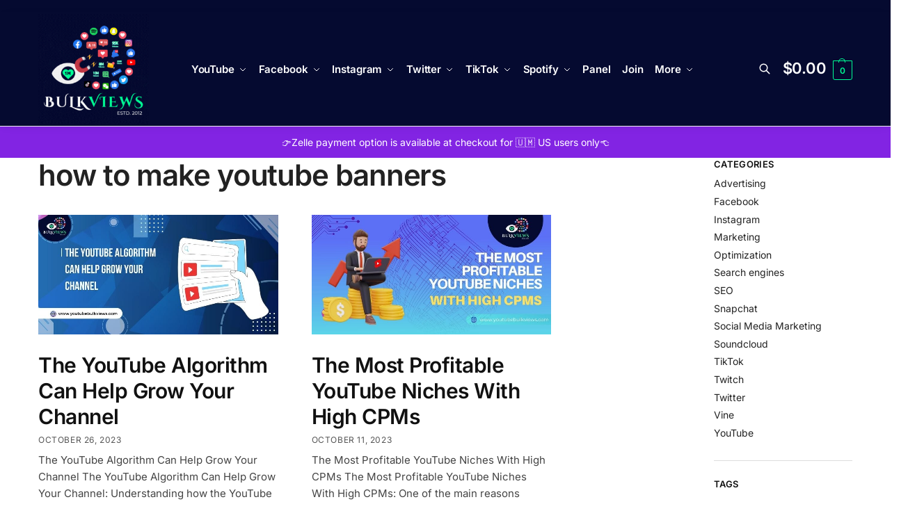

--- FILE ---
content_type: text/html; charset=UTF-8
request_url: https://www.youtubebulkviews.com/tag/how-to-make-youtube-banners/
body_size: 43379
content:
<!doctype html><html lang="en-US"><head><script data-no-optimize="1">var litespeed_docref=sessionStorage.getItem("litespeed_docref");litespeed_docref&&(Object.defineProperty(document,"referrer",{get:function(){return litespeed_docref}}),sessionStorage.removeItem("litespeed_docref"));</script> <meta charset="UTF-8"><meta name="viewport" content="height=device-height, width=device-width, initial-scale=1"><link rel="profile" href="https://gmpg.org/xfn/11"><link rel="pingback" href="https://www.youtubebulkviews.com/xmlrpc.php"><meta name='robots' content='noindex, follow' /> <script data-cfasync="false" data-pagespeed-no-defer>var gtm4wp_datalayer_name = "dataLayer";
	var dataLayer = dataLayer || [];
	const gtm4wp_use_sku_instead = 0;
	const gtm4wp_currency = 'USD';
	const gtm4wp_product_per_impression = 10;
	const gtm4wp_clear_ecommerce = false;
	const gtm4wp_datalayer_max_timeout = 2000;</script> <title>how to make youtube banners Archives - YouTube Bulk Views</title><meta name="description" content="how to make youtube banners - YouTube Bulk Views" /><meta property="og:locale" content="en_US" /><meta property="og:type" content="article" /><meta property="og:title" content="how to make youtube banners Archives" /><meta property="og:description" content="how to make youtube banners - YouTube Bulk Views" /><meta property="og:url" content="https://www.youtubebulkviews.com/tag/how-to-make-youtube-banners/" /><meta property="og:site_name" content="YouTube Bulk Views" /><meta property="og:image" content="https://www.youtubebulkviews.com/wp-content/uploads/2023/03/logo-Landscape.jpg" /><meta property="og:image:width" content="1080" /><meta property="og:image:height" content="300" /><meta property="og:image:type" content="image/jpeg" /><meta name="twitter:card" content="summary_large_image" /> <script type="application/ld+json" class="yoast-schema-graph">{"@context":"https://schema.org","@graph":[{"@type":"CollectionPage","@id":"https://www.youtubebulkviews.com/tag/how-to-make-youtube-banners/","url":"https://www.youtubebulkviews.com/tag/how-to-make-youtube-banners/","name":"how to make youtube banners Archives - YouTube Bulk Views","isPartOf":{"@id":"https://www.youtubebulkviews.com/#website"},"primaryImageOfPage":{"@id":"https://www.youtubebulkviews.com/tag/how-to-make-youtube-banners/#primaryimage"},"image":{"@id":"https://www.youtubebulkviews.com/tag/how-to-make-youtube-banners/#primaryimage"},"thumbnailUrl":"https://www.youtubebulkviews.com/wp-content/uploads/2023/10/The-YouTube-Algorithm-Can-Help-Grow-Your-Channel.jpg","description":"how to make youtube banners - YouTube Bulk Views","breadcrumb":{"@id":"https://www.youtubebulkviews.com/tag/how-to-make-youtube-banners/#breadcrumb"},"inLanguage":"en-US"},{"@type":"ImageObject","inLanguage":"en-US","@id":"https://www.youtubebulkviews.com/tag/how-to-make-youtube-banners/#primaryimage","url":"https://www.youtubebulkviews.com/wp-content/uploads/2023/10/The-YouTube-Algorithm-Can-Help-Grow-Your-Channel.jpg","contentUrl":"https://www.youtubebulkviews.com/wp-content/uploads/2023/10/The-YouTube-Algorithm-Can-Help-Grow-Your-Channel.jpg","width":800,"height":400,"caption":"The YouTube Algorithm Can Help Grow Your Channel"},{"@type":"BreadcrumbList","@id":"https://www.youtubebulkviews.com/tag/how-to-make-youtube-banners/#breadcrumb","itemListElement":[{"@type":"ListItem","position":1,"name":"Home","item":"https://www.youtubebulkviews.com/"},{"@type":"ListItem","position":2,"name":"how to make youtube banners"}]},{"@type":"WebSite","@id":"https://www.youtubebulkviews.com/#website","url":"https://www.youtubebulkviews.com/","name":"YouTube Bulk Views","description":"Youtubebulkviews.com is the #1 Provider of Real, Fast, and Cheap YouTube views, Facebook Likes, Twitter &amp; Instagram Followers, and many more social media services","publisher":{"@id":"https://www.youtubebulkviews.com/#organization"},"alternateName":"BulkViews","inLanguage":"en-US"},{"@type":"Organization","@id":"https://www.youtubebulkviews.com/#organization","name":"YouTube Bulk Views","alternateName":"BulkViews","url":"https://www.youtubebulkviews.com/","logo":{"@type":"ImageObject","inLanguage":"en-US","@id":"https://www.youtubebulkviews.com/#/schema/logo/image/","url":"https://youtubebulkviews.com/wp-content/uploads/2023/03/logo-square.jpg","contentUrl":"https://youtubebulkviews.com/wp-content/uploads/2023/03/logo-square.jpg","width":500,"height":500,"caption":"YouTube Bulk Views"},"image":{"@id":"https://www.youtubebulkviews.com/#/schema/logo/image/"},"sameAs":["https://www.instagram.com/bulkviews/","https://vimeo.com/bulkviews","https://www.reddit.com/user/bulkviews/","https://imgur.com/user/bulkviews","https://vk.com/bulkviews","https://linktr.ee/bulkviews"],"description":"Youtubebulkviews.com is the #1 Provider of Real, Fast, and Cheap YouTube views, Facebook Likes, Twitter & Instagram Followers, and many more social media services","email":"contact@youtubebulkviews.com","telephone":"2133428489","legalName":"BulkViews","foundingDate":"2012-12-01","numberOfEmployees":{"@type":"QuantitativeValue","minValue":"51","maxValue":"200"},"hasMerchantReturnPolicy":{"@type":"MerchantReturnPolicy","merchantReturnLink":"https://www.youtubebulkviews.com/terms/"}}]}</script> <link rel='dns-prefetch' href='//www.googletagmanager.com' /><link rel="alternate" type="application/rss+xml" title="YouTube Bulk Views &raquo; Feed" href="https://www.youtubebulkviews.com/feed/" /><link rel="alternate" type="application/rss+xml" title="YouTube Bulk Views &raquo; Comments Feed" href="https://www.youtubebulkviews.com/comments/feed/" /><style>*,::before,::after{box-sizing:border-box}html{font-family:system-ui,'Segoe UI',Roboto,Helvetica,Arial,sans-serif,'Apple Color Emoji','Segoe UI Emoji';line-height:1.5;-webkit-text-size-adjust:100%;-moz-tab-size:4;-o-tab-size:4;tab-size:4}body{margin:0}strong{font-weight:bolder}button,select{text-transform:none}button,[type='button'],[type='submit']{-webkit-appearance:button}::-moz-focus-inner{border-style:none;padding:0}:-moz-focusring{outline:1px dotted ButtonText}:-moz-ui-invalid{box-shadow:none}::-webkit-inner-spin-button,::-webkit-outer-spin-button{height:auto}[type='search']{-webkit-appearance:textfield;outline-offset:-2px}::-webkit-search-decoration{-webkit-appearance:none}::-webkit-file-upload-button{-webkit-appearance:button;font:inherit}html{-webkit-text-size-adjust:100%;-moz-text-size-adjust:100%;text-size-adjust:100%;overflow-wrap:break-word;scrollbar-gutter:stable}img{display:block;vertical-align:middle}img{display:block;max-width:100%;height:auto}h1,h4{text-wrap:pretty}a,button,input{touch-action:manipulation}body,button,input{-webkit-font-smoothing:antialiased;-moz-osx-font-smoothing:grayscale}h1,h4,p{margin:0}ul{list-style:none;margin:0;padding:0}button::-moz-focus-inner,input::-moz-focus-inner{padding:0;border:0}button{-webkit-appearance:button;background-color:transparent;background-image:none}article,header,main,nav{display:block}a{color:#2c2d33;background-color:transparent;text-decoration:none}a,button,input{touch-action:manipulation}img{max-width:100%;height:auto;border:0;border-radius:0}svg:not(:root){overflow:hidden}input[type=search]::-webkit-search-cancel-button,input[type=search]::-webkit-search-decoration{-webkit-appearance:none}ul{padding:0}p{margin:0 0 1.21575rem}ul{margin:0 0 1.41575em 20px}ul{list-style:disc}strong{font-weight:600}ins{background:0 0;font-weight:400;text-decoration:none}select{max-width:100%}button,input,select{vertical-align:baseline}button{border:none}select{width:100%;padding:0 40px 0 0.7em;padding-right:40px;background:url("data:image/svg+xml;charset=utf8,%3Csvg width='1792' height='1792' xmlns='http://www.w3.org/2000/svg'%3E%3Cg%3E%3Ctitle%3Ebackground%3C/title%3E%3Crect fill='none' id='canvas_background' height='402' width='582' y='-1' x='-1'/%3E%3C/g%3E%3Cg%3E%3Ctitle%3ELayer 1%3C/title%3E%3Cpath fill='%23888' id='svg_1' d='m1408,704q0,26 -19,45l-448,448q-19,19 -45,19t-45,-19l-448,-448q-19,-19 -19,-45t19,-45t45,-19l896,0q26,0 45,19t19,45z'/%3E%3C/g%3E%3C/svg%3E") calc(100% - 12px) 12px no-repeat;margin:0;background-size:15px 15px;-webkit-appearance:none;-moz-appearance:none;appearance:none;outline:0;border:1px solid #d2d6dc;border-radius:0.3rem;box-shadow:0 1px 2px 0 rgba(0,0,0,0.05);height:40px}@media all and (-ms-high-contrast:none),(-ms-high-contrast:active){select{padding-right:0;background-image:none}}.button{display:inline-block;padding:0.8180469716em 1.41575em;border:0;border-color:#43454b;border-radius:4px;font-size:clamp(0.875rem,0.8115rem + 0.2033vw,0.9375rem);outline:0;background:0 0;background-color:#43454b;font-weight:600;text-shadow:none;text-decoration:none;-webkit-appearance:none}input[type="search"]{outline:0;margin-bottom:0;border:1px solid #d2d6dc;border-radius:0.3rem;box-shadow:0 1px 2px 0 rgba(0,0,0,0.05);height:40px;padding:0 0.7em}input[type="search"]{padding-left:43px}input[type="search"]::-webkit-search-decoration{-webkit-appearance:none}input[type="search"]::-moz-placeholder{color:#555}.site-search input[type="search"]{border:0;background:#f8f8f8;border:1px solid #f8f8f8}.site-search form:before{left:15px;top:50%;margin-top:-7px;width:16px;height:16px}.woocommerce-product-search:before{width:18px;height:18px;content:"";display:inline-block;position:absolute;z-index:1;top:0.7em;left:0.8em;background-color:#ccc;-webkit-mask-image:url("data:image/svg+xml;charset=utf8,%3Csvg width='24' height='24' viewBox='0 0 24 24' fill='none' xmlns='http://www.w3.org/2000/svg'%3E%3Cpath d='M21 21L15 15M17 10C17 13.866 13.866 17 10 17C6.13401 17 3 13.866 3 10C3 6.13401 6.13401 3 10 3C13.866 3 17 6.13401 17 10Z' stroke='%234A5568' stroke-width='2' stroke-linecap='round' stroke-linejoin='round'/%3E%3C/svg%3E");mask-image:url("data:image/svg+xml;charset=utf8,%3Csvg width='24' height='24' viewBox='0 0 24 24' fill='none' xmlns='http://www.w3.org/2000/svg'%3E%3Cpath d='M21 21L15 15M17 10C17 13.866 13.866 17 10 17C6.13401 17 3 13.866 3 10C3 6.13401 6.13401 3 10 3C13.866 3 17 6.13401 17 10Z' stroke='%234A5568' stroke-width='2' stroke-linecap='round' stroke-linejoin='round'/%3E%3C/svg%3E");-webkit-mask-position:center;mask-position:center;-webkit-mask-repeat:no-repeat;mask-repeat:no-repeat;-webkit-mask-size:contain;mask-size:contain}h1{margin:0 0 1rem}h4{margin:0 0 0.5rem}p+h4{margin-top:1.2906835em}.alignright{display:inline;margin-top:5px}.alignright{float:right;margin-left:2.5em}.aligncenter{display:block;clear:both;margin:0 auto}@media (max-width:768px){.site{font-size:15px}input,select{font-size:16px}.site h1{font-size:30px;letter-spacing:-0.01em}}@media (min-width:993px){.site-header .col-full{display:flex;flex-wrap:wrap;align-items:center}.site-header{position:relative;z-index:20}.site-header .site-branding{line-height:1}.site-branding .logo{display:inline-block;margin:0}.site-header .custom-logo-link img{width:auto}.site-header .site-search{margin-left:3em;flex-grow:1}.site-search input{padding-top:1.45rem;padding-bottom:1.45rem}.site-header .widget{margin-bottom:0}.site-branding a{color:#111;font-weight:bold}.site-branding p{margin-top:5px;margin-bottom:0;color:#555;font-size:12px}.site-branding .site-description{display:block;margin-top:0.35rem;font-size:0.755em}.main-header{display:flex}}@media (max-width:1060px) and (min-width:993px){body:not(.header-4):not(.header-5) .site-header .site-search{width:100px}}@media (max-width:992px){.main-header{position:relative}.site-branding{display:flex;flex-direction:column;width:100%;height:70px;justify-content:center;align-items:center;text-align:center}.site-header .custom-logo-link img{width:auto}.site-branding p{margin:5px 0 -3px 0;font-size:11px;line-height:1.22;display:none}.site-header .shoptimizer-cart a.cart-contents .amount{display:none}.site-branding button.menu-toggle{position:absolute;left:15px;width:60px;height:30px;padding:0;background-color:transparent;display:block}.menu-toggle .bar{display:block;position:absolute;top:calc(50% - 1px);z-index:0;width:22px;height:2px;opacity:1;background-color:#222;transform:rotate(0deg)}.menu-toggle .bar:nth-child(1){margin-top:-7px}.menu-toggle .bar:nth-child(2){margin-top:-1px}.menu-toggle .bar:nth-child(3){margin-top:5px}.menu-toggle .bar-text{position:absolute;top:0;left:0;margin-top:8px;margin-left:28px;font-size:10px;font-weight:600;letter-spacing:0.03em}.site-header .site-header-cart{position:absolute;z-index:2;right:15px}body:not(.mobile-toggled).sticky-m .site-header{position:sticky;z-index:9;top:0;box-shadow:0 1px 15px rgba(0,0,0,0.08)}}@media (max-width:480px){.site .site-branding p{max-width:240px;line-height:1.2}}footer.copyright .widget:last-child img{width:auto;height:28.5px;margin:0}@media (max-width:992px){footer.copyright .widget:last-child img{display:block;float:none}}@media (min-width:993px){.col-full{box-sizing:content-box;margin-right:auto;margin-left:auto;max-width:1170px;padding-right:2.617924em;padding-left:2.617924em}.col-full:after{display:block;clear:both;content:""}}@media (max-width:992px){.col-full{padding-right:1em;padding-left:1em}}@media (min-width:993px){.right-archives-sidebar #secondary{float:right}.right-archives-sidebar .content-area{float:left}}.site-content{position:relative}@media (min-width:993px){.site-content:after{display:block;visibility:hidden;position:absolute;z-index:5;top:0;left:0;width:100%;height:100%;opacity:0;background:rgba(0,0,0,0.7);content:""}}@media (max-width:992px){.mobile-overlay{visibility:hidden;position:fixed;z-index:101;top:0;left:0;width:100%;height:100%;opacity:0;background:rgba(0,0,0,0.65);background:rgba(52,53,55,0.4);content:""}.close-drawer{color:#fff}}ul.products{display:flex;flex-wrap:wrap;width:calc(100% + 30px);margin-left:-15px;margin-bottom:0;clear:both}ul.products li.product{position:relative;padding-right:15px;padding-left:15px;list-style:none}@media (min-width:993px){body:not(.static-cta-buttons) ul.products li.product{align-self:flex-start}}@media (min-width:993px){ul.products li.product:not(.product-category){padding-bottom:40px}ul.products.columns-3 li.product{float:left;width:33.3053%}}@media (max-width:992px){ul.products{display:grid;grid-template-columns:repeat(2,minmax(10px,1fr));-moz-column-gap:20px;column-gap:20px;row-gap:30px;width:100%;margin-left:0}ul.products li.product{display:flex;flex-direction:column;height:100%;width:100%;padding:0;margin-bottom:0}ul.products li.product .button{margin-top:auto}}.header-widget-region{position:relative;color:#fff;background-color:#dc9814;text-align:center}.header-widget-region .widget{margin:0;padding:1em 0}.header-widget-region .widget p{margin:0;font-size:clamp(0.75rem,0.5938rem + 0.5vw,0.875rem)}@media (max-width:768px){.header-widget-region .widget{padding:0.6em 0;font-size:clamp(0.8125rem,0.749rem + 0.2033vw,0.875rem)}}.woocommerce-breadcrumb{padding-top:0.75rem;padding-bottom:0.75rem;font-size:clamp(0.75rem,0.6547rem + 0.3049vw,0.84375rem);white-space:nowrap;text-overflow:ellipsis;overflow:hidden;color:#666}@media (min-width:993px){.woocommerce-breadcrumb{padding-top:1rem;padding-bottom:1rem}}.woocommerce-breadcrumb a{color:#111}.woocommerce-breadcrumb a:first-of-type:before{display:none}.woocommerce-breadcrumb .breadcrumb-separator{display:inline-block;position:relative;top:-1px;padding:0 0.8em;opacity:0.4;font-size:0.8em}.ajax_add_to_cart.add_to_cart_button:after{position:absolute;top:50%;left:50%;margin-top:-9px;margin-left:-9px;opacity:0;content:"";display:inline-block;width:18px;height:18px;border:1px solid rgba(255,255,255,0.3);border-left-color:#fff;border-radius:50%;vertical-align:middle}@media (max-width:992px){ul.products li.product .button{opacity:1}}@media (min-width:993px){.site-header-cart{line-height:60px;margin-left:auto}.shoptimizer-cart .cart-contents{padding:0;color:#fff}.shoptimizer-cart a.cart-contents .count{position:relative}.site-header .site-header-cart{display:none;width:auto}}.shoptimizer-cart .cart-contents .count{opacity:1;font-size:0.8em}.shoptimizer-cart .cart-contents:after{margin-left:10px}.shoptimizer-cart a.cart-contents .count{display:inline-block;position:relative;width:auto;min-width:28px;height:28px;margin-left:5px;padding:3px;border:1px solid #dc9814;border-bottom-right-radius:3px;border-bottom-left-radius:3px;color:#dc9814;font-size:12px;line-height:22px;text-align:center;letter-spacing:-0.7px}.shoptimizer-cart a.cart-contents .count:after{position:absolute;bottom:90%;left:50%;width:10px;height:6px;margin-bottom:1px;margin-left:-6px;border:1px solid #dc9814;border-bottom:0;border-top-left-radius:99px;border-top-right-radius:99px;content:""}.shoptimizer-cart .cart-contents{display:block;text-decoration:none}.shoptimizer-mini-cart-wrap{overflow:hidden;position:fixed;z-index:102;top:0;right:-420px;left:auto;width:420px;height:100%;background-color:#fff;outline:none}@media (max-width:480px){.shoptimizer-mini-cart-wrap{width:100%;right:-100%}}#ajax-loading{position:absolute;z-index:100;top:0px;left:0px;width:100%;height:100%;background-color:rgba(255,255,255,0.5)}.shoptimizer-loader{display:flex;align-items:center;justify-content:center;width:100%;height:100%}.spinner{width:38px;height:38px;border:1px solid #ccc;border-bottom-color:#111;border-radius:50%;display:inline-block;box-sizing:border-box;animation:rotation 0.8s linear infinite}.cart-drawer-heading{position:absolute;margin:12px 20px;font-size:17px;font-weight:600;color:#111}.shoptimizer-mini-cart-wrap .close-drawer{display:block;position:absolute;top:12.5px;right:16px;width:26px;height:26px;color:#111;padding:0;background:none}.shoptimizer-mini-cart-wrap .close-drawer span{display:flex;width:26px;height:26px}.shoptimizer-mini-cart-wrap .widget_shopping_cart{display:flex;overflow-x:hidden;overflow-y:auto;position:relative;z-index:10;top:auto;left:auto;height:calc(100% - 50px);margin:0;margin-top:50px;padding:0px 20px 0 20px;background:#fff}.shoptimizer-mini-cart-wrap .widget_shopping_cart_content{display:flex;flex-direction:column;width:100%}@media (min-width:993px){body:not(.header-4) .col-full-nav .site-search,.mobile-menu.close-drawer,.menu-toggle,.mobile-extra{display:none}.logo-mark,.logo-mark img{display:inline-block;position:absolute}.menu-primary-menu-container{margin-left:0}.logo-mark{float:left;overflow:hidden;width:0;margin-right:0}.logo-mark img{position:relative;top:-1px;vertical-align:middle}.col-full-nav{width:100%;border-top:1px solid transparent}.shoptimizer-primary-navigation{display:flex}body:not(.header-4).sticky-d .col-full-nav{position:sticky;z-index:10;top:0}.main-navigation ul{margin:0}.main-navigation ul li{display:inline-block}.main-navigation ul li.menu-item>a{display:block}.menu-primary-menu-container>ul>li>a span{position:relative}.menu-primary-menu-container>ul>li>a{padding-right:0.55em;padding-left:0.55em}.menu-primary-menu-container>ul>li:first-child>a{padding-left:0}.main-navigation ul.menu>li.menu-item-has-children{position:relative;text-align:left}.menu-primary-menu-container>ul>li>a span:before{display:block;position:absolute;top:calc(100% + 2px);left:0;width:100%;border-bottom:1px solid #ccc;content:"";transform:scale(0,1);transform-origin:right center}.menu-primary-menu-container>ul>li.menu-item-has-children>a:after{display:inline-block;position:relative;top:1px;margin-left:6px;width:12px;height:12px;content:"";background-color:#fff}.menu-primary-menu-container>ul>li.menu-button>a span{padding:6px 16px;border-radius:30px;color:#fff;background:#444;font-size:13px;font-weight:bold}.menu-primary-menu-container>ul>li.menu-button>a{position:relative;top:-1px}.menu-primary-menu-container>ul>li.menu-button>a span:before{display:none}.main-navigation ul ul{position:absolute}.main-navigation ul.menu>li:not(.full-width)>.sub-menu-wrapper{visibility:hidden;position:absolute;right:0;left:0;opacity:0;transform:scale(0.8)}.main-navigation ul.menu>li:not(.full-width) ul.sub-menu{padding:20px 12px;box-shadow:0 1px 15px rgba(0,0,0,0.08);line-height:1.4;margin:0;width:200px;box-sizing:content-box}.main-navigation ul.menu>li:not(.full-width) a.sub-menu-link{padding:0.3em 0.8em}.main-navigation ul ul li{display:block;position:relative}.main-navigation ul.menu>li:not(.full-width) ul li .sub-menu-wrapper{visibility:hidden;position:absolute;z-index:1;top:-20px;left:220px;opacity:0}.main-navigation ul.menu>li:not(.full-width) ul li.menu-item-has-children>a:after{position:absolute;top:0px;display:inline-block;right:15px;width:13px;height:13px;content:"";background-color:#111;transform:translateX(50%) translateY(50%)}.main-navigation ul li a span strong{color:#fff;background-color:#222;font-size:9px;height:16px;line-height:16px;padding:0px 6px;display:inline-flex;margin-left:7px;position:absolute;top:2.5px;border-radius:3px}.main-navigation ul.menu li.full-width>.sub-menu-wrapper{position:absolute;visibility:hidden;left:0;width:100%;opacity:0;background:#fff;border-top:1px solid #eee}.main-navigation ul.menu li.full-width ul li>.sub-menu-wrapper{position:relative;top:auto;right:auto}.main-navigation ul.menu li.full-width{position:inherit}.main-navigation ul li.full-width .container{max-width:1170px;margin:0 auto;padding:0}.main-navigation ul li.full-width ul{position:inherit}.main-navigation ul li.full-width ul.products{display:block}.main-navigation ul li.full-width>.sub-menu-wrapper>.container>ul.sub-menu{display:flex;justify-content:center;width:100%;padding:40px 0}.main-navigation ul li.full-width>.sub-menu-wrapper>.container>ul.sub-menu>li{display:inline-block;vertical-align:top;float:none;width:23%;padding-right:25px;padding-left:25px;border-left:1px solid #eee;-moz-column-break-inside:avoid;break-inside:avoid}.main-navigation ul li.full-width>.sub-menu-wrapper>.container>ul.sub-menu>li:last-child{border-right:1px solid #eee}.main-navigation ul li.full-width>.sub-menu-wrapper>.container>ul.sub-menu ul{width:100%}.main-navigation ul.menu li.full-width>.sub-menu-wrapper li.menu-item-has-children>a,.main-navigation ul.menu li.full-width>.sub-menu-wrapper li.heading>a{margin-bottom:0.25rem}.main-navigation ul.menu li.full-width li.heading{clear:both;padding-top:15px}.main-navigation ul.menu li.full-width>.sub-menu-wrapper li{margin-bottom:0.25rem}.main-navigation ul.products li.product:not(.product-category):before{display:none}.main-navigation ul.menu li.full-width>.sub-menu-wrapper li.product:not(.product-category){padding-bottom:0}.main-navigation ul.products li.product{padding:0;width:100%}.main-navigation ul.menu li.full-width>.sub-menu-wrapper li a.button{width:100%}.main-navigation ul.menu li.full-width>.sub-menu-wrapper li a.button{position:relative}.main-navigation ul.menu ul li.menu-item-image span{font-size:0px;display:block}.main-navigation ul.menu ul li.menu-item-image img{margin-bottom:0.5rem;border-radius:4px;width:100%}.main-navigation ul.menu ul li.menu-item-image span.sub{font-size:14px;text-align:center;font-weight:600}}.secondary-navigation{display:none}@media (min-width:993px){.secondary-navigation{display:block;float:right;margin-left:auto;padding-left:1.2em}.secondary-navigation .menu{margin-right:-15px}.secondary-navigation ul{margin:0}.secondary-navigation ul li{display:inline-block;position:relative}.secondary-navigation ul li a{position:relative;display:block;padding:0.7em 0.875em 0;color:#111;font-size:14px}.secondary-navigation .menu li:not(.ri) a{padding-top:35px}.secondary-navigation .icon-wrapper{position:absolute;top:0px;left:50%;top:5px;transform:translate(-50%,0%)}.secondary-navigation .icon-wrapper svg{width:28px;height:28px}.secondary-navigation .icon-wrapper svg path{stroke-width:1.5px}.secondary-navigation .menu-item{padding:0 5px;border-left:1px solid #eee}.secondary-navigation .menu-item:first-child{border:0}}@media (max-width:992px){.col-full-nav .logo-mark,.col-full-nav .site-header-cart{display:none}.col-full-nav .shoptimizer-primary-navigation.col-full{padding:0}.main-navigation{padding-top:1rem}.main-navigation ul{list-style:none;margin:0}.main-navigation ul li{position:relative}.menu-primary-menu-container>ul>li>a{display:block;padding:0.35rem 0}.main-navigation ul.menu ul li{position:relative}.main-navigation ul.menu ul li>a{padding:0.15rem 0;display:block}.main-navigation ul.menu .sub-menu-wrapper{margin-top:0.25rem;padding-bottom:1rem;padding-left:0.5rem}.main-navigation ul.menu .sub-menu-wrapper .sub-menu-wrapper{margin-top:0.25rem;padding-bottom:0.5rem;padding-left:0.5rem}.main-navigation ul.menu>li.menu-item-has-children{position:relative}.main-navigation ul.menu .sub-menu-wrapper a.cg-menu-link{width:calc(100% - 40px)}.main-navigation ul.menu li.menu-item-has-children .sub-menu-wrapper{position:fixed;left:-99999px;opacity:0;transform:translateX(-10px)}.main-navigation ul.menu li.menu-item-has-children:not(.dropdown-open) .sub-menu-wrapper{display:block}.main-navigation ul.menu li.menu-item-has-children.dropdown-open>.sub-menu-wrapper{position:inherit;left:auto;opacity:1;transform:translateX(0)}.site-search{display:none}.col-full-nav .site-search{display:block;padding-top:20px;position:relative;z-index:4}.main-navigation ul.menu li.menu-item-has-children span.caret{display:flex;position:absolute;z-index:3;top:0px;right:0;width:30px;justify-content:center;align-items:center}.main-navigation ul.menu li.menu-item-has-children li.menu-item-has-children.dropdown-open>span.caret{transform:rotate(180deg)}.main-navigation ul.menu li.menu-item-has-children span.caret:after{display:inline-flex;width:20px;height:20px;background-color:#111;content:""}.main-navigation ul.menu li.menu-item-has-children span.caret{height:35px}.main-navigation ul.menu li.menu-item-has-children li.menu-item-has-children span.caret{height:27px;opacity:0.5}.main-navigation ul.menu li.full-width>.sub-menu-wrapper li.menu-item-has-children>a+span.caret{height:24px}.main-navigation ul.menu li.full-width>.sub-menu-wrapper li.heading>a.sub-menu-link{margin-top:0.5rem}.main-navigation ul li a span strong{position:absolute;color:#fff;background-color:#222;font-size:9px;height:16px;line-height:16px;padding:0px 6px;display:inline-flex;margin-left:7px;margin-top:3.5px;border-radius:2px}.main-navigation ul.products{grid-template-columns:repeat(1,minmax(10px,1fr));padding-right:0.5rem;margin-top:1.15rem;margin-bottom:1.5rem}.main-navigation ul.products li.product .button{margin-top:0;opacity:1}.main-navigation ul.menu ul li.menu-item-image{margin-top:0.5rem;margin-bottom:1rem}.main-navigation ul.menu .sub-menu-wrapper li.menu-item-image a.cg-menu-link{width:100%;padding-right:0.5rem}.main-navigation ul.menu ul li.menu-item-image span{font-size:0px;display:block}.main-navigation ul.menu ul li.menu-item-image img{margin-bottom:0.5rem;border-radius:4px;width:100%}.main-navigation ul.menu ul li.menu-item-image span.sub{font-size:13px;text-align:center;font-weight:600}.mobile-extra{padding:1rem 0 2rem 0}.mobile-extra .widget{margin-bottom:0}.mobile-extra .heading{margin-top:0;margin-bottom:0.25rem;padding:1rem 0 0 0;opacity:0.6;font-size:11px;letter-spacing:1px;text-transform:uppercase;font-weight:normal}.mobile-extra ul,.mobile-extra .widget p{margin:0;padding:0}.mobile-extra ul li{margin-bottom:0.35rem}.mobile-extra a{font-size:14px}.mobile-extra .review{text-align:center;border-top:1px solid #e2e2e2;padding-top:30px;font-size:14px;line-height:1.5;margin:30px 0 0 0}.mobile-extra .review::before{display:block;font-size:12px;letter-spacing:3px;content:"\2605\2605\2605\2605\2605";margin-bottom:5px;color:#ee9e13}.mobile-extra .review strong{display:block;margin-top:0.5rem;font-size:11px;letter-spacing:1px;text-transform:uppercase}.mobile-extra .review .button{margin-top:20px;display:block;font-weight:bold;color:#fff}.col-full-nav{position:fixed;z-index:102;padding:0 15px;top:0;bottom:0;height:100%;left:-300px;width:300px;min-height:100vh;min-height:-moz-available;min-height:fill-available;min-height:-webkit-fill-available;max-height:100vh;overflow-y:auto;overflow-x:hidden;background:#fff;overscroll-behavior:contain;-webkit-overflow-scrolling:touch;box-shadow:0 0 10 rgba(0,0,0,0.15)}.mobile-menu.close-drawer{visibility:hidden;position:fixed;z-index:999;top:40px;left:310px;padding:0;opacity:0}}@media (min-width:993px){ul.products li.product:not(.product-category):before{visibility:hidden;position:absolute;left:0;opacity:0;background-color:#fff;box-shadow:0 0 10px rgba(0,0,0,0.1);content:"";width:calc(100% + 0px);height:calc(100% + 30px);margin-top:-15px;margin-left:0}}ul.products li.product img{display:block;width:100%;margin:0}.woocommerce-image__wrapper{position:relative;width:100%}.woocommerce-image__wrapper .gallery-image{position:absolute;z-index:-10;top:0;left:0;opacity:0}.woocommerce-card__header{clear:both;padding-top:0.75rem}.woocommerce-card__header *{position:relative}@media (max-width:992px){li.product:not(.product-category) .woocommerce-card__header{display:flex;flex-direction:column;flex:1}}li.product p.product__categories,li.menu-item-product p.product__categories{position:relative;margin-bottom:0.25rem;-webkit-font-smoothing:antialiased;color:#444;line-height:1.4;font-size:clamp(0.625rem,0.5615rem + 0.2033vw,0.6875rem);letter-spacing:0.7px;text-transform:uppercase;margin-bottom:0}li.product p.product__categories a,li.menu-item-product p.product__categories a{color:#444}ul.products li.product .woocommerce-loop-product__title{padding-top:0.25rem;padding-bottom:0.25rem}ul.products li.product .woocommerce-LoopProduct-link{display:block;color:#2c2d33;-webkit-backface-visibility:hidden}@media (max-width:770px){.m-grid-2 ul.products li.product .woocommerce-loop-product__title{font-size:clamp(0.8125rem,0.749rem + 0.2033vw,0.875rem)}}ul.products li.product .price{display:block;margin-bottom:0.75rem;color:#111;font-size:clamp(0.75rem,0.623rem + 0.4065vw,0.875rem)}.price del{color:#72767c;margin-right:0.25rem;font-size:0.85em;font-weight:normal}ul.products li.product .price ins{font-weight:bold}ul.products li.product .button{display:block;position:absolute;z-index:1;bottom:0;width:calc(100% - 30px);height:40px;padding:0;border-radius:4px;opacity:0;font-size:clamp(0.75rem,0.623rem + 0.4065vw,0.875rem);font-weight:600;line-height:40px;text-align:center}@media (max-width:992px){ul.products li.product .button,ul.products li.product .add_to_cart_button{position:relative;width:100%;opacity:1}}@media (max-width:770px){ul.products li.product .button{padding:8px 12px;height:auto;line-height:inherit}}ul.products li.product .product-label{display:flex;flex-flow:row wrap;justify-content:center}.product-label{position:absolute;z-index:1;top:-5px;left:5px;min-width:46px;max-width:50%;min-height:46px;align-items:center;padding:5px 7px;border-radius:35px;color:#fff;background-color:#3bb54a;font-size:12px;letter-spacing:0.4px;text-transform:uppercase;word-break:break-all}.product-label.type-bubble{top:10px;left:10px;z-index:1;min-width:inherit;min-height:inherit;font-size:11px;border-radius:3px;padding:3px 6px;line-height:15px}@media (max-width:992px){.woocommerce-image__wrapper .gallery-image{position:relative;opacity:1;z-index:inherit}.shoptimizer-plp-carousel-container{display:flex;width:100%;height:100%;overflow-x:scroll;scroll-snap-type:x mandatory;-webkit-overflow-scrolling:touch;scroll-behavior:smooth;scrollbar-width:none}.shoptimizer-plp-carousel-container .shoptimizer-plp-image-wrapper{display:flex;width:calc(200%)}.shoptimizer-plp-carousel-container img{width:100%;height:100%;scroll-snap-align:center;-o-object-fit:cover;object-fit:cover;flex-shrink:0}.woocommerce-image__wrapper .shoptimizer-plp-carousel--pagination{display:none}.shoptimizer-plp-carousel--pagination{position:absolute;bottom:5px;left:50%;transform:translateX(-50%);display:flex;justify-content:center;align-items:center}.shoptimizer-plp-carousel--dot{height:6px;width:6px;margin:0 2px;background-color:#fff;border:1px solid #111;border-radius:50%;display:inline-block}.shoptimizer-plp-carousel--dot.active{background-color:#111}}.col-full.topbar-wrapper{max-width:100%;border-bottom:1px solid #eee}.top-bar form{margin:0}.top-bar select{font-size:13px;height:26px;background-size:12px 12px;background-position:calc(100% - 7px)}.top-bar .col-full{display:flex;padding:0;align-items:center}.top-bar p{margin:0}.top-bar-left{display:flex;flex:1}.top-bar-center{display:flex;justify-content:center;max-width:45%;text-align:center}.top-bar-right{flex:1;display:flex;justify-content:flex-end}@media (max-width:992px){.topbar-wrapper .top-bar{padding:0.6rem 0;font-size:clamp(0.75rem,0.623rem + 0.4065vw,0.875rem)}.top-bar{border-bottom:none}.top-bar select{font-size:13px}.top-bar .col-full{padding:0}}@media (max-width:768px){.col-full.topbar-wrapper.hide-on-mobile{display:none}.top-bar .col-full,.top-bar-left,.top-bar-center,.top-bar-right{display:block;text-align:center;max-width:100%}.top-bar select{margin-top:5px;width:100%}}.widget .widget-title{display:block;margin-bottom:0.65em;color:#111}.widget ul{margin-bottom:0;margin-left:0;list-style:none}@media (min-width:993px){.widget-area{padding-bottom:2rem}}@media (max-width:992px){.widget-area{padding-top:2rem;padding-bottom:1rem}}#secondary .widget{margin-bottom:1.5rem;padding-bottom:1.5rem;border-bottom:1px solid #ddd;display:flex;flex-direction:column}.widget li,.site-content .widget li{margin-bottom:0.4em;font-size:14px;line-height:1.45}.widget-area .widget a{color:#222}.widget_product_search form{position:relative}.widget_product_search input{width:100%}.widget_product_search form button[type="submit"]{clip:rect(1px 1px 1px 1px);position:absolute!important;right:0px}.widget p{margin-bottom:1em;font-size:14px;line-height:1.5}.widget p:last-child{margin-bottom:0}.widget h4{font-size:20px}@media (max-width:992px){.widget-area .textwidget img{max-width:40%}}@keyframes rotation{0%{transform:rotate(0deg)}100%{transform:rotate(360deg)}}.menu-primary-menu-container>ul>li.menu-item-has-children>a:after,.main-navigation ul.menu li.menu-item-has-children span.caret:after{-webkit-mask-image:url("data:image/svg+xml;charset=utf8,%3Csvg width='24' height='24' viewBox='0 0 24 24' fill='none' xmlns='http://www.w3.org/2000/svg'%3E%3Cpath d='M19 9L12 16L5 9' stroke='%234A5568' stroke-width='2' stroke-linecap='round' stroke-linejoin='round'/%3E%3C/svg%3E");mask-image:url("data:image/svg+xml;charset=utf8,%3Csvg width='24' height='24' viewBox='0 0 24 24' fill='none' xmlns='http://www.w3.org/2000/svg'%3E%3Cpath d='M19 9L12 16L5 9' stroke='%234A5568' stroke-width='2' stroke-linecap='round' stroke-linejoin='round'/%3E%3C/svg%3E")}.main-navigation ul.menu>li:not(.full-width) ul li.menu-item-has-children>a:after{-webkit-mask-image:url("data:image/svg+xml;charset=utf8,%3Csvg width='24' height='24' viewBox='0 0 24 24' fill='none' xmlns='http://www.w3.org/2000/svg'%3E%3Cpath d='M9 5L16 12L9 19' stroke='%234A5568' stroke-width='2' stroke-linecap='round' stroke-linejoin='round'/%3E%3C/svg%3E");mask-image:url("data:image/svg+xml;charset=utf8,%3Csvg width='24' height='24' viewBox='0 0 24 24' fill='none' xmlns='http://www.w3.org/2000/svg'%3E%3Cpath d='M9 5L16 12L9 19' stroke='%234A5568' stroke-width='2' stroke-linecap='round' stroke-linejoin='round'/%3E%3C/svg%3E")}.grid article.post a.post-thumbnail:before{-webkit-mask-image:url("data:image/svg+xml;charset=utf8,%3Csvg width='24' height='24' viewBox='0 0 24 24' fill='none' xmlns='http://www.w3.org/2000/svg'%3E%3Cpath d='M14 5L21 12M21 12L14 19M21 12L3 12' stroke='%234A5568' stroke-width='2' stroke-linecap='round' stroke-linejoin='round'/%3E%3C/svg%3E");mask-image:url("data:image/svg+xml;charset=utf8,%3Csvg width='24' height='24' viewBox='0 0 24 24' fill='none' xmlns='http://www.w3.org/2000/svg'%3E%3Cpath d='M14 5L21 12M21 12L14 19M21 12L3 12' stroke='%234A5568' stroke-width='2' stroke-linecap='round' stroke-linejoin='round'/%3E%3C/svg%3E")}.grid article.post a.post-thumbnail:before,.menu-primary-menu-container>ul>li.menu-item-has-children>a:after,.main-navigation ul.menu>li:not(.full-width) ul li.menu-item-has-children>a:after,.main-navigation ul.menu li.menu-item-has-children span.caret:after{-webkit-mask-position:center;mask-position:center;-webkit-mask-repeat:no-repeat;mask-repeat:no-repeat;-webkit-mask-size:contain;mask-size:contain}.sr-only,.screen-reader-text{position:absolute;visibility:hidden;width:1px;height:1px;padding:0;margin:-1px;overflow:hidden;clip:rect(0,0,0,0);white-space:nowrap;border-width:0}@media (max-width:992px){.hide-on-mobile{display:none!important}}</style><style id='wp-img-auto-sizes-contain-inline-css' type='text/css'>img:is([sizes=auto i],[sizes^="auto," i]){contain-intrinsic-size:3000px 1500px}
/*# sourceURL=wp-img-auto-sizes-contain-inline-css */</style><link data-optimized="1" rel='stylesheet' id='wp-block-library-css' href='https://www.youtubebulkviews.com/wp-content/litespeed/css/0c1a74deffa92ccc71aa1fd9b3f248b8.css?ver=248b8' type='text/css' media='all' /><style id='wp-block-paragraph-inline-css' type='text/css'>.is-small-text{font-size:.875em}.is-regular-text{font-size:1em}.is-large-text{font-size:2.25em}.is-larger-text{font-size:3em}.has-drop-cap:not(:focus):first-letter{float:left;font-size:8.4em;font-style:normal;font-weight:100;line-height:.68;margin:.05em .1em 0 0;text-transform:uppercase}body.rtl .has-drop-cap:not(:focus):first-letter{float:none;margin-left:.1em}p.has-drop-cap.has-background{overflow:hidden}:root :where(p.has-background){padding:1.25em 2.375em}:where(p.has-text-color:not(.has-link-color)) a{color:inherit}p.has-text-align-left[style*="writing-mode:vertical-lr"],p.has-text-align-right[style*="writing-mode:vertical-rl"]{rotate:180deg}
/*# sourceURL=https://www.youtubebulkviews.com/wp-includes/blocks/paragraph/style.min.css */</style><link data-optimized="1" rel='stylesheet' id='wc-blocks-style-css' href='https://www.youtubebulkviews.com/wp-content/litespeed/css/b616be663afaf645c086ea6f20e1bd62.css?ver=1bd62' type='text/css' media='all' /><style id='global-styles-inline-css' type='text/css'>:root{--wp--preset--aspect-ratio--square: 1;--wp--preset--aspect-ratio--4-3: 4/3;--wp--preset--aspect-ratio--3-4: 3/4;--wp--preset--aspect-ratio--3-2: 3/2;--wp--preset--aspect-ratio--2-3: 2/3;--wp--preset--aspect-ratio--16-9: 16/9;--wp--preset--aspect-ratio--9-16: 9/16;--wp--preset--color--black: #000000;--wp--preset--color--cyan-bluish-gray: #abb8c3;--wp--preset--color--white: #ffffff;--wp--preset--color--pale-pink: #f78da7;--wp--preset--color--vivid-red: #cf2e2e;--wp--preset--color--luminous-vivid-orange: #ff6900;--wp--preset--color--luminous-vivid-amber: #fcb900;--wp--preset--color--light-green-cyan: #7bdcb5;--wp--preset--color--vivid-green-cyan: #00d084;--wp--preset--color--pale-cyan-blue: #8ed1fc;--wp--preset--color--vivid-cyan-blue: #0693e3;--wp--preset--color--vivid-purple: #9b51e0;--wp--preset--gradient--vivid-cyan-blue-to-vivid-purple: linear-gradient(135deg,rgb(6,147,227) 0%,rgb(155,81,224) 100%);--wp--preset--gradient--light-green-cyan-to-vivid-green-cyan: linear-gradient(135deg,rgb(122,220,180) 0%,rgb(0,208,130) 100%);--wp--preset--gradient--luminous-vivid-amber-to-luminous-vivid-orange: linear-gradient(135deg,rgb(252,185,0) 0%,rgb(255,105,0) 100%);--wp--preset--gradient--luminous-vivid-orange-to-vivid-red: linear-gradient(135deg,rgb(255,105,0) 0%,rgb(207,46,46) 100%);--wp--preset--gradient--very-light-gray-to-cyan-bluish-gray: linear-gradient(135deg,rgb(238,238,238) 0%,rgb(169,184,195) 100%);--wp--preset--gradient--cool-to-warm-spectrum: linear-gradient(135deg,rgb(74,234,220) 0%,rgb(151,120,209) 20%,rgb(207,42,186) 40%,rgb(238,44,130) 60%,rgb(251,105,98) 80%,rgb(254,248,76) 100%);--wp--preset--gradient--blush-light-purple: linear-gradient(135deg,rgb(255,206,236) 0%,rgb(152,150,240) 100%);--wp--preset--gradient--blush-bordeaux: linear-gradient(135deg,rgb(254,205,165) 0%,rgb(254,45,45) 50%,rgb(107,0,62) 100%);--wp--preset--gradient--luminous-dusk: linear-gradient(135deg,rgb(255,203,112) 0%,rgb(199,81,192) 50%,rgb(65,88,208) 100%);--wp--preset--gradient--pale-ocean: linear-gradient(135deg,rgb(255,245,203) 0%,rgb(182,227,212) 50%,rgb(51,167,181) 100%);--wp--preset--gradient--electric-grass: linear-gradient(135deg,rgb(202,248,128) 0%,rgb(113,206,126) 100%);--wp--preset--gradient--midnight: linear-gradient(135deg,rgb(2,3,129) 0%,rgb(40,116,252) 100%);--wp--preset--font-size--small: clamp(1rem, 1rem + ((1vw - 0.2rem) * 0.368), 1.2rem);--wp--preset--font-size--medium: clamp(1rem, 1rem + ((1vw - 0.2rem) * 0.92), 1.5rem);--wp--preset--font-size--large: clamp(1.5rem, 1.5rem + ((1vw - 0.2rem) * 0.92), 2rem);--wp--preset--font-size--x-large: clamp(1.5rem, 1.5rem + ((1vw - 0.2rem) * 1.379), 2.25rem);--wp--preset--font-size--x-small: 0.85rem;--wp--preset--font-size--base: clamp(1rem, 1rem + ((1vw - 0.2rem) * 0.46), 1.25rem);--wp--preset--font-size--xx-large: clamp(2rem, 2rem + ((1vw - 0.2rem) * 1.839), 3rem);--wp--preset--font-size--xxx-large: clamp(2.25rem, 2.25rem + ((1vw - 0.2rem) * 3.218), 4rem);--wp--preset--spacing--20: 0.44rem;--wp--preset--spacing--30: 0.67rem;--wp--preset--spacing--40: 1rem;--wp--preset--spacing--50: 1.5rem;--wp--preset--spacing--60: 2.25rem;--wp--preset--spacing--70: 3.38rem;--wp--preset--spacing--80: 5.06rem;--wp--preset--spacing--small: clamp(.25rem, 2.5vw, 0.75rem);--wp--preset--spacing--medium: clamp(1rem, 4vw, 2rem);--wp--preset--spacing--large: clamp(1.25rem, 6vw, 3rem);--wp--preset--spacing--x-large: clamp(3rem, 7vw, 5rem);--wp--preset--spacing--xx-large: clamp(4rem, 9vw, 7rem);--wp--preset--spacing--xxx-large: clamp(5rem, 12vw, 9rem);--wp--preset--spacing--xxxx-large: clamp(6rem, 14vw, 13rem);--wp--preset--shadow--natural: 6px 6px 9px rgba(0, 0, 0, 0.2);--wp--preset--shadow--deep: 12px 12px 50px rgba(0, 0, 0, 0.4);--wp--preset--shadow--sharp: 6px 6px 0px rgba(0, 0, 0, 0.2);--wp--preset--shadow--outlined: 6px 6px 0px -3px rgb(255, 255, 255), 6px 6px rgb(0, 0, 0);--wp--preset--shadow--crisp: 6px 6px 0px rgb(0, 0, 0);--wp--custom--line-height--none: 1;--wp--custom--line-height--tight: 1.1;--wp--custom--line-height--snug: 1.2;--wp--custom--line-height--normal: 1.5;--wp--custom--line-height--relaxed: 1.625;--wp--custom--line-height--loose: 2;--wp--custom--line-height--body: 1.618;}:root { --wp--style--global--content-size: 900px;--wp--style--global--wide-size: 1190px; }:where(body) { margin: 0; }.wp-site-blocks { padding-top: var(--wp--style--root--padding-top); padding-bottom: var(--wp--style--root--padding-bottom); }.has-global-padding { padding-right: var(--wp--style--root--padding-right); padding-left: var(--wp--style--root--padding-left); }.has-global-padding > .alignfull { margin-right: calc(var(--wp--style--root--padding-right) * -1); margin-left: calc(var(--wp--style--root--padding-left) * -1); }.has-global-padding :where(:not(.alignfull.is-layout-flow) > .has-global-padding:not(.wp-block-block, .alignfull)) { padding-right: 0; padding-left: 0; }.has-global-padding :where(:not(.alignfull.is-layout-flow) > .has-global-padding:not(.wp-block-block, .alignfull)) > .alignfull { margin-left: 0; margin-right: 0; }.wp-site-blocks > .alignleft { float: left; margin-right: 2em; }.wp-site-blocks > .alignright { float: right; margin-left: 2em; }.wp-site-blocks > .aligncenter { justify-content: center; margin-left: auto; margin-right: auto; }:where(.wp-site-blocks) > * { margin-block-start: var(--wp--preset--spacing--medium); margin-block-end: 0; }:where(.wp-site-blocks) > :first-child { margin-block-start: 0; }:where(.wp-site-blocks) > :last-child { margin-block-end: 0; }:root { --wp--style--block-gap: var(--wp--preset--spacing--medium); }:root :where(.is-layout-flow) > :first-child{margin-block-start: 0;}:root :where(.is-layout-flow) > :last-child{margin-block-end: 0;}:root :where(.is-layout-flow) > *{margin-block-start: var(--wp--preset--spacing--medium);margin-block-end: 0;}:root :where(.is-layout-constrained) > :first-child{margin-block-start: 0;}:root :where(.is-layout-constrained) > :last-child{margin-block-end: 0;}:root :where(.is-layout-constrained) > *{margin-block-start: var(--wp--preset--spacing--medium);margin-block-end: 0;}:root :where(.is-layout-flex){gap: var(--wp--preset--spacing--medium);}:root :where(.is-layout-grid){gap: var(--wp--preset--spacing--medium);}.is-layout-flow > .alignleft{float: left;margin-inline-start: 0;margin-inline-end: 2em;}.is-layout-flow > .alignright{float: right;margin-inline-start: 2em;margin-inline-end: 0;}.is-layout-flow > .aligncenter{margin-left: auto !important;margin-right: auto !important;}.is-layout-constrained > .alignleft{float: left;margin-inline-start: 0;margin-inline-end: 2em;}.is-layout-constrained > .alignright{float: right;margin-inline-start: 2em;margin-inline-end: 0;}.is-layout-constrained > .aligncenter{margin-left: auto !important;margin-right: auto !important;}.is-layout-constrained > :where(:not(.alignleft):not(.alignright):not(.alignfull)){max-width: var(--wp--style--global--content-size);margin-left: auto !important;margin-right: auto !important;}.is-layout-constrained > .alignwide{max-width: var(--wp--style--global--wide-size);}body .is-layout-flex{display: flex;}.is-layout-flex{flex-wrap: wrap;align-items: center;}.is-layout-flex > :is(*, div){margin: 0;}body .is-layout-grid{display: grid;}.is-layout-grid > :is(*, div){margin: 0;}body{font-family: var(--wp--preset--font-family--primary);--wp--style--root--padding-top: 0;--wp--style--root--padding-right: var(--wp--preset--spacing--medium);--wp--style--root--padding-bottom: 0;--wp--style--root--padding-left: var(--wp--preset--spacing--medium);}a:where(:not(.wp-element-button)){text-decoration: false;}:root :where(.wp-element-button, .wp-block-button__link){background-color: #32373c;border-width: 0;color: #fff;font-family: inherit;font-size: inherit;font-style: inherit;font-weight: inherit;letter-spacing: inherit;line-height: inherit;padding-top: calc(0.667em + 2px);padding-right: calc(1.333em + 2px);padding-bottom: calc(0.667em + 2px);padding-left: calc(1.333em + 2px);text-decoration: none;text-transform: inherit;}.has-black-color{color: var(--wp--preset--color--black) !important;}.has-cyan-bluish-gray-color{color: var(--wp--preset--color--cyan-bluish-gray) !important;}.has-white-color{color: var(--wp--preset--color--white) !important;}.has-pale-pink-color{color: var(--wp--preset--color--pale-pink) !important;}.has-vivid-red-color{color: var(--wp--preset--color--vivid-red) !important;}.has-luminous-vivid-orange-color{color: var(--wp--preset--color--luminous-vivid-orange) !important;}.has-luminous-vivid-amber-color{color: var(--wp--preset--color--luminous-vivid-amber) !important;}.has-light-green-cyan-color{color: var(--wp--preset--color--light-green-cyan) !important;}.has-vivid-green-cyan-color{color: var(--wp--preset--color--vivid-green-cyan) !important;}.has-pale-cyan-blue-color{color: var(--wp--preset--color--pale-cyan-blue) !important;}.has-vivid-cyan-blue-color{color: var(--wp--preset--color--vivid-cyan-blue) !important;}.has-vivid-purple-color{color: var(--wp--preset--color--vivid-purple) !important;}.has-black-background-color{background-color: var(--wp--preset--color--black) !important;}.has-cyan-bluish-gray-background-color{background-color: var(--wp--preset--color--cyan-bluish-gray) !important;}.has-white-background-color{background-color: var(--wp--preset--color--white) !important;}.has-pale-pink-background-color{background-color: var(--wp--preset--color--pale-pink) !important;}.has-vivid-red-background-color{background-color: var(--wp--preset--color--vivid-red) !important;}.has-luminous-vivid-orange-background-color{background-color: var(--wp--preset--color--luminous-vivid-orange) !important;}.has-luminous-vivid-amber-background-color{background-color: var(--wp--preset--color--luminous-vivid-amber) !important;}.has-light-green-cyan-background-color{background-color: var(--wp--preset--color--light-green-cyan) !important;}.has-vivid-green-cyan-background-color{background-color: var(--wp--preset--color--vivid-green-cyan) !important;}.has-pale-cyan-blue-background-color{background-color: var(--wp--preset--color--pale-cyan-blue) !important;}.has-vivid-cyan-blue-background-color{background-color: var(--wp--preset--color--vivid-cyan-blue) !important;}.has-vivid-purple-background-color{background-color: var(--wp--preset--color--vivid-purple) !important;}.has-black-border-color{border-color: var(--wp--preset--color--black) !important;}.has-cyan-bluish-gray-border-color{border-color: var(--wp--preset--color--cyan-bluish-gray) !important;}.has-white-border-color{border-color: var(--wp--preset--color--white) !important;}.has-pale-pink-border-color{border-color: var(--wp--preset--color--pale-pink) !important;}.has-vivid-red-border-color{border-color: var(--wp--preset--color--vivid-red) !important;}.has-luminous-vivid-orange-border-color{border-color: var(--wp--preset--color--luminous-vivid-orange) !important;}.has-luminous-vivid-amber-border-color{border-color: var(--wp--preset--color--luminous-vivid-amber) !important;}.has-light-green-cyan-border-color{border-color: var(--wp--preset--color--light-green-cyan) !important;}.has-vivid-green-cyan-border-color{border-color: var(--wp--preset--color--vivid-green-cyan) !important;}.has-pale-cyan-blue-border-color{border-color: var(--wp--preset--color--pale-cyan-blue) !important;}.has-vivid-cyan-blue-border-color{border-color: var(--wp--preset--color--vivid-cyan-blue) !important;}.has-vivid-purple-border-color{border-color: var(--wp--preset--color--vivid-purple) !important;}.has-vivid-cyan-blue-to-vivid-purple-gradient-background{background: var(--wp--preset--gradient--vivid-cyan-blue-to-vivid-purple) !important;}.has-light-green-cyan-to-vivid-green-cyan-gradient-background{background: var(--wp--preset--gradient--light-green-cyan-to-vivid-green-cyan) !important;}.has-luminous-vivid-amber-to-luminous-vivid-orange-gradient-background{background: var(--wp--preset--gradient--luminous-vivid-amber-to-luminous-vivid-orange) !important;}.has-luminous-vivid-orange-to-vivid-red-gradient-background{background: var(--wp--preset--gradient--luminous-vivid-orange-to-vivid-red) !important;}.has-very-light-gray-to-cyan-bluish-gray-gradient-background{background: var(--wp--preset--gradient--very-light-gray-to-cyan-bluish-gray) !important;}.has-cool-to-warm-spectrum-gradient-background{background: var(--wp--preset--gradient--cool-to-warm-spectrum) !important;}.has-blush-light-purple-gradient-background{background: var(--wp--preset--gradient--blush-light-purple) !important;}.has-blush-bordeaux-gradient-background{background: var(--wp--preset--gradient--blush-bordeaux) !important;}.has-luminous-dusk-gradient-background{background: var(--wp--preset--gradient--luminous-dusk) !important;}.has-pale-ocean-gradient-background{background: var(--wp--preset--gradient--pale-ocean) !important;}.has-electric-grass-gradient-background{background: var(--wp--preset--gradient--electric-grass) !important;}.has-midnight-gradient-background{background: var(--wp--preset--gradient--midnight) !important;}.has-small-font-size{font-size: var(--wp--preset--font-size--small) !important;}.has-medium-font-size{font-size: var(--wp--preset--font-size--medium) !important;}.has-large-font-size{font-size: var(--wp--preset--font-size--large) !important;}.has-x-large-font-size{font-size: var(--wp--preset--font-size--x-large) !important;}.has-x-small-font-size{font-size: var(--wp--preset--font-size--x-small) !important;}.has-base-font-size{font-size: var(--wp--preset--font-size--base) !important;}.has-xx-large-font-size{font-size: var(--wp--preset--font-size--xx-large) !important;}.has-xxx-large-font-size{font-size: var(--wp--preset--font-size--xxx-large) !important;}
/*# sourceURL=global-styles-inline-css */</style><link data-optimized="1" rel='stylesheet' id='helpie-faq-bundle-styles-css' href='https://www.youtubebulkviews.com/wp-content/litespeed/css/568566e40b5fe99ee6dac662603057a2.css?ver=057a2' type='text/css' media='all' /><link data-optimized="1" rel='stylesheet' id='cookie-law-info-css' href='https://www.youtubebulkviews.com/wp-content/litespeed/css/33dbb3b6ebc085f48bef5713af2c4383.css?ver=c4383' type='text/css' media='all' /><link data-optimized="1" rel='stylesheet' id='cookie-law-info-gdpr-css' href='https://www.youtubebulkviews.com/wp-content/litespeed/css/01d1ed4aaad0dfea948d25b49d912189.css?ver=12189' type='text/css' media='all' /><style id='woocommerce-inline-inline-css' type='text/css'>.woocommerce form .form-row .required { visibility: visible; }
/*# sourceURL=woocommerce-inline-inline-css */</style><link data-optimized="1" rel='stylesheet' id='conditional-paymentsdebug-style-css' href='https://www.youtubebulkviews.com/wp-content/litespeed/css/8dff9e00be5aa023b788bc10870a4031.css?ver=a4031' type='text/css' media='all' /><link rel="preload" as="style" onload="this.onload=null;this.rel='stylesheet'" id="shoptimizer-main-min-preload-css" href="https://www.youtubebulkviews.com/wp-content/themes/shoptimizer/assets/css/main/main.min.css" type="text/css" media="all" /><noscript><link rel='stylesheet' id='shoptimizer-main-min-css' href='https://www.youtubebulkviews.com/wp-content/themes/shoptimizer/assets/css/main/main.min.css' type='text/css' media='all' />
</noscript><script src="[data-uri]" defer></script><link data-optimized="1" rel='stylesheet' id='shoptimizer-blog-min-css' href='https://www.youtubebulkviews.com/wp-content/litespeed/css/bee661f7c69b5acf812b62de98ae6f66.css?ver=e6f66' type='text/css' media='all' /><link data-optimized="1" rel='stylesheet' id='shoptimizer-modal-min-css' href='https://www.youtubebulkviews.com/wp-content/litespeed/css/211f12dd5f8acf33855db22863f4fe92.css?ver=4fe92' type='text/css' media='all' /><link data-optimized="1" rel='stylesheet' id='shoptimizer-blocks-min-css' href='https://www.youtubebulkviews.com/wp-content/litespeed/css/905a77a21c4ae743cc2cbe8f2d5e6be7.css?ver=e6be7' type='text/css' media='all' /><link data-optimized="1" rel='stylesheet' id='shoptimizer-cross-sells-carousel-css' href='https://www.youtubebulkviews.com/wp-content/litespeed/css/5fd642a2f901c8b71f662c2be4d08938.css?ver=08938' type='text/css' media='all' /><link data-optimized="1" rel='stylesheet' id='shoptimizer-reduced-motion-css' href='https://www.youtubebulkviews.com/wp-content/litespeed/css/2226fd28c6c1967aa6618fdf3bff788e.css?ver=f788e' type='text/css' media='all' /><link data-optimized="1" rel='stylesheet' id='js_composer_custom_css-css' href='https://www.youtubebulkviews.com/wp-content/litespeed/css/9005db9387f5f7d416915f6386bb04d6.css?ver=b04d6' type='text/css' media='all' /><link data-optimized="1" rel='stylesheet' id='shoptimizer-wpforms-style-css' href='https://www.youtubebulkviews.com/wp-content/litespeed/css/5522adfa8262c639f7da57ef4088b093.css?ver=8b093' type='text/css' media='all' /><link data-optimized="1" rel='stylesheet' id='bsf-Defaults-css' href='https://www.youtubebulkviews.com/wp-content/litespeed/css/ababfa00e0f55b6f9a5ef5456164c352.css?ver=4c352' type='text/css' media='all' /> <script type="text/template" id="tmpl-variation-template"><div class="woocommerce-variation-description">{{{ data.variation.variation_description }}}</div>
	<div class="woocommerce-variation-price">{{{ data.variation.price_html }}}</div>
	<div class="woocommerce-variation-availability">{{{ data.variation.availability_html }}}</div></script> <script type="text/template" id="tmpl-unavailable-variation-template"><p role="alert">Sorry, this product is unavailable. Please choose a different combination.</p></script> <script type="text/javascript" src="https://www.youtubebulkviews.com/wp-includes/js/jquery/jquery.min.js" id="jquery-core-js"></script> <script data-optimized="1" type="text/javascript" src="https://www.youtubebulkviews.com/wp-content/litespeed/js/ac6b4bf7a6398861320c93c6d2ed0df0.js?ver=d0df0" id="jquery-migrate-js" defer data-deferred="1"></script> <script data-optimized="1" type="text/javascript" src="https://www.youtubebulkviews.com/wp-content/litespeed/js/7e459f250ed2d4ad7d8ea61b80f96237.js?ver=96237" id="underscore-js" defer data-deferred="1"></script> <script type="text/javascript" id="wp-util-js-extra" src="[data-uri]" defer></script> <script data-optimized="1" type="text/javascript" src="https://www.youtubebulkviews.com/wp-content/litespeed/js/af87ca7a541539cae6af87093f6cc9df.js?ver=cc9df" id="wp-util-js" defer data-deferred="1"></script> <script data-optimized="1" type="text/javascript" src="https://www.youtubebulkviews.com/wp-content/litespeed/js/e72f7dc7488ccbae7d4a3112f9d06bdc.js?ver=06bdc" id="wc-jquery-blockui-js" data-wp-strategy="defer"></script> <script type="text/javascript" id="cookie-law-info-js-extra" src="[data-uri]" defer></script> <script data-optimized="1" type="text/javascript" src="https://www.youtubebulkviews.com/wp-content/litespeed/js/fc5acb4cfa4d33870cd2a97a3e238633.js?ver=38633" id="cookie-law-info-js" defer data-deferred="1"></script> <script type="text/javascript" id="wc-add-to-cart-js-extra" src="[data-uri]" defer></script> <script data-optimized="1" type="text/javascript" src="https://www.youtubebulkviews.com/wp-content/litespeed/js/27e415c2b0f04f61e89623252d8791fd.js?ver=791fd" id="wc-add-to-cart-js" data-wp-strategy="defer"></script> <script data-optimized="1" type="text/javascript" src="https://www.youtubebulkviews.com/wp-content/litespeed/js/b7cc7ef8745a6baa7688eb44b32b7fb8.js?ver=b7fb8" id="wc-js-cookie-js" defer="defer" data-wp-strategy="defer"></script> <script type="text/javascript" id="woocommerce-js-extra" src="[data-uri]" defer></script> <script data-optimized="1" type="text/javascript" src="https://www.youtubebulkviews.com/wp-content/litespeed/js/90d0893fa30beabe10239044e2a9c537.js?ver=9c537" id="woocommerce-js" defer="defer" data-wp-strategy="defer"></script> <script data-optimized="1" type="text/javascript" src="https://www.youtubebulkviews.com/wp-content/litespeed/js/9a8e6c94745887f69f7e8b122c8dd9ad.js?ver=dd9ad" id="vc_woocommerce-add-to-cart-js-js" defer data-deferred="1"></script> 
 <script type="text/javascript" src="https://www.googletagmanager.com/gtag/js?id=G-82B8H1YRS5" id="google_gtagjs-js" defer data-deferred="1"></script> <script type="text/javascript" id="google_gtagjs-js-after" src="[data-uri]" defer></script> <script></script><link rel="https://api.w.org/" href="https://www.youtubebulkviews.com/wp-json/" /><link rel="alternate" title="JSON" type="application/json" href="https://www.youtubebulkviews.com/wp-json/wp/v2/tags/1378" /><link rel="EditURI" type="application/rsd+xml" title="RSD" href="https://www.youtubebulkviews.com/xmlrpc.php?rsd" /><meta name="generator" content="WordPress 6.9" /><meta name="generator" content="WooCommerce 10.4.3" /> <script type="text/javascript" src="[data-uri]" defer></script> <meta name="generator" content="Site Kit by Google 1.170.0" /> <script data-cfasync="false" data-pagespeed-no-defer>var dataLayer_content = {"pagePostType":"post","pagePostType2":"tag-post"};
	dataLayer.push( dataLayer_content );</script> <script data-cfasync="false" data-pagespeed-no-defer>console.warn && console.warn("[GTM4WP] Google Tag Manager container code placement set to OFF !!!");
	console.warn && console.warn("[GTM4WP] Data layer codes are active but GTM container must be loaded using custom coding !!!");</script> 
<noscript><style>.woocommerce-product-gallery{ opacity: 1 !important; }</style></noscript><meta name="generator" content="Powered by WPBakery Page Builder - drag and drop page builder for WordPress."/> <script type="text/javascript">/*  */

			( function( w, d, s, l, i ) {
				w[l] = w[l] || [];
				w[l].push( {'gtm.start': new Date().getTime(), event: 'gtm.js'} );
				var f = d.getElementsByTagName( s )[0],
					j = d.createElement( s ), dl = l != 'dataLayer' ? '&l=' + l : '';
				j.async = true;
				j.src = 'https://www.googletagmanager.com/gtm.js?id=' + i + dl;
				f.parentNode.insertBefore( j, f );
			} )( window, document, 'script', 'dataLayer', 'GTM-N46N4G2' );
			
/*  */</script> <style type="text/css">.helpie-faq.accordions .helpie-mark{background-color:#ff0!important}.helpie-faq.accordions .helpie-mark{color:#000!important}.helpie-faq.accordions.custom-styles .accordion .accordion__item .accordion__header{padding-top:15px;padding-right:15px;padding-bottom:15px;padding-left:15px;}.helpie-faq.accordions.custom-styles .accordion .accordion__item .accordion__body{padding-top:15px;padding-right:15px;padding-bottom:0px;padding-left:15px;}.helpie-faq.accordions.custom-styles .accordion .accordion__item{border-top-width:0px;border-right-width:0px;border-bottom-width:1px;border-left-width:0px;border-color:#44596B;border-style:solid;}.helpie-faq.custom-styles .accordion .accordion__item{margin-top:0px;margin-right:0px;margin-bottom:0px;margin-left:0px;}.helpie-faq.custom-styles .accordion__item .accordion__header .accordion__toggle .accordion__toggle-icons{color:#44596B!important}.helpie-faq.custom-styles .accordion__header:after,.helpie-faq.custom-styles .accordion__header:before{background-color:#44596B!important}.helpie-faq-form__toggle{padding-top:15px!important;padding-right:15px!important;padding-bottom:15px!important;padding-left:15px!important;}.helpie-faq-form__submit{padding-top:15px!important;padding-right:15px!important;padding-bottom:15px!important;padding-left:15px!important;}</style><link rel="icon" href="https://www.youtubebulkviews.com/wp-content/uploads/2023/03/cropped-Favicon-32x32.png" sizes="32x32" /><link rel="icon" href="https://www.youtubebulkviews.com/wp-content/uploads/2023/03/cropped-Favicon-192x192.png" sizes="192x192" /><link rel="apple-touch-icon" href="https://www.youtubebulkviews.com/wp-content/uploads/2023/03/cropped-Favicon-180x180.png" /><meta name="msapplication-TileImage" content="https://www.youtubebulkviews.com/wp-content/uploads/2023/03/cropped-Favicon-270x270.png" /><style id="kirki-inline-styles">.header-4 .site-header .custom-logo-link img{height:159px;}.price ins, .summary .yith-wcwl-add-to-wishlist a:before, .site .commercekit-wishlist a i:before, .commercekit-wishlist-table .price, .commercekit-wishlist-table .price ins, .commercekit-ajs-product-price, .commercekit-ajs-product-price ins, .widget-area .widget.widget_categories a:hover, #secondary .widget ul li a:hover, #secondary.widget-area .widget li.chosen a, .widget-area .widget a:hover, #secondary .widget_recent_comments ul li a:hover, .woocommerce-pagination .page-numbers li .page-numbers.current, div.product p.price, body:not(.mobile-toggled) .main-navigation ul.menu li.full-width.menu-item-has-children ul li.highlight > a, body:not(.mobile-toggled) .main-navigation ul.menu li.full-width.menu-item-has-children ul li.highlight > a:hover, #secondary .widget ins span.amount, #secondary .widget ins span.amount span, .search-results article h2 a:hover{color:#28be68;}.spinner > div, .widget_price_filter .ui-slider .ui-slider-range, .widget_price_filter .ui-slider .ui-slider-handle, #page .woocommerce-tabs ul.tabs li span, #secondary.widget-area .widget .tagcloud a:hover, .widget-area .widget.widget_product_tag_cloud a:hover, footer .mc4wp-form input[type="submit"], #payment .payment_methods li.woocommerce-PaymentMethod > input[type=radio]:first-child:checked + label:before, #payment .payment_methods li.wc_payment_method > input[type=radio]:first-child:checked + label:before, #shipping_method > li > input[type=radio]:first-child:checked + label:before, ul#shipping_method li:only-child label:before, .image-border .elementor-image:after, ul.products li.product .yith-wcwl-wishlistexistsbrowse a:before, ul.products li.product .yith-wcwl-wishlistaddedbrowse a:before, ul.products li.product .yith-wcwl-add-button a:before, .summary .yith-wcwl-add-to-wishlist a:before, li.product .commercekit-wishlist a em.cg-wishlist-t:before, li.product .commercekit-wishlist a em.cg-wishlist:before, .site .commercekit-wishlist a i:before, .summary .commercekit-wishlist a i.cg-wishlist-t:before, .woocommerce-tabs ul.tabs li a span, .commercekit-atc-tab-links li a span, .main-navigation ul li a span strong, .widget_layered_nav ul.woocommerce-widget-layered-nav-list li.chosen:before{background-color:#28be68;}.woocommerce-tabs .tabs li a::after, .commercekit-atc-tab-links li a:after{border-color:#28be68;}a{color:#81d742;}a:hover{color:#197f12;}body{background-color:#fff;}.col-full.topbar-wrapper{background-color:#050a30;border-bottom-color:#050a30;}.top-bar, .top-bar a{color:#323232;}body:not(.header-4) .site-header, .header-4-container{background-color:#050a30;}.header-widget-region{background-color:#8224e3;font-size:14px;}.header-widget-region, .header-widget-region a{color:#ffffff;}.button, .button:hover, .message-inner a.button, .wc-proceed-to-checkout a.button, .wc-proceed-to-checkout .checkout-button.button:hover, .commercekit-wishlist-table button, input[type=submit], ul.products li.product .button, ul.products li.product .added_to_cart, ul.wc-block-grid__products .wp-block-button__link, ul.wc-block-grid__products .wp-block-button__link:hover, .site .widget_shopping_cart a.button.checkout, .woocommerce #respond input#submit.alt, .main-navigation ul.menu ul li a.button, .main-navigation ul.menu ul li a.button:hover, body .main-navigation ul.menu li.menu-item-has-children.full-width > .sub-menu-wrapper li a.button:hover, .main-navigation ul.menu li.menu-item-has-children.full-width > .sub-menu-wrapper li:hover a.added_to_cart, .site div.wpforms-container-full .wpforms-form button[type=submit], .product .cart .single_add_to_cart_button, .woocommerce-cart p.return-to-shop a, .elementor-row .feature p a, .image-feature figcaption span, .wp-element-button.wc-block-cart__submit-button, .wp-element-button.wc-block-components-button.wc-block-components-checkout-place-order-button{color:#ffffff;}.single-product div.product form.cart .button.added::before, #payment .place-order .button:before, .cart-collaterals .checkout-button:before, .widget_shopping_cart .buttons .checkout:before{background-color:#ffffff;}.button, input[type=submit], ul.products li.product .button, .commercekit-wishlist-table button, .woocommerce #respond input#submit.alt, .product .cart .single_add_to_cart_button, .widget_shopping_cart a.button.checkout, .main-navigation ul.menu li.menu-item-has-children.full-width > .sub-menu-wrapper li a.added_to_cart, .site div.wpforms-container-full .wpforms-form button[type=submit], ul.products li.product .added_to_cart, ul.wc-block-grid__products .wp-block-button__link, .woocommerce-cart p.return-to-shop a, .elementor-row .feature a, .image-feature figcaption span, .wp-element-button.wc-block-cart__submit-button, .wp-element-button.wc-block-components-button.wc-block-components-checkout-place-order-button{background-color:#04d27c;}.widget_shopping_cart a.button.checkout{border-color:#04d27c;}.button:hover, [type="submit"]:hover, .commercekit-wishlist-table button:hover, ul.products li.product .button:hover, #place_order[type="submit"]:hover, body .woocommerce #respond input#submit.alt:hover, .product .cart .single_add_to_cart_button:hover, .main-navigation ul.menu li.menu-item-has-children.full-width > .sub-menu-wrapper li a.added_to_cart:hover, .site div.wpforms-container-full .wpforms-form button[type=submit]:hover, .site div.wpforms-container-full .wpforms-form button[type=submit]:focus, ul.products li.product .added_to_cart:hover, ul.wc-block-grid__products .wp-block-button__link:hover, .widget_shopping_cart a.button.checkout:hover, .woocommerce-cart p.return-to-shop a:hover, .wp-element-button.wc-block-cart__submit-button:hover, .wp-element-button.wc-block-components-button.wc-block-components-checkout-place-order-button:hover{background-color:#03b66b;}.widget_shopping_cart a.button.checkout:hover{border-color:#03b66b;}.onsale, .product-label, .wc-block-grid__product-onsale{background-color:#00ff95;color:#fff;}.content-area .summary .onsale{color:#00ff95;}.summary .product-label:before, .product-details-wrapper .product-label:before{border-right-color:#00ff95;}.rtl .product-details-wrapper .product-label:before{border-left-color:#00ff95;}.entry-content .testimonial-entry-title:after, .cart-summary .widget li strong::before, p.stars.selected a.active::before, p.stars:hover a::before, p.stars.selected a:not(.active)::before{color:#00ff95;}.star-rating > span:before{background-color:#00ff95;}header.woocommerce-products-header, .shoptimizer-category-banner{background-color:#efeee3;}.term-description p, .term-description a, .term-description a:hover, .shoptimizer-category-banner h1, .shoptimizer-category-banner .taxonomy-description p{color:#222;}.single-product .site-content .col-full{background-color:#f8f8f8;}.call-back-feature button{background-color:#dc9814;}.call-back-feature button, .site-content div.call-back-feature button:hover{color:#fff;}ul.checkout-bar:before, .woocommerce-checkout .checkout-bar li.active:after, ul.checkout-bar li.visited:after{background-color:#00ff95;}.below-content .widget .ri{color:#30a620;}.below-content .widget svg{stroke:#30a620;}footer.site-footer, footer.copyright{background-color:#050a30;color:#ffffff;}.site footer.site-footer .widget .widget-title, .site-footer .widget.widget_block h2{color:#fff;}footer.site-footer a:not(.button), footer.copyright a{color:#00ff95;}footer.site-footer a:not(.button):hover, footer.copyright a:hover{color:#fff;}footer.site-footer li a:after{border-color:#fff;}.top-bar{font-size:16px;}.menu-primary-menu-container > ul > li > a span:before, .menu-primary-menu-container > ul > li.nolink > span:before{border-color:#00ff95;}.secondary-navigation .menu a, .ri.menu-item:before, .fa.menu-item:before{color:#ffffff;}.secondary-navigation .icon-wrapper svg{stroke:#ffffff;}.shoptimizer-cart a.cart-contents .count, .shoptimizer-cart a.cart-contents .count:after{border-color:#00ff95;}.shoptimizer-cart a.cart-contents .count, .shoptimizer-cart-icon i{color:#00ff95;}.shoptimizer-cart a.cart-contents:hover .count, .shoptimizer-cart a.cart-contents:hover .count{background-color:#00ff95;}.shoptimizer-cart .cart-contents{color:#fff;}.header-widget-region .widget{padding-top:12px;padding-bottom:12px;}.col-full, .single-product .site-content .shoptimizer-sticky-add-to-cart .col-full, body .woocommerce-message, .single-product .site-content .commercekit-sticky-add-to-cart .col-full, .wc-block-components-notice-banner{max-width:1170px;}.product-details-wrapper, .single-product .woocommerce:has(.woocommerce-message), .single-product .woocommerce-Tabs-panel, .single-product .archive-header .woocommerce-breadcrumb, .plp-below.archive.woocommerce .archive-header .woocommerce-breadcrumb, .related.products, .site-content #sspotReviews:not([data-shortcode="1"]), .upsells.products, .composite_summary, .composite_wrap, .wc-prl-recommendations, .yith-wfbt-section.woocommerce{max-width:calc(1170px + 5.2325em);}.main-navigation ul li.menu-item-has-children.full-width .container, .single-product .woocommerce-error{max-width:1170px;}.below-content .col-full, footer .col-full{max-width:calc(1170px + 40px);}body, button, input, select, option, textarea, :root :where(body){font-family:Inter;font-size:16px;color:#444;}:root{font-family:Inter;font-size:16px;color:#444;}.menu-primary-menu-container > ul > li > a, .shoptimizer-cart .cart-contents, .menu-primary-menu-container > ul > li.nolink > span{font-family:Inter;font-size:15px;font-weight:600;letter-spacing:-0.1px;}.main-navigation ul.menu ul li > a, .main-navigation ul.nav-menu ul li > a, .main-navigation ul.menu ul li.nolink{font-family:Inter;font-size:14px;}.main-navigation ul.menu li.menu-item-has-children.full-width > .sub-menu-wrapper li.menu-item-has-children > a, .main-navigation ul.menu li.menu-item-has-children.full-width > .sub-menu-wrapper li.heading > a, .main-navigation ul.menu li.menu-item-has-children.full-width > .sub-menu-wrapper li.nolink > span{font-family:Inter;font-size:12px;font-weight:600;letter-spacing:0.5px;text-transform:uppercase;}.entry-content{font-family:Inter;font-size:16px;line-height:1.6;color:#444;}h1{font-family:Inter;font-size:42px;font-weight:600;letter-spacing:-1.1px;line-height:1.2;color:#222;}h2{font-family:Inter;font-size:30px;font-weight:600;letter-spacing:-0.5px;line-height:1.25;}h3{font-family:Inter;font-size:24px;font-weight:600;line-height:1.45;}h4{font-family:Inter;font-size:18px;font-weight:600;line-height:1.4;}h5{font-family:Inter;font-size:18px;font-weight:600;line-height:1.4;}blockquote p{font-family:Inter;font-size:20px;font-weight:600;line-height:1.45;}.widget .widget-title, .widget .widgettitle, .widget.widget_block h2{font-family:Inter;font-size:13px;font-weight:600;letter-spacing:0.3px;line-height:1.5;text-transform:uppercase;}.single-post h1{font-family:Inter;font-size:40px;font-weight:600;letter-spacing:-0.6px;line-height:1.24;}.term-description, .shoptimizer-category-banner .taxonomy-description{font-family:Inter;font-size:17px;letter-spacing:-0.1px;line-height:1.5;}ul.products li.product .woocommerce-loop-product__title, ul.products li.product:not(.product-category) h2, ul.products li.product .woocommerce-loop-product__title, ul.products li.product .woocommerce-loop-product__title, .main-navigation ul.menu ul li.product .woocommerce-loop-product__title a, .wc-block-grid__product .wc-block-grid__product-title{font-family:Inter;font-size:20px;font-weight:600;line-height:1.3;}.summary h1{font-family:Inter;font-size:34px;font-weight:600;letter-spacing:-0.5px;line-height:1.2;}body .woocommerce #respond input#submit.alt, body .woocommerce a.button.alt, body .woocommerce button.button.alt, body .woocommerce input.button.alt, .product .cart .single_add_to_cart_button, .shoptimizer-sticky-add-to-cart__content-button a.button, #cgkit-tab-commercekit-sticky-atc-title button, #cgkit-mobile-commercekit-sticky-atc button, .widget_shopping_cart a.button.checkout{font-family:Inter;font-size:16px;font-weight:600;letter-spacing:-0.3px;text-transform:none;}@media (max-width: 992px){.main-header, .site-branding{height:115px;}.main-header .site-header-cart{top:calc(-14px + 115px / 2);}.sticky-m .mobile-filter, .sticky-m #cgkitpf-horizontal{top:115px;}.sticky-m .commercekit-atc-sticky-tabs{top:calc(115px - 1px);}.m-search-bh.sticky-m .commercekit-atc-sticky-tabs, .m-search-toggled.sticky-m .commercekit-atc-sticky-tabs{top:calc(115px + 60px - 1px);}.m-search-bh.sticky-m .mobile-filter, .m-search-toggled.sticky-m .mobile-filter, .m-search-bh.sticky-m #cgkitpf-horizontal, .m-search-toggled.sticky-m #cgkitpf-horizontal{top:calc(115px + 60px);}.sticky-m .cg-layout-vertical-scroll .cg-thumb-swiper{top:calc(115px + 10px);}body.theme-shoptimizer .site-header .custom-logo-link img, body.wp-custom-logo .site-header .custom-logo-link img{height:100px;}.m-search-bh .site-search, .m-search-toggled .site-search, .site-branding button.menu-toggle, .site-branding button.menu-toggle:hover{background-color:#050a30;}.menu-toggle .bar, .shoptimizer-cart a.cart-contents:hover .count{background-color:#ffffff;}.menu-toggle .bar-text, .menu-toggle:hover .bar-text, .shoptimizer-cart a.cart-contents .count{color:#ffffff;}.mobile-search-toggle svg, .shoptimizer-myaccount svg{stroke:#ffffff;}.shoptimizer-cart a.cart-contents:hover .count{background-color:#00ff95;}.shoptimizer-cart a.cart-contents:not(:hover) .count{color:#00ff95;}.shoptimizer-cart-icon svg{stroke:#00ff95;}.shoptimizer-cart a.cart-contents .count, .shoptimizer-cart a.cart-contents .count:after{border-color:#00ff95;}.col-full-nav{background-color:#050a30;}.main-navigation ul li a, .menu-primary-menu-container > ul > li.nolink > span, body .main-navigation ul.menu > li.menu-item-has-children > span.caret::after, .main-navigation .woocommerce-loop-product__title, .main-navigation ul.menu li.product, body .main-navigation ul.menu li.menu-item-has-children.full-width>.sub-menu-wrapper li h6 a, body .main-navigation ul.menu li.menu-item-has-children.full-width>.sub-menu-wrapper li h6 a:hover, .main-navigation ul.products li.product .price, body .main-navigation ul.menu li.menu-item-has-children li.menu-item-has-children span.caret, body.mobile-toggled .main-navigation ul.menu li.menu-item-has-children.full-width > .sub-menu-wrapper li p.product__categories a, body.mobile-toggled ul.products li.product p.product__categories a, body li.menu-item-product p.product__categories, main-navigation ul.menu li.menu-item-has-children.full-width > .sub-menu-wrapper li.menu-item-has-children > a, .main-navigation ul.menu li.menu-item-has-children.full-width > .sub-menu-wrapper li.heading > a, .mobile-extra, .mobile-extra h4, .mobile-extra a:not(.button){color:#ffffff;}.main-navigation ul.menu li.menu-item-has-children span.caret::after{background-color:#ffffff;}.main-navigation ul.menu > li.menu-item-has-children.dropdown-open > .sub-menu-wrapper{border-bottom-color:#04dc82;}}@media (min-width: 993px){.header-4 .header-4-container{border-bottom-color:#eee;height:165px;}.header-4 .menu-primary-menu-container > ul > li > a, .header-4 .menu-primary-menu-container > ul > li.nolink, .header-4 .search-trigger{line-height:165px;}.header-4 .menu-primary-menu-container > ul > li > a, .header-4 .shoptimizer-cart .cart-contents .amount, .header-4 .search-trigger, .header-4 .search-trigger:hover, .header-4 .search-trigger:focus, .shoptimizer-myaccount a, .shoptimizer-myaccount a:hover{color:#ffffff;}.header-4 .main-navigation ul.menu > li.menu-item-has-children > a::after, .header-4 .main-navigation ul.menu > li.page_item_has_children > a::after, .header-4 .main-navigation ul.nav-menu > li.menu-item-has-children > a::after, .header-4 .main-navigation ul.nav-menu > li.page_item_has_children > a::after{background-color:#ffffff;}.main-navigation ul.menu ul.sub-menu{background-color:#050a30;}.main-navigation ul.menu ul li a, .main-navigation ul.nav-menu ul li a{color:#ffffff;}.main-navigation ul.menu ul li.menu-item:not(.menu-item-image):not(.heading) > a:hover{color:#00ff95;}.shoptimizer-cart-icon svg{stroke:#00ff95;}.shoptimizer-cart a.cart-contents:hover .count{color:#e6e2e2;}body.header-4:not(.full-width-header) .header-4-inner, .summary form.cart.commercekit_sticky-atc .commercekit-pdp-sticky-inner, .commercekit-atc-sticky-tabs ul.commercekit-atc-tab-links, .h-ckit-filters.no-woocommerce-sidebar .commercekit-product-filters{max-width:1170px;}#secondary{width:17%;}.content-area{width:63%;}}@media (min-width: 992px){.top-bar .textwidget{padding-top:8px;padding-bottom:8px;}}/* cyrillic-ext */
@font-face {
  font-family: 'Inter';
  font-style: normal;
  font-weight: 400;
  font-display: swap;
  src: url(https://www.youtubebulkviews.com/wp-content/fonts/inter/UcC73FwrK3iLTeHuS_nVMrMxCp50SjIa2JL7SUc.woff2) format('woff2');
  unicode-range: U+0460-052F, U+1C80-1C8A, U+20B4, U+2DE0-2DFF, U+A640-A69F, U+FE2E-FE2F;
}
/* cyrillic */
@font-face {
  font-family: 'Inter';
  font-style: normal;
  font-weight: 400;
  font-display: swap;
  src: url(https://www.youtubebulkviews.com/wp-content/fonts/inter/UcC73FwrK3iLTeHuS_nVMrMxCp50SjIa0ZL7SUc.woff2) format('woff2');
  unicode-range: U+0301, U+0400-045F, U+0490-0491, U+04B0-04B1, U+2116;
}
/* greek-ext */
@font-face {
  font-family: 'Inter';
  font-style: normal;
  font-weight: 400;
  font-display: swap;
  src: url(https://www.youtubebulkviews.com/wp-content/fonts/inter/UcC73FwrK3iLTeHuS_nVMrMxCp50SjIa2ZL7SUc.woff2) format('woff2');
  unicode-range: U+1F00-1FFF;
}
/* greek */
@font-face {
  font-family: 'Inter';
  font-style: normal;
  font-weight: 400;
  font-display: swap;
  src: url(https://www.youtubebulkviews.com/wp-content/fonts/inter/UcC73FwrK3iLTeHuS_nVMrMxCp50SjIa1pL7SUc.woff2) format('woff2');
  unicode-range: U+0370-0377, U+037A-037F, U+0384-038A, U+038C, U+038E-03A1, U+03A3-03FF;
}
/* vietnamese */
@font-face {
  font-family: 'Inter';
  font-style: normal;
  font-weight: 400;
  font-display: swap;
  src: url(https://www.youtubebulkviews.com/wp-content/fonts/inter/UcC73FwrK3iLTeHuS_nVMrMxCp50SjIa2pL7SUc.woff2) format('woff2');
  unicode-range: U+0102-0103, U+0110-0111, U+0128-0129, U+0168-0169, U+01A0-01A1, U+01AF-01B0, U+0300-0301, U+0303-0304, U+0308-0309, U+0323, U+0329, U+1EA0-1EF9, U+20AB;
}
/* latin-ext */
@font-face {
  font-family: 'Inter';
  font-style: normal;
  font-weight: 400;
  font-display: swap;
  src: url(https://www.youtubebulkviews.com/wp-content/fonts/inter/UcC73FwrK3iLTeHuS_nVMrMxCp50SjIa25L7SUc.woff2) format('woff2');
  unicode-range: U+0100-02BA, U+02BD-02C5, U+02C7-02CC, U+02CE-02D7, U+02DD-02FF, U+0304, U+0308, U+0329, U+1D00-1DBF, U+1E00-1E9F, U+1EF2-1EFF, U+2020, U+20A0-20AB, U+20AD-20C0, U+2113, U+2C60-2C7F, U+A720-A7FF;
}
/* latin */
@font-face {
  font-family: 'Inter';
  font-style: normal;
  font-weight: 400;
  font-display: swap;
  src: url(https://www.youtubebulkviews.com/wp-content/fonts/inter/UcC73FwrK3iLTeHuS_nVMrMxCp50SjIa1ZL7.woff2) format('woff2');
  unicode-range: U+0000-00FF, U+0131, U+0152-0153, U+02BB-02BC, U+02C6, U+02DA, U+02DC, U+0304, U+0308, U+0329, U+2000-206F, U+20AC, U+2122, U+2191, U+2193, U+2212, U+2215, U+FEFF, U+FFFD;
}
/* cyrillic-ext */
@font-face {
  font-family: 'Inter';
  font-style: normal;
  font-weight: 600;
  font-display: swap;
  src: url(https://www.youtubebulkviews.com/wp-content/fonts/inter/UcC73FwrK3iLTeHuS_nVMrMxCp50SjIa2JL7SUc.woff2) format('woff2');
  unicode-range: U+0460-052F, U+1C80-1C8A, U+20B4, U+2DE0-2DFF, U+A640-A69F, U+FE2E-FE2F;
}
/* cyrillic */
@font-face {
  font-family: 'Inter';
  font-style: normal;
  font-weight: 600;
  font-display: swap;
  src: url(https://www.youtubebulkviews.com/wp-content/fonts/inter/UcC73FwrK3iLTeHuS_nVMrMxCp50SjIa0ZL7SUc.woff2) format('woff2');
  unicode-range: U+0301, U+0400-045F, U+0490-0491, U+04B0-04B1, U+2116;
}
/* greek-ext */
@font-face {
  font-family: 'Inter';
  font-style: normal;
  font-weight: 600;
  font-display: swap;
  src: url(https://www.youtubebulkviews.com/wp-content/fonts/inter/UcC73FwrK3iLTeHuS_nVMrMxCp50SjIa2ZL7SUc.woff2) format('woff2');
  unicode-range: U+1F00-1FFF;
}
/* greek */
@font-face {
  font-family: 'Inter';
  font-style: normal;
  font-weight: 600;
  font-display: swap;
  src: url(https://www.youtubebulkviews.com/wp-content/fonts/inter/UcC73FwrK3iLTeHuS_nVMrMxCp50SjIa1pL7SUc.woff2) format('woff2');
  unicode-range: U+0370-0377, U+037A-037F, U+0384-038A, U+038C, U+038E-03A1, U+03A3-03FF;
}
/* vietnamese */
@font-face {
  font-family: 'Inter';
  font-style: normal;
  font-weight: 600;
  font-display: swap;
  src: url(https://www.youtubebulkviews.com/wp-content/fonts/inter/UcC73FwrK3iLTeHuS_nVMrMxCp50SjIa2pL7SUc.woff2) format('woff2');
  unicode-range: U+0102-0103, U+0110-0111, U+0128-0129, U+0168-0169, U+01A0-01A1, U+01AF-01B0, U+0300-0301, U+0303-0304, U+0308-0309, U+0323, U+0329, U+1EA0-1EF9, U+20AB;
}
/* latin-ext */
@font-face {
  font-family: 'Inter';
  font-style: normal;
  font-weight: 600;
  font-display: swap;
  src: url(https://www.youtubebulkviews.com/wp-content/fonts/inter/UcC73FwrK3iLTeHuS_nVMrMxCp50SjIa25L7SUc.woff2) format('woff2');
  unicode-range: U+0100-02BA, U+02BD-02C5, U+02C7-02CC, U+02CE-02D7, U+02DD-02FF, U+0304, U+0308, U+0329, U+1D00-1DBF, U+1E00-1E9F, U+1EF2-1EFF, U+2020, U+20A0-20AB, U+20AD-20C0, U+2113, U+2C60-2C7F, U+A720-A7FF;
}
/* latin */
@font-face {
  font-family: 'Inter';
  font-style: normal;
  font-weight: 600;
  font-display: swap;
  src: url(https://www.youtubebulkviews.com/wp-content/fonts/inter/UcC73FwrK3iLTeHuS_nVMrMxCp50SjIa1ZL7.woff2) format('woff2');
  unicode-range: U+0000-00FF, U+0131, U+0152-0153, U+02BB-02BC, U+02C6, U+02DA, U+02DC, U+0304, U+0308, U+0329, U+2000-206F, U+20AC, U+2122, U+2191, U+2193, U+2212, U+2215, U+FEFF, U+FFFD;
}/* cyrillic-ext */
@font-face {
  font-family: 'Inter';
  font-style: normal;
  font-weight: 400;
  font-display: swap;
  src: url(https://www.youtubebulkviews.com/wp-content/fonts/inter/UcC73FwrK3iLTeHuS_nVMrMxCp50SjIa2JL7SUc.woff2) format('woff2');
  unicode-range: U+0460-052F, U+1C80-1C8A, U+20B4, U+2DE0-2DFF, U+A640-A69F, U+FE2E-FE2F;
}
/* cyrillic */
@font-face {
  font-family: 'Inter';
  font-style: normal;
  font-weight: 400;
  font-display: swap;
  src: url(https://www.youtubebulkviews.com/wp-content/fonts/inter/UcC73FwrK3iLTeHuS_nVMrMxCp50SjIa0ZL7SUc.woff2) format('woff2');
  unicode-range: U+0301, U+0400-045F, U+0490-0491, U+04B0-04B1, U+2116;
}
/* greek-ext */
@font-face {
  font-family: 'Inter';
  font-style: normal;
  font-weight: 400;
  font-display: swap;
  src: url(https://www.youtubebulkviews.com/wp-content/fonts/inter/UcC73FwrK3iLTeHuS_nVMrMxCp50SjIa2ZL7SUc.woff2) format('woff2');
  unicode-range: U+1F00-1FFF;
}
/* greek */
@font-face {
  font-family: 'Inter';
  font-style: normal;
  font-weight: 400;
  font-display: swap;
  src: url(https://www.youtubebulkviews.com/wp-content/fonts/inter/UcC73FwrK3iLTeHuS_nVMrMxCp50SjIa1pL7SUc.woff2) format('woff2');
  unicode-range: U+0370-0377, U+037A-037F, U+0384-038A, U+038C, U+038E-03A1, U+03A3-03FF;
}
/* vietnamese */
@font-face {
  font-family: 'Inter';
  font-style: normal;
  font-weight: 400;
  font-display: swap;
  src: url(https://www.youtubebulkviews.com/wp-content/fonts/inter/UcC73FwrK3iLTeHuS_nVMrMxCp50SjIa2pL7SUc.woff2) format('woff2');
  unicode-range: U+0102-0103, U+0110-0111, U+0128-0129, U+0168-0169, U+01A0-01A1, U+01AF-01B0, U+0300-0301, U+0303-0304, U+0308-0309, U+0323, U+0329, U+1EA0-1EF9, U+20AB;
}
/* latin-ext */
@font-face {
  font-family: 'Inter';
  font-style: normal;
  font-weight: 400;
  font-display: swap;
  src: url(https://www.youtubebulkviews.com/wp-content/fonts/inter/UcC73FwrK3iLTeHuS_nVMrMxCp50SjIa25L7SUc.woff2) format('woff2');
  unicode-range: U+0100-02BA, U+02BD-02C5, U+02C7-02CC, U+02CE-02D7, U+02DD-02FF, U+0304, U+0308, U+0329, U+1D00-1DBF, U+1E00-1E9F, U+1EF2-1EFF, U+2020, U+20A0-20AB, U+20AD-20C0, U+2113, U+2C60-2C7F, U+A720-A7FF;
}
/* latin */
@font-face {
  font-family: 'Inter';
  font-style: normal;
  font-weight: 400;
  font-display: swap;
  src: url(https://www.youtubebulkviews.com/wp-content/fonts/inter/UcC73FwrK3iLTeHuS_nVMrMxCp50SjIa1ZL7.woff2) format('woff2');
  unicode-range: U+0000-00FF, U+0131, U+0152-0153, U+02BB-02BC, U+02C6, U+02DA, U+02DC, U+0304, U+0308, U+0329, U+2000-206F, U+20AC, U+2122, U+2191, U+2193, U+2212, U+2215, U+FEFF, U+FFFD;
}
/* cyrillic-ext */
@font-face {
  font-family: 'Inter';
  font-style: normal;
  font-weight: 600;
  font-display: swap;
  src: url(https://www.youtubebulkviews.com/wp-content/fonts/inter/UcC73FwrK3iLTeHuS_nVMrMxCp50SjIa2JL7SUc.woff2) format('woff2');
  unicode-range: U+0460-052F, U+1C80-1C8A, U+20B4, U+2DE0-2DFF, U+A640-A69F, U+FE2E-FE2F;
}
/* cyrillic */
@font-face {
  font-family: 'Inter';
  font-style: normal;
  font-weight: 600;
  font-display: swap;
  src: url(https://www.youtubebulkviews.com/wp-content/fonts/inter/UcC73FwrK3iLTeHuS_nVMrMxCp50SjIa0ZL7SUc.woff2) format('woff2');
  unicode-range: U+0301, U+0400-045F, U+0490-0491, U+04B0-04B1, U+2116;
}
/* greek-ext */
@font-face {
  font-family: 'Inter';
  font-style: normal;
  font-weight: 600;
  font-display: swap;
  src: url(https://www.youtubebulkviews.com/wp-content/fonts/inter/UcC73FwrK3iLTeHuS_nVMrMxCp50SjIa2ZL7SUc.woff2) format('woff2');
  unicode-range: U+1F00-1FFF;
}
/* greek */
@font-face {
  font-family: 'Inter';
  font-style: normal;
  font-weight: 600;
  font-display: swap;
  src: url(https://www.youtubebulkviews.com/wp-content/fonts/inter/UcC73FwrK3iLTeHuS_nVMrMxCp50SjIa1pL7SUc.woff2) format('woff2');
  unicode-range: U+0370-0377, U+037A-037F, U+0384-038A, U+038C, U+038E-03A1, U+03A3-03FF;
}
/* vietnamese */
@font-face {
  font-family: 'Inter';
  font-style: normal;
  font-weight: 600;
  font-display: swap;
  src: url(https://www.youtubebulkviews.com/wp-content/fonts/inter/UcC73FwrK3iLTeHuS_nVMrMxCp50SjIa2pL7SUc.woff2) format('woff2');
  unicode-range: U+0102-0103, U+0110-0111, U+0128-0129, U+0168-0169, U+01A0-01A1, U+01AF-01B0, U+0300-0301, U+0303-0304, U+0308-0309, U+0323, U+0329, U+1EA0-1EF9, U+20AB;
}
/* latin-ext */
@font-face {
  font-family: 'Inter';
  font-style: normal;
  font-weight: 600;
  font-display: swap;
  src: url(https://www.youtubebulkviews.com/wp-content/fonts/inter/UcC73FwrK3iLTeHuS_nVMrMxCp50SjIa25L7SUc.woff2) format('woff2');
  unicode-range: U+0100-02BA, U+02BD-02C5, U+02C7-02CC, U+02CE-02D7, U+02DD-02FF, U+0304, U+0308, U+0329, U+1D00-1DBF, U+1E00-1E9F, U+1EF2-1EFF, U+2020, U+20A0-20AB, U+20AD-20C0, U+2113, U+2C60-2C7F, U+A720-A7FF;
}
/* latin */
@font-face {
  font-family: 'Inter';
  font-style: normal;
  font-weight: 600;
  font-display: swap;
  src: url(https://www.youtubebulkviews.com/wp-content/fonts/inter/UcC73FwrK3iLTeHuS_nVMrMxCp50SjIa1ZL7.woff2) format('woff2');
  unicode-range: U+0000-00FF, U+0131, U+0152-0153, U+02BB-02BC, U+02C6, U+02DA, U+02DC, U+0304, U+0308, U+0329, U+2000-206F, U+20AC, U+2122, U+2191, U+2193, U+2212, U+2215, U+FEFF, U+FFFD;
}/* cyrillic-ext */
@font-face {
  font-family: 'Inter';
  font-style: normal;
  font-weight: 400;
  font-display: swap;
  src: url(https://www.youtubebulkviews.com/wp-content/fonts/inter/UcC73FwrK3iLTeHuS_nVMrMxCp50SjIa2JL7SUc.woff2) format('woff2');
  unicode-range: U+0460-052F, U+1C80-1C8A, U+20B4, U+2DE0-2DFF, U+A640-A69F, U+FE2E-FE2F;
}
/* cyrillic */
@font-face {
  font-family: 'Inter';
  font-style: normal;
  font-weight: 400;
  font-display: swap;
  src: url(https://www.youtubebulkviews.com/wp-content/fonts/inter/UcC73FwrK3iLTeHuS_nVMrMxCp50SjIa0ZL7SUc.woff2) format('woff2');
  unicode-range: U+0301, U+0400-045F, U+0490-0491, U+04B0-04B1, U+2116;
}
/* greek-ext */
@font-face {
  font-family: 'Inter';
  font-style: normal;
  font-weight: 400;
  font-display: swap;
  src: url(https://www.youtubebulkviews.com/wp-content/fonts/inter/UcC73FwrK3iLTeHuS_nVMrMxCp50SjIa2ZL7SUc.woff2) format('woff2');
  unicode-range: U+1F00-1FFF;
}
/* greek */
@font-face {
  font-family: 'Inter';
  font-style: normal;
  font-weight: 400;
  font-display: swap;
  src: url(https://www.youtubebulkviews.com/wp-content/fonts/inter/UcC73FwrK3iLTeHuS_nVMrMxCp50SjIa1pL7SUc.woff2) format('woff2');
  unicode-range: U+0370-0377, U+037A-037F, U+0384-038A, U+038C, U+038E-03A1, U+03A3-03FF;
}
/* vietnamese */
@font-face {
  font-family: 'Inter';
  font-style: normal;
  font-weight: 400;
  font-display: swap;
  src: url(https://www.youtubebulkviews.com/wp-content/fonts/inter/UcC73FwrK3iLTeHuS_nVMrMxCp50SjIa2pL7SUc.woff2) format('woff2');
  unicode-range: U+0102-0103, U+0110-0111, U+0128-0129, U+0168-0169, U+01A0-01A1, U+01AF-01B0, U+0300-0301, U+0303-0304, U+0308-0309, U+0323, U+0329, U+1EA0-1EF9, U+20AB;
}
/* latin-ext */
@font-face {
  font-family: 'Inter';
  font-style: normal;
  font-weight: 400;
  font-display: swap;
  src: url(https://www.youtubebulkviews.com/wp-content/fonts/inter/UcC73FwrK3iLTeHuS_nVMrMxCp50SjIa25L7SUc.woff2) format('woff2');
  unicode-range: U+0100-02BA, U+02BD-02C5, U+02C7-02CC, U+02CE-02D7, U+02DD-02FF, U+0304, U+0308, U+0329, U+1D00-1DBF, U+1E00-1E9F, U+1EF2-1EFF, U+2020, U+20A0-20AB, U+20AD-20C0, U+2113, U+2C60-2C7F, U+A720-A7FF;
}
/* latin */
@font-face {
  font-family: 'Inter';
  font-style: normal;
  font-weight: 400;
  font-display: swap;
  src: url(https://www.youtubebulkviews.com/wp-content/fonts/inter/UcC73FwrK3iLTeHuS_nVMrMxCp50SjIa1ZL7.woff2) format('woff2');
  unicode-range: U+0000-00FF, U+0131, U+0152-0153, U+02BB-02BC, U+02C6, U+02DA, U+02DC, U+0304, U+0308, U+0329, U+2000-206F, U+20AC, U+2122, U+2191, U+2193, U+2212, U+2215, U+FEFF, U+FFFD;
}
/* cyrillic-ext */
@font-face {
  font-family: 'Inter';
  font-style: normal;
  font-weight: 600;
  font-display: swap;
  src: url(https://www.youtubebulkviews.com/wp-content/fonts/inter/UcC73FwrK3iLTeHuS_nVMrMxCp50SjIa2JL7SUc.woff2) format('woff2');
  unicode-range: U+0460-052F, U+1C80-1C8A, U+20B4, U+2DE0-2DFF, U+A640-A69F, U+FE2E-FE2F;
}
/* cyrillic */
@font-face {
  font-family: 'Inter';
  font-style: normal;
  font-weight: 600;
  font-display: swap;
  src: url(https://www.youtubebulkviews.com/wp-content/fonts/inter/UcC73FwrK3iLTeHuS_nVMrMxCp50SjIa0ZL7SUc.woff2) format('woff2');
  unicode-range: U+0301, U+0400-045F, U+0490-0491, U+04B0-04B1, U+2116;
}
/* greek-ext */
@font-face {
  font-family: 'Inter';
  font-style: normal;
  font-weight: 600;
  font-display: swap;
  src: url(https://www.youtubebulkviews.com/wp-content/fonts/inter/UcC73FwrK3iLTeHuS_nVMrMxCp50SjIa2ZL7SUc.woff2) format('woff2');
  unicode-range: U+1F00-1FFF;
}
/* greek */
@font-face {
  font-family: 'Inter';
  font-style: normal;
  font-weight: 600;
  font-display: swap;
  src: url(https://www.youtubebulkviews.com/wp-content/fonts/inter/UcC73FwrK3iLTeHuS_nVMrMxCp50SjIa1pL7SUc.woff2) format('woff2');
  unicode-range: U+0370-0377, U+037A-037F, U+0384-038A, U+038C, U+038E-03A1, U+03A3-03FF;
}
/* vietnamese */
@font-face {
  font-family: 'Inter';
  font-style: normal;
  font-weight: 600;
  font-display: swap;
  src: url(https://www.youtubebulkviews.com/wp-content/fonts/inter/UcC73FwrK3iLTeHuS_nVMrMxCp50SjIa2pL7SUc.woff2) format('woff2');
  unicode-range: U+0102-0103, U+0110-0111, U+0128-0129, U+0168-0169, U+01A0-01A1, U+01AF-01B0, U+0300-0301, U+0303-0304, U+0308-0309, U+0323, U+0329, U+1EA0-1EF9, U+20AB;
}
/* latin-ext */
@font-face {
  font-family: 'Inter';
  font-style: normal;
  font-weight: 600;
  font-display: swap;
  src: url(https://www.youtubebulkviews.com/wp-content/fonts/inter/UcC73FwrK3iLTeHuS_nVMrMxCp50SjIa25L7SUc.woff2) format('woff2');
  unicode-range: U+0100-02BA, U+02BD-02C5, U+02C7-02CC, U+02CE-02D7, U+02DD-02FF, U+0304, U+0308, U+0329, U+1D00-1DBF, U+1E00-1E9F, U+1EF2-1EFF, U+2020, U+20A0-20AB, U+20AD-20C0, U+2113, U+2C60-2C7F, U+A720-A7FF;
}
/* latin */
@font-face {
  font-family: 'Inter';
  font-style: normal;
  font-weight: 600;
  font-display: swap;
  src: url(https://www.youtubebulkviews.com/wp-content/fonts/inter/UcC73FwrK3iLTeHuS_nVMrMxCp50SjIa1ZL7.woff2) format('woff2');
  unicode-range: U+0000-00FF, U+0131, U+0152-0153, U+02BB-02BC, U+02C6, U+02DA, U+02DC, U+0304, U+0308, U+0329, U+2000-206F, U+20AC, U+2122, U+2191, U+2193, U+2212, U+2215, U+FEFF, U+FFFD;
}</style><noscript><style>.wpb_animate_when_almost_visible { opacity: 1; }</style></noscript><link data-optimized="1" rel='stylesheet' id='cookie-law-info-table-css' href='https://www.youtubebulkviews.com/wp-content/litespeed/css/dbb3993ae9d0b2149f56b78e46a9b6c5.css?ver=9b6c5' type='text/css' media='all' /></head><body class="archive tag tag-how-to-make-youtube-banners tag-1378 wp-custom-logo wp-theme-shoptimizer theme-shoptimizer woocommerce-no-js no-breadcrumbs shoptimizer-full-width-content static-cta-buttons sticky-d m-grid-1 header-4 right-archives-sidebar wc-active product-align-center wpb-js-composer js-comp-ver-8.7.2 vc_responsive">
<noscript>
<iframe src="https://www.googletagmanager.com/ns.html?id=GTM-N46N4G2" height="0" width="0" style="display:none;visibility:hidden"></iframe>
</noscript>
<button class="mobile-menu close-drawer" aria-label="Close menu">
<span aria-hidden="true">
<svg xmlns="http://www.w3.org/2000/svg" fill="none" viewBox="0 0 24 24" stroke="currentColor" stroke-width="1.5"><path stroke-linecap="round" stroke-linejoin="round" d="M6 18L18 6M6 6l12 12"></path></svg>
</span>
</button><div id="page" class="hfeed site"><a class="skip-link screen-reader-text" href="#site-navigation">Skip to navigation</a>
<a class="skip-link screen-reader-text" href="#content">Skip to content</a><div tabindex="-1" id="shoptimizerCartDrawer" class="shoptimizer-mini-cart-wrap" role="dialog" aria-label="Cart drawer"><div id="ajax-loading"><div class="shoptimizer-loader"><div class="spinner"><div class="bounce1"></div><div class="bounce2"></div><div class="bounce3"></div></div></div></div><div class="cart-drawer-heading">Your Cart</div>
<button type="button" aria-label="Close drawer" class="close-drawer">
<span aria-hidden="true">
<svg xmlns="http://www.w3.org/2000/svg" fill="none" viewBox="0 0 24 24" stroke="currentColor" stroke-width="1"><path stroke-linecap="round" stroke-linejoin="round" d="M6 18L18 6M6 6l12 12"></path></svg>
</span>
</button><div class="widget woocommerce widget_shopping_cart"><div class="widget_shopping_cart_content"></div></div></div><div class="col-full topbar-wrapper"><div class="top-bar"><div class="col-full"><div class="top-bar-center  widget_text"><div class="textwidget"></div></div></div></div></div><div class="header-4-container"><div class="header-4-inner"><header id="masthead" class="site-header"><div class="menu-overlay"></div><div class="main-header col-full"><div class="site-branding">
<button class="menu-toggle" aria-label="Menu" aria-controls="site-navigation" aria-expanded="false">
<span class="bar"></span><span class="bar"></span><span class="bar"></span>
</button>
<a href="https://www.youtubebulkviews.com/" class="custom-logo-link"><img data-lazyloaded="1" src="[data-uri]" width="250" height="250" data-src="https://www.youtubebulkviews.com/wp-content/uploads/2023/03/Logo.gif" class="custom-logo" alt="Logo" data-sizes="" /></a></div><div class="site-search"><div class="widget woocommerce widget_product_search"><form role="search" method="get" class="woocommerce-product-search" action="https://www.youtubebulkviews.com/">
<label class="screen-reader-text" for="woocommerce-product-search-field-0">Search for:</label>
<input type="search" id="woocommerce-product-search-field-0" class="search-field" placeholder="Search products&hellip;" value="" name="s" />
<button type="submit" value="Search" class="">Search</button>
<input type="hidden" name="post_type" value="product" /></form></div></div><nav class="site-header-cart menu" aria-label="Cart contents"><div class="shoptimizer-cart">
<a class="cart-contents" role="button" href="#" title="View your shopping cart">
<span class="amount"><span class="woocommerce-Price-amount amount"><bdi><span class="woocommerce-Price-currencySymbol">&#036;</span>0.00</bdi></span></span>
<span class="count">0</span>
</a></div></nav></div></header><div class="col-full-nav"><div class="site-search"><div class="widget woocommerce widget_product_search"><form role="search" method="get" class="woocommerce-product-search" action="https://www.youtubebulkviews.com/">
<label class="screen-reader-text" for="woocommerce-product-search-field-1">Search for:</label>
<input type="search" id="woocommerce-product-search-field-1" class="search-field" placeholder="Search products&hellip;" value="" name="s" />
<button type="submit" value="Search" class="">Search</button>
<input type="hidden" name="post_type" value="product" /></form></div></div><nav id="site-navigation" class="main-navigation" aria-label="Primary Navigation"><div class="primary-navigation"><div class="menu-primary-menu-container"><ul id="menu-primary-menu" class="menu"><li id="nav-menu-item-369674" class="menu-item menu-item-type-post_type menu-item-object-page menu-item-has-children"  aria-haspopup="true" aria-expanded="false"><a href="https://www.youtubebulkviews.com/youtube/" class="cg-menu-link main-menu-link"><span>YouTube</span></a><span class="caret"></span><div class='sub-menu-wrapper'><div class='container'><ul class='sub-menu'><li id="nav-menu-item-454010" class="menu-item menu-item-type-custom menu-item-object-custom" ><a href="https://www.youtubebulkviews.com/buy-youtube-views/" class="cg-menu-link sub-menu-link"><span>Buy YouTube Views</span></a></li><li id="nav-menu-item-369744" class="menu-item menu-item-type-custom menu-item-object-custom" ><a href="https://youtubebulkviews.com/product-category/youtube/country-target-youtube-views/" class="cg-menu-link sub-menu-link"><span>Country Targeted Views</span></a></li><li id="nav-menu-item-369676" class="menu-item menu-item-type-post_type menu-item-object-page" ><a href="https://www.youtubebulkviews.com/youtube/buy-youtube-likes/" class="cg-menu-link sub-menu-link"><span>YouTube Likes</span></a></li><li id="nav-menu-item-369678" class="menu-item menu-item-type-post_type menu-item-object-page" ><a href="https://www.youtubebulkviews.com/youtube/buy-youtube-subscribers/" class="cg-menu-link sub-menu-link"><span>YouTube Subscribers</span></a></li><li id="nav-menu-item-369675" class="menu-item menu-item-type-post_type menu-item-object-page" ><a href="https://www.youtubebulkviews.com/youtube/buy-youtube-comments/" class="cg-menu-link sub-menu-link"><span>YouTube Comments</span></a></li><li id="nav-menu-item-369677" class="menu-item menu-item-type-post_type menu-item-object-page" ><a href="https://www.youtubebulkviews.com/youtube/buy-youtube-shares/" class="cg-menu-link sub-menu-link"><span>Youtube Shares</span></a></li></ul></div></div></li><li id="nav-menu-item-369697" class="menu-item menu-item-type-post_type menu-item-object-page menu-item-has-children"  aria-haspopup="true" aria-expanded="false"><a href="https://www.youtubebulkviews.com/facebook/" class="cg-menu-link main-menu-link"><span>Facebook</span></a><span class="caret"></span><div class='sub-menu-wrapper'><div class='container'><ul class='sub-menu'><li id="nav-menu-item-369698" class="menu-item menu-item-type-post_type menu-item-object-page" ><a href="https://www.youtubebulkviews.com/facebook/buy-facebook-likes/" class="cg-menu-link sub-menu-link"><span>Facebook Likes</span></a></li><li id="nav-menu-item-369699" class="menu-item menu-item-type-post_type menu-item-object-page" ><a href="https://www.youtubebulkviews.com/facebook/buy-facebook-photo-likes/" class="cg-menu-link sub-menu-link"><span>Facebook Photo Post Likes</span></a></li><li id="nav-menu-item-369700" class="menu-item menu-item-type-post_type menu-item-object-page" ><a href="https://www.youtubebulkviews.com/facebook/buy-facebook-views/" class="cg-menu-link sub-menu-link"><span>Facebook Views</span></a></li></ul></div></div></li><li id="nav-menu-item-369701" class="menu-item menu-item-type-post_type menu-item-object-page menu-item-has-children"  aria-haspopup="true" aria-expanded="false"><a href="https://www.youtubebulkviews.com/instagram/" class="cg-menu-link main-menu-link"><span>Instagram</span></a><span class="caret"></span><div class='sub-menu-wrapper'><div class='container'><ul class='sub-menu'><li id="nav-menu-item-369702" class="menu-item menu-item-type-post_type menu-item-object-page" ><a href="https://www.youtubebulkviews.com/instagram/buy-instagram-followers/" class="cg-menu-link sub-menu-link"><span>Instagram Followers</span></a></li><li id="nav-menu-item-369703" class="menu-item menu-item-type-post_type menu-item-object-page" ><a href="https://www.youtubebulkviews.com/instagram/buy-instagram-likes/" class="cg-menu-link sub-menu-link"><span>Instagram Likes</span></a></li><li id="nav-menu-item-369704" class="menu-item menu-item-type-post_type menu-item-object-page" ><a href="https://www.youtubebulkviews.com/instagram/buy-instagram-views/" class="cg-menu-link sub-menu-link"><span>Instagram Views</span></a></li></ul></div></div></li><li id="nav-menu-item-369705" class="menu-item menu-item-type-post_type menu-item-object-page menu-item-has-children"  aria-haspopup="true" aria-expanded="false"><a href="https://www.youtubebulkviews.com/twitter/" class="cg-menu-link main-menu-link"><span>Twitter</span></a><span class="caret"></span><div class='sub-menu-wrapper'><div class='container'><ul class='sub-menu'><li id="nav-menu-item-457739" class="menu-item menu-item-type-post_type menu-item-object-page" ><a href="https://www.youtubebulkviews.com/twitter/buy-twitter-views/" class="cg-menu-link sub-menu-link"><span>Twitter Views</span></a></li><li id="nav-menu-item-369707" class="menu-item menu-item-type-post_type menu-item-object-page" ><a href="https://www.youtubebulkviews.com/twitter/buy-twitter-likes/" class="cg-menu-link sub-menu-link"><span>Twitter Likes</span></a></li><li id="nav-menu-item-369706" class="menu-item menu-item-type-post_type menu-item-object-page" ><a href="https://www.youtubebulkviews.com/twitter/buy-twitter-followers/" class="cg-menu-link sub-menu-link"><span>Twitter Followers</span></a></li><li id="nav-menu-item-369708" class="menu-item menu-item-type-post_type menu-item-object-page" ><a href="https://www.youtubebulkviews.com/twitter/buy-twitter-retweets/" class="cg-menu-link sub-menu-link"><span>Twitter Retweets</span></a></li></ul></div></div></li><li id="nav-menu-item-454652" class="menu-item menu-item-type-post_type menu-item-object-page menu-item-has-children"  aria-haspopup="true" aria-expanded="false"><a href="https://www.youtubebulkviews.com/tiktok/" class="cg-menu-link main-menu-link"><span>TikTok</span></a><span class="caret"></span><div class='sub-menu-wrapper'><div class='container'><ul class='sub-menu'><li id="nav-menu-item-454653" class="menu-item menu-item-type-post_type menu-item-object-page" ><a href="https://www.youtubebulkviews.com/tiktok/buy-tiktok-views/" class="cg-menu-link sub-menu-link"><span>Buy TikTok Views</span></a></li><li id="nav-menu-item-454654" class="menu-item menu-item-type-post_type menu-item-object-page" ><a href="https://www.youtubebulkviews.com/tiktok/buy-tiktok-likes/" class="cg-menu-link sub-menu-link"><span>Buy TikTok Likes</span></a></li><li id="nav-menu-item-454655" class="menu-item menu-item-type-post_type menu-item-object-page" ><a href="https://www.youtubebulkviews.com/tiktok/buy-tiktok-comments/" class="cg-menu-link sub-menu-link"><span>Buy TikTok Comments</span></a></li><li id="nav-menu-item-454656" class="menu-item menu-item-type-post_type menu-item-object-page" ><a href="https://www.youtubebulkviews.com/tiktok/buy-tiktok-followers/" class="cg-menu-link sub-menu-link"><span>Buy TikTok Followers</span></a></li></ul></div></div></li><li id="nav-menu-item-454657" class="menu-item menu-item-type-post_type menu-item-object-page menu-item-has-children"  aria-haspopup="true" aria-expanded="false"><a href="https://www.youtubebulkviews.com/spotify/" class="cg-menu-link main-menu-link"><span>Spotify</span></a><span class="caret"></span><div class='sub-menu-wrapper'><div class='container'><ul class='sub-menu'><li id="nav-menu-item-454658" class="menu-item menu-item-type-post_type menu-item-object-page" ><a href="https://www.youtubebulkviews.com/spotify/buy-spotify-plays/" class="cg-menu-link sub-menu-link"><span>Buy Spotify Plays</span></a></li><li id="nav-menu-item-454659" class="menu-item menu-item-type-post_type menu-item-object-page" ><a href="https://www.youtubebulkviews.com/spotify/buy-spotify-listeners/" class="cg-menu-link sub-menu-link"><span>Buy Spotify Listeners</span></a></li><li id="nav-menu-item-454660" class="menu-item menu-item-type-post_type menu-item-object-page" ><a href="https://www.youtubebulkviews.com/spotify/buy-spotify-followers/" class="cg-menu-link sub-menu-link"><span>Buy Spotify Followers</span></a></li></ul></div></div></li><li id="nav-menu-item-459374" class="menu-item menu-item-type-custom menu-item-object-custom" ><a href="https://www.youtubebulkviews.com/bulkviews-app/" class="cg-menu-link main-menu-link"><span>Panel</span></a></li><li id="nav-menu-item-436596" class="menu-item menu-item-type-post_type menu-item-object-page" ><a href="https://www.youtubebulkviews.com/my-account/" class="cg-menu-link main-menu-link"><span>Join</span></a></li><li id="nav-menu-item-450644" class="menu-item menu-item-type-custom menu-item-object-custom menu-item-has-children"  aria-haspopup="true" aria-expanded="false"><a href="#" class="cg-menu-link main-menu-link"><span>More</span></a><span class="caret"></span><div class='sub-menu-wrapper'><div class='container'><ul class='sub-menu'><li id="nav-menu-item-369709" class="menu-item menu-item-type-post_type menu-item-object-page menu-item-has-children"  aria-haspopup="true" aria-expanded="false"><a href="https://www.youtubebulkviews.com/soundcloud/" class="cg-menu-link sub-menu-link"><span>Soundcloud</span></a><span class="caret"></span><div class='sub-menu-wrapper'><div class='container'><ul class='sub-menu'><li id="nav-menu-item-369710" class="menu-item menu-item-type-post_type menu-item-object-page" ><a href="https://www.youtubebulkviews.com/soundcloud/buy-soundcloud-downloads/" class="cg-menu-link sub-menu-link"><span>Soundcloud Downloads</span></a></li><li id="nav-menu-item-369711" class="menu-item menu-item-type-post_type menu-item-object-page" ><a href="https://www.youtubebulkviews.com/soundcloud/buy-soundcloud-likes/" class="cg-menu-link sub-menu-link"><span>Soundcloud Likes</span></a></li><li id="nav-menu-item-369712" class="menu-item menu-item-type-post_type menu-item-object-page" ><a href="https://www.youtubebulkviews.com/soundcloud/buy-soundcloud-plays/" class="cg-menu-link sub-menu-link"><span>Soundcloud Plays</span></a></li><li id="nav-menu-item-369713" class="menu-item menu-item-type-post_type menu-item-object-page" ><a href="https://www.youtubebulkviews.com/soundcloud/buy-soundcloud-followers/" class="cg-menu-link sub-menu-link"><span>Soundcloud Followers</span></a></li></ul></div></div></li><li id="nav-menu-item-458112" class="menu-item menu-item-type-post_type menu-item-object-page menu-item-has-children"  aria-haspopup="true" aria-expanded="false"><a href="https://www.youtubebulkviews.com/twitch/" class="cg-menu-link sub-menu-link"><span>Twitch</span></a><span class="caret"></span><div class='sub-menu-wrapper'><div class='container'><ul class='sub-menu'><li id="nav-menu-item-458113" class="menu-item menu-item-type-post_type menu-item-object-page" ><a href="https://www.youtubebulkviews.com/twitch/buy-twitch-views/" class="cg-menu-link sub-menu-link"><span>Twitch Views</span></a></li></ul></div></div></li><li id="nav-menu-item-462108" class="menu-item menu-item-type-post_type menu-item-object-page menu-item-has-children"  aria-haspopup="true" aria-expanded="false"><a href="https://www.youtubebulkviews.com/telegram/" class="cg-menu-link sub-menu-link"><span>Telegram</span></a><span class="caret"></span><div class='sub-menu-wrapper'><div class='container'><ul class='sub-menu'><li id="nav-menu-item-462111" class="menu-item menu-item-type-post_type menu-item-object-page" ><a href="https://www.youtubebulkviews.com/telegram-last-post-views/" class="cg-menu-link sub-menu-link"><span>Telegram Last Post Views</span></a></li><li id="nav-menu-item-462113" class="menu-item menu-item-type-post_type menu-item-object-page" ><a href="https://www.youtubebulkviews.com/telegram-last-post-views/" class="cg-menu-link sub-menu-link"><span>Telegram Last Post Views</span></a></li><li id="nav-menu-item-462110" class="menu-item menu-item-type-post_type menu-item-object-page" ><a href="https://www.youtubebulkviews.com/telegram-group-members/" class="cg-menu-link sub-menu-link"><span>Telegram Group Members</span></a></li></ul></div></div></li><li id="nav-menu-item-462118" class="menu-item menu-item-type-post_type menu-item-object-page menu-item-has-children"  aria-haspopup="true" aria-expanded="false"><a href="https://www.youtubebulkviews.com/snapchat/" class="cg-menu-link sub-menu-link"><span>Snapchat</span></a><span class="caret"></span><div class='sub-menu-wrapper'><div class='container'><ul class='sub-menu'><li id="nav-menu-item-462120" class="menu-item menu-item-type-post_type menu-item-object-page" ><a href="https://www.youtubebulkviews.com/snapchat-views/" class="cg-menu-link sub-menu-link"><span>Snapchat Views</span></a></li><li id="nav-menu-item-462122" class="menu-item menu-item-type-post_type menu-item-object-page" ><a href="https://www.youtubebulkviews.com/snapchat-followers/" class="cg-menu-link sub-menu-link"><span>Snapchat Followers</span></a></li></ul></div></div></li><li id="nav-menu-item-462124" class="menu-item menu-item-type-post_type menu-item-object-page menu-item-has-children"  aria-haspopup="true" aria-expanded="false"><a href="https://www.youtubebulkviews.com/pinterest/" class="cg-menu-link sub-menu-link"><span>Pinterest</span></a><span class="caret"></span><div class='sub-menu-wrapper'><div class='container'><ul class='sub-menu'><li id="nav-menu-item-462125" class="menu-item menu-item-type-post_type menu-item-object-page" ><a href="https://www.youtubebulkviews.com/buy-pinterest-repins/" class="cg-menu-link sub-menu-link"><span>Buy Pinterest Repins</span></a></li><li id="nav-menu-item-462126" class="menu-item menu-item-type-post_type menu-item-object-page" ><a href="https://www.youtubebulkviews.com/buy-pinterest-followers/" class="cg-menu-link sub-menu-link"><span>Buy Pinterest Followers</span></a></li></ul></div></div></li><li id="nav-menu-item-462129" class="menu-item menu-item-type-post_type menu-item-object-page menu-item-has-children"  aria-haspopup="true" aria-expanded="false"><a href="https://www.youtubebulkviews.com/linkedin/" class="cg-menu-link sub-menu-link"><span>Linkedin</span></a><span class="caret"></span><div class='sub-menu-wrapper'><div class='container'><ul class='sub-menu'><li id="nav-menu-item-462130" class="menu-item menu-item-type-post_type menu-item-object-page" ><a href="https://www.youtubebulkviews.com/linkedin-followers/" class="cg-menu-link sub-menu-link"><span>Linkedin Followers</span></a></li><li id="nav-menu-item-462131" class="menu-item menu-item-type-post_type menu-item-object-page" ><a href="https://www.youtubebulkviews.com/linkedin-likes/" class="cg-menu-link sub-menu-link"><span>Linkedin Likes</span></a></li><li id="nav-menu-item-462132" class="menu-item menu-item-type-post_type menu-item-object-page" ><a href="https://www.youtubebulkviews.com/linkedin-video-post-views/" class="cg-menu-link sub-menu-link"><span>Linkedin Video Post Views</span></a></li></ul></div></div></li><li id="nav-menu-item-462645" class="menu-item menu-item-type-post_type menu-item-object-page menu-item-has-children"  aria-haspopup="true" aria-expanded="false"><a href="https://www.youtubebulkviews.com/reddit/" class="cg-menu-link sub-menu-link"><span>Reddit</span></a><span class="caret"></span><div class='sub-menu-wrapper'><div class='container'><ul class='sub-menu'><li id="nav-menu-item-462646" class="menu-item menu-item-type-post_type menu-item-object-page" ><a href="https://www.youtubebulkviews.com/buy-reddit-subscribers/" class="cg-menu-link sub-menu-link"><span>Buy Reddit Subscribers</span></a></li><li id="nav-menu-item-462647" class="menu-item menu-item-type-post_type menu-item-object-page" ><a href="https://www.youtubebulkviews.com/buy-reddit-upvotes/" class="cg-menu-link sub-menu-link"><span>Buy Reddit Upvotes</span></a></li></ul></div></div></li><li id="nav-menu-item-463250" class="menu-item menu-item-type-post_type menu-item-object-page menu-item-has-children"  aria-haspopup="true" aria-expanded="false"><a href="https://www.youtubebulkviews.com/threads/" class="cg-menu-link sub-menu-link"><span>Threads</span></a><span class="caret"></span><div class='sub-menu-wrapper'><div class='container'><ul class='sub-menu'><li id="nav-menu-item-463251" class="menu-item menu-item-type-post_type menu-item-object-page" ><a href="https://www.youtubebulkviews.com/buy-threads-followers/" class="cg-menu-link sub-menu-link"><span>Buy Threads Followers</span></a></li><li id="nav-menu-item-463252" class="menu-item menu-item-type-post_type menu-item-object-page" ><a href="https://www.youtubebulkviews.com/buy-threads-likes/" class="cg-menu-link sub-menu-link"><span>Buy Threads Likes</span></a></li><li id="nav-menu-item-463253" class="menu-item menu-item-type-post_type menu-item-object-page" ><a href="https://www.youtubebulkviews.com/buy-threads-reposts/" class="cg-menu-link sub-menu-link"><span>Buy Threads Reposts</span></a></li></ul></div></div></li><li id="nav-menu-item-463684" class="menu-item menu-item-type-post_type menu-item-object-page menu-item-has-children"  aria-haspopup="true" aria-expanded="false"><a href="https://www.youtubebulkviews.com/discord/" class="cg-menu-link sub-menu-link"><span>Discord</span></a><span class="caret"></span><div class='sub-menu-wrapper'><div class='container'><ul class='sub-menu'><li id="nav-menu-item-463685" class="menu-item menu-item-type-post_type menu-item-object-page" ><a href="https://www.youtubebulkviews.com/discord-group-members/" class="cg-menu-link sub-menu-link"><span>Discord Group Members</span></a></li></ul></div></div></li><li id="nav-menu-item-464614" class="menu-item menu-item-type-post_type menu-item-object-page menu-item-has-children"  aria-haspopup="true" aria-expanded="false"><a href="https://www.youtubebulkviews.com/quora/" class="cg-menu-link sub-menu-link"><span>Quora</span></a><span class="caret"></span><div class='sub-menu-wrapper'><div class='container'><ul class='sub-menu'><li id="nav-menu-item-464615" class="menu-item menu-item-type-post_type menu-item-object-page" ><a href="https://www.youtubebulkviews.com/buy-quora-followers/" class="cg-menu-link sub-menu-link"><span>Buy Quora Followers</span></a></li><li id="nav-menu-item-464616" class="menu-item menu-item-type-post_type menu-item-object-page" ><a href="https://www.youtubebulkviews.com/buy-quora-likes/" class="cg-menu-link sub-menu-link"><span>Buy Quora Likes</span></a></li><li id="nav-menu-item-464617" class="menu-item menu-item-type-post_type menu-item-object-page" ><a href="https://www.youtubebulkviews.com/buy-quora-views/" class="cg-menu-link sub-menu-link"><span>Buy Quora Views</span></a></li></ul></div></div></li><li id="nav-menu-item-450645" class="menu-item menu-item-type-post_type menu-item-object-page menu-item-privacy-policy" ><a href="https://www.youtubebulkviews.com/privacy-policy/" class="cg-menu-link sub-menu-link"><span>Privacy Policy</span></a></li><li id="nav-menu-item-450646" class="menu-item menu-item-type-post_type menu-item-object-page" ><a href="https://www.youtubebulkviews.com/terms/" class="cg-menu-link sub-menu-link"><span>Terms of Services</span></a></li><li id="nav-menu-item-450647" class="menu-item menu-item-type-post_type menu-item-object-page" ><a href="https://www.youtubebulkviews.com/contactus/" class="cg-menu-link sub-menu-link"><span>Contact Us</span></a></li><li id="nav-menu-item-450648" class="menu-item menu-item-type-post_type menu-item-object-page current_page_parent" ><a href="https://www.youtubebulkviews.com/blog/" class="cg-menu-link sub-menu-link"><span>Blog</span></a></li><li id="nav-menu-item-459262" class="menu-item menu-item-type-custom menu-item-object-custom menu-item-has-children"  aria-haspopup="true" aria-expanded="false"><a href="#" class="cg-menu-link sub-menu-link"><span>Free Services</span></a><span class="caret"></span><div class='sub-menu-wrapper'><div class='container'><ul class='sub-menu'><li id="nav-menu-item-459270" class="menu-item menu-item-type-post_type menu-item-object-page" ><a href="https://www.youtubebulkviews.com/free-youtube-views/" class="cg-menu-link sub-menu-link"><span>Free YouTube Views</span></a></li><li id="nav-menu-item-459269" class="menu-item menu-item-type-post_type menu-item-object-page" ><a href="https://www.youtubebulkviews.com/free-youtube-subscribers/" class="cg-menu-link sub-menu-link"><span>Free YouTube Subscribers</span></a></li><li id="nav-menu-item-459268" class="menu-item menu-item-type-post_type menu-item-object-page" ><a href="https://www.youtubebulkviews.com/free-youtube-likes/" class="cg-menu-link sub-menu-link"><span>Free YouTube Likes</span></a></li><li id="nav-menu-item-459263" class="menu-item menu-item-type-post_type menu-item-object-page" ><a href="https://www.youtubebulkviews.com/free-tiktok-views/" class="cg-menu-link sub-menu-link"><span>Free TikTok Views</span></a></li><li id="nav-menu-item-459264" class="menu-item menu-item-type-post_type menu-item-object-page" ><a href="https://www.youtubebulkviews.com/free-tiktok-followers/" class="cg-menu-link sub-menu-link"><span>Free TikTok Followers</span></a></li><li id="nav-menu-item-460463" class="menu-item menu-item-type-post_type menu-item-object-page" ><a href="https://www.youtubebulkviews.com/free-facebook-likes/" class="cg-menu-link sub-menu-link"><span>Free Facebook Likes</span></a></li><li id="nav-menu-item-460417" class="menu-item menu-item-type-post_type menu-item-object-page" ><a href="https://www.youtubebulkviews.com/free-facebook-views/" class="cg-menu-link sub-menu-link"><span>Free Facebook Views</span></a></li><li id="nav-menu-item-459267" class="menu-item menu-item-type-post_type menu-item-object-page" ><a href="https://www.youtubebulkviews.com/free-instagram-followers/" class="cg-menu-link sub-menu-link"><span>Free Instagram Followers</span></a></li><li id="nav-menu-item-459266" class="menu-item menu-item-type-post_type menu-item-object-page" ><a href="https://www.youtubebulkviews.com/free-instagram-likes/" class="cg-menu-link sub-menu-link"><span>Free Instagram Likes</span></a></li><li id="nav-menu-item-459265" class="menu-item menu-item-type-post_type menu-item-object-page" ><a href="https://www.youtubebulkviews.com/free-instagram-views/" class="cg-menu-link sub-menu-link"><span>Free Instagram Views</span></a></li><li id="nav-menu-item-460410" class="menu-item menu-item-type-post_type menu-item-object-page" ><a href="https://www.youtubebulkviews.com/free-spotify-plays/" class="cg-menu-link sub-menu-link"><span>Free Spotify Plays</span></a></li><li id="nav-menu-item-460407" class="menu-item menu-item-type-post_type menu-item-object-page" ><a href="https://www.youtubebulkviews.com/free-spotify-listeners/" class="cg-menu-link sub-menu-link"><span>Free Spotify Listeners</span></a></li><li id="nav-menu-item-460416" class="menu-item menu-item-type-post_type menu-item-object-page" ><a href="https://www.youtubebulkviews.com/free-twitter-views/" class="cg-menu-link sub-menu-link"><span>Free Twitter Views</span></a></li><li id="nav-menu-item-460411" class="menu-item menu-item-type-post_type menu-item-object-page" ><a href="https://www.youtubebulkviews.com/free-twitter-retweets/" class="cg-menu-link sub-menu-link"><span>Free Twitter Retweets</span></a></li><li id="nav-menu-item-460413" class="menu-item menu-item-type-post_type menu-item-object-page" ><a href="https://www.youtubebulkviews.com/free-twitter-followers/" class="cg-menu-link sub-menu-link"><span>Free Twitter Followers</span></a></li></ul></div></div></li></ul></div></div></li></ul></div></div></nav>
<button class="search-trigger" data-trigger="searchToggle">
<span>
<svg xmlns="http://www.w3.org/2000/svg" fill="none" viewBox="0 0 24 24" stroke="currentColor">
<path stroke-linecap="round" stroke-linejoin="round" stroke-width="2" d="M21 21l-6-6m2-5a7 7 0 11-14 0 7 7 0 0114 0z" />
</svg>
</span>
</button>		<dialog class="shoptimizer-modal" data-shoptimizermodal-id="searchToggle" aria-label="Display search modal"><div class="shoptimizer-modal--container"><form method="dialog"><div role="heading">Search</div>
<button aria-label="Close modal" class="shoptimizer-modal--button_close" data-dismiss="modal">
<svg xmlns="http://www.w3.org/2000/svg" fill="none" viewBox="0 0 24 24" stroke-width="1.5" stroke="currentColor">
<path stroke-linecap="round" stroke-linejoin="round" d="M6 18L18 6M6 6l12 12" />
</svg>
</button></form><div class="shoptimizer-modal--content"><div class="site-search"><div class="widget woocommerce widget_product_search"><form role="search" method="get" class="woocommerce-product-search" action="https://www.youtubebulkviews.com/">
<label class="screen-reader-text" for="woocommerce-product-search-field-2">Search for:</label>
<input type="search" id="woocommerce-product-search-field-2" class="search-field" placeholder="Search products&hellip;" value="" name="s" />
<button type="submit" value="Search" class="">Search</button>
<input type="hidden" name="post_type" value="product" /></form></div></div></div></div>
</dialog><nav class="site-header-cart menu" aria-label="Cart contents"><div class="shoptimizer-cart">
<a class="cart-contents" role="button" href="#" title="View your shopping cart">
<span class="amount"><span class="woocommerce-Price-amount amount"><bdi><span class="woocommerce-Price-currencySymbol">&#036;</span>0.00</bdi></span></span>
<span class="count">0</span>
</a></div></nav></div><div class="mobile-overlay"></div></div></div><div class="header-widget-region" role="complementary"><div class="col-full"><div id="text-26" class="widget widget_text"><div class="textwidget"><p>👉Zelle payment option is available at checkout for 🇺🇲 US users only👈</p></div></div></div></div><div id="content" class="site-content" tabindex="-1"><div class="shoptimizer-archive"><div class="archive-header"><div class="col-full"><div class="woocommerce"></div></div></div><div class="col-full"><div id="primary" class="content-area"><main id="main" class="site-main grid grid-2"><header class="page-header"><h1 class="page-title">how to make youtube banners</h1></header><article id="post-453866" class="post-453866 post type-post status-publish format-standard has-post-thumbnail hentry category-buy-youtube-marketing tag-best-stie-to-buy-youtube-views-2023 tag-buy-high-retention-youtube-views tag-buy-views-youtube tag-buy-youtube-views-cheapest tag-how-do-you-make-money-on-youtube tag-how-much-do-youtubers-make-an-hour tag-how-to-buy-views-on-youtube tag-how-to-make-money tag-how-to-make-youtube-banners tag-how-to-record-on-youtube-tv tag-how-to-use-youtube-analytics-to-grow-subscribers tag-playlist-on-youtube-in-2023 tag-rank-on-google-and-get-more-youtube-views tag-real-estate-social-networks-and-how-to-use-them tag-the-ideal-procedure-for-your-global-youtube-channel tag-the-youtube-algorithm tag-the-youtube-algorithm-can-help-grow-your-channel tag-ultimate-guide-to-video-editing-software tag-what-blocks-your-youtube-development tag-youtube-marketing-strategy tag-youtube-video-marketing-strategy-with-chatgpt"><a class="post-thumbnail" href="https://www.youtubebulkviews.com/the-youtube-algorithm-can-help-grow-your-channel/"><img data-lazyloaded="1" src="[data-uri]" width="800" height="400" data-src="https://www.youtubebulkviews.com/wp-content/uploads/2023/10/The-YouTube-Algorithm-Can-Help-Grow-Your-Channel.jpg" class="attachment- size- wp-post-image" alt="The YouTube Algorithm Can Help Grow Your Channel" decoding="async" data-srcset="https://www.youtubebulkviews.com/wp-content/uploads/2023/10/The-YouTube-Algorithm-Can-Help-Grow-Your-Channel.jpg 800w, https://www.youtubebulkviews.com/wp-content/uploads/2023/10/The-YouTube-Algorithm-Can-Help-Grow-Your-Channel-500x250.jpg 500w, https://www.youtubebulkviews.com/wp-content/uploads/2023/10/The-YouTube-Algorithm-Can-Help-Grow-Your-Channel-768x384.jpg 768w, https://www.youtubebulkviews.com/wp-content/uploads/2023/10/The-YouTube-Algorithm-Can-Help-Grow-Your-Channel-441x221.jpg 441w, https://www.youtubebulkviews.com/wp-content/uploads/2023/10/The-YouTube-Algorithm-Can-Help-Grow-Your-Channel-600x300.jpg 600w, https://www.youtubebulkviews.com/wp-content/uploads/2023/10/The-YouTube-Algorithm-Can-Help-Grow-Your-Channel-150x75.jpg 150w" data-sizes="(max-width: 800px) 100vw, 800px" /></a><div class="blog-loop-content-wrapper"><header class="entry-header"><h2 class="entry-title"><a href="https://www.youtubebulkviews.com/the-youtube-algorithm-can-help-grow-your-channel/" rel="bookmark">The YouTube Algorithm Can Help Grow Your Channel</a></h2><span class="posted-on"><time class="entry-date published" datetime="2023-10-26T10:46:49+00:00">October 26, 2023</time> <time class="updated" datetime="2025-10-28T06:44:51+00:00">October 28, 2025</time></span></header><div class="entry-content"><p>The YouTube Algorithm Can Help Grow Your Channel The YouTube Algorithm Can Help Grow Your Channel: Understanding how the YouTube Algorithm functions can significantly help content makers and advertisers in contriving compelling techniques to contact a more extensive crowd and enhance their video views. That is the reason we&#8217;ve assembled this complete aide framing all [&hellip;]</p></div></div></article><article id="post-453713" class="post-453713 post type-post status-publish format-standard has-post-thumbnail hentry category-buy-youtube-marketing tag-best-stie-to-buy-youtube-views-2023 tag-buy-high-retention-youtube-views tag-buy-views-youtube tag-buy-youtube-views-cheapest tag-how-do-you-make-money-on-youtube tag-how-much-do-youtubers-make-an-hour tag-how-to-buy-views-on-youtube tag-how-to-make-money tag-how-to-make-youtube-banners tag-how-to-record-on-youtube-tv tag-how-to-use-youtube-analytics-to-grow-subscribers tag-playlist-on-youtube-in-2023 tag-rank-on-google-and-get-more-youtube-views tag-real-estate-social-networks-and-how-to-use-them tag-the-ideal-procedure-for-your-global-youtube-channel tag-ultimate-guide-to-video-editing-software tag-what-blocks-your-youtube-development tag-youtube-marketing-strategy tag-youtube-video-marketing-strategy-with-chatgpt"><a class="post-thumbnail" href="https://www.youtubebulkviews.com/the-most-profitable-youtube-niches-with-high-cpms/"><img data-lazyloaded="1" src="[data-uri]" width="800" height="400" data-src="https://www.youtubebulkviews.com/wp-content/uploads/2023/10/The-Most-Profitable-YouTube-Niches-With-High-CPMs.jpg" class="attachment- size- wp-post-image" alt="The Most Profitable YouTube Niches With High CPMs" decoding="async" data-srcset="https://www.youtubebulkviews.com/wp-content/uploads/2023/10/The-Most-Profitable-YouTube-Niches-With-High-CPMs.jpg 800w, https://www.youtubebulkviews.com/wp-content/uploads/2023/10/The-Most-Profitable-YouTube-Niches-With-High-CPMs-500x250.jpg 500w, https://www.youtubebulkviews.com/wp-content/uploads/2023/10/The-Most-Profitable-YouTube-Niches-With-High-CPMs-768x384.jpg 768w, https://www.youtubebulkviews.com/wp-content/uploads/2023/10/The-Most-Profitable-YouTube-Niches-With-High-CPMs-441x221.jpg 441w, https://www.youtubebulkviews.com/wp-content/uploads/2023/10/The-Most-Profitable-YouTube-Niches-With-High-CPMs-600x300.jpg 600w, https://www.youtubebulkviews.com/wp-content/uploads/2023/10/The-Most-Profitable-YouTube-Niches-With-High-CPMs-150x75.jpg 150w" data-sizes="(max-width: 800px) 100vw, 800px" /></a><div class="blog-loop-content-wrapper"><header class="entry-header"><h2 class="entry-title"><a href="https://www.youtubebulkviews.com/the-most-profitable-youtube-niches-with-high-cpms/" rel="bookmark">The Most Profitable YouTube Niches With High CPMs</a></h2><span class="posted-on"><time class="entry-date published" datetime="2023-10-11T11:46:46+00:00">October 11, 2023</time> <time class="updated" datetime="2024-09-05T06:28:24+00:00">September 5, 2024</time></span></header><div class="entry-content"><p>The Most Profitable YouTube Niches With High CPMs The Most Profitable YouTube Niches With High CPMs: One of the main reasons someone might want to start a YouTube channel is because of the earnings potential that is available. YouTube is the world’s largest and most popular video platform with more than 2.5 billion monthly users [&hellip;]</p></div></div></article><article id="post-453538" class="post-453538 post type-post status-publish format-standard has-post-thumbnail hentry category-buy-youtube-marketing tag-best-stie-to-buy-youtube-views-2023 tag-buy-high-retention-youtube-views tag-buy-views-youtube tag-buy-youtube-views-cheapest tag-how-do-you-make-money-on-youtube tag-how-much-do-youtubers-make-an-hour tag-how-to-buy-views-on-youtube tag-how-to-make-money tag-how-to-make-youtube-banners tag-how-to-record-on-youtube-tv tag-how-to-use-youtube-analytics-to-grow-subscribers tag-playlist-on-youtube-in-2023 tag-rank-on-google-and-get-more-youtube-views tag-real-estate-social-networks-and-how-to-use-them tag-the-ideal-procedure-for-your-global-youtube-channel tag-ultimate-guide-to-video-editing-software tag-what-blocks-your-youtube-development tag-youtube-marketing-strategy tag-youtube-video-marketing-strategy-with-chatgpt"><a class="post-thumbnail" href="https://www.youtubebulkviews.com/what-are-craft-effective-video-hooks-for-youtube-channels/"><img data-lazyloaded="1" src="[data-uri]" width="800" height="400" data-src="https://www.youtubebulkviews.com/wp-content/uploads/2023/09/What-are-Craft-Effective-Video-Hooks-for-YouTube-Channels.jpg" class="attachment- size- wp-post-image" alt="What are Craft Effective Video Hooks for YouTube Channels" decoding="async" data-srcset="https://www.youtubebulkviews.com/wp-content/uploads/2023/09/What-are-Craft-Effective-Video-Hooks-for-YouTube-Channels.jpg 800w, https://www.youtubebulkviews.com/wp-content/uploads/2023/09/What-are-Craft-Effective-Video-Hooks-for-YouTube-Channels-500x250.jpg 500w, https://www.youtubebulkviews.com/wp-content/uploads/2023/09/What-are-Craft-Effective-Video-Hooks-for-YouTube-Channels-768x384.jpg 768w, https://www.youtubebulkviews.com/wp-content/uploads/2023/09/What-are-Craft-Effective-Video-Hooks-for-YouTube-Channels-441x221.jpg 441w, https://www.youtubebulkviews.com/wp-content/uploads/2023/09/What-are-Craft-Effective-Video-Hooks-for-YouTube-Channels-600x300.jpg 600w, https://www.youtubebulkviews.com/wp-content/uploads/2023/09/What-are-Craft-Effective-Video-Hooks-for-YouTube-Channels-150x75.jpg 150w" data-sizes="(max-width: 800px) 100vw, 800px" /></a><div class="blog-loop-content-wrapper"><header class="entry-header"><h2 class="entry-title"><a href="https://www.youtubebulkviews.com/what-are-craft-effective-video-hooks-for-youtube-channels/" rel="bookmark">What are Craft Effective Video Hooks for YouTube Channels?</a></h2><span class="posted-on"><time class="entry-date published" datetime="2023-10-04T11:41:43+00:00">October 4, 2023</time> <time class="updated" datetime="2025-10-22T16:53:14+00:00">October 22, 2025</time></span></header><div class="entry-content"><p>What are Craft Effective Video Hooks for YouTube Channels? What are Craft Effective Video Hooks for YouTube Channels: As a New YouTuber, perhaps the greatest test you might confront is getting your crowd to tap on your Videos. An effective video hook is fundamental to catching your crowd&#8217;s consideration and empowering them to watch your [&hellip;]</p></div></div></article><article id="post-452525" class="post-452525 post type-post status-publish format-standard has-post-thumbnail hentry category-buy-youtube-marketing tag-best-stie-to-buy-youtube-views-2023 tag-buy-high-retention-youtube-views tag-buy-views-youtube tag-buy-youtube-views-cheapest tag-how-do-you-make-money-on-youtube tag-how-much-do-youtubers-make-an-hour tag-how-to-buy-views-on-youtube tag-how-to-make-money tag-how-to-make-youtube-banners tag-how-to-record-on-youtube-tv tag-how-to-use-youtube-analytics-to-grow-subscribers tag-playlist-on-youtube-in-2023 tag-real-estate-social-networks-and-how-to-use-them tag-the-ideal-procedure-for-your-global-youtube-channel tag-ultimate-guide-to-video-editing-software tag-what-blocks-your-youtube-development tag-youtube-marketing-strategy tag-youtube-video-marketing-strategy-with-chatgpt"><a class="post-thumbnail" href="https://www.youtubebulkviews.com/rank-on-google-and-get-more-youtube-views/"><img data-lazyloaded="1" src="[data-uri]" width="800" height="400" data-src="https://www.youtubebulkviews.com/wp-content/uploads/2023/07/Rank-on-Google-and-Get-More-YouTube-Views.jpg" class="attachment- size- wp-post-image" alt="Rank on Google and Get More YouTube Views" decoding="async" data-srcset="https://www.youtubebulkviews.com/wp-content/uploads/2023/07/Rank-on-Google-and-Get-More-YouTube-Views.jpg 800w, https://www.youtubebulkviews.com/wp-content/uploads/2023/07/Rank-on-Google-and-Get-More-YouTube-Views-500x250.jpg 500w, https://www.youtubebulkviews.com/wp-content/uploads/2023/07/Rank-on-Google-and-Get-More-YouTube-Views-768x384.jpg 768w, https://www.youtubebulkviews.com/wp-content/uploads/2023/07/Rank-on-Google-and-Get-More-YouTube-Views-441x221.jpg 441w, https://www.youtubebulkviews.com/wp-content/uploads/2023/07/Rank-on-Google-and-Get-More-YouTube-Views-600x300.jpg 600w, https://www.youtubebulkviews.com/wp-content/uploads/2023/07/Rank-on-Google-and-Get-More-YouTube-Views-150x75.jpg 150w" data-sizes="(max-width: 800px) 100vw, 800px" /></a><div class="blog-loop-content-wrapper"><header class="entry-header"><h2 class="entry-title"><a href="https://www.youtubebulkviews.com/rank-on-google-and-get-more-youtube-views/" rel="bookmark">Rank on Google and Get More YouTube Views</a></h2><span class="posted-on"><time class="entry-date published" datetime="2023-09-26T07:14:02+00:00">September 26, 2023</time> <time class="updated" datetime="2025-10-22T16:53:15+00:00">October 22, 2025</time></span></header><div class="entry-content"><p>Rank on Google and Get More YouTube Views Rank on Google and Get More YouTube Views: Last year our channel moved past 170000 Views from Google alone. Also, this wasn&#8217;t karma. We advance our recordings to rank on Google utilizing video Search engine optimization. How precisely did we accomplish it? How about we see it [&hellip;]</p></div></div></article><article id="post-451894" class="post-451894 post type-post status-publish format-standard has-post-thumbnail hentry category-social-media-marketing tag-best-social-media-marketing-books-2023 tag-best-stie-to-buy-youtube-views-2023 tag-buy-high-retention-youtube-views tag-buy-views-youtube tag-buy-youtube-views-cheapest tag-how-do-you-make-money-on-youtube tag-how-much-do-youtubers-make-an-hour tag-how-to-buy-views-on-youtube tag-how-to-make-money tag-how-to-make-youtube-banners tag-how-to-record-on-youtube-tv tag-how-to-use-youtube-analytics-to-grow-subscribers tag-playlist-on-youtube-in-2023 tag-real-estate-social-networks-and-how-to-use-them tag-the-ideal-procedure-for-your-global-youtube-channel tag-ultimate-guide-to-video-editing-software tag-what-blocks-your-youtube-development tag-youtube-marketing-strategy tag-youtube-video-marketing-strategy-with-chatgpt"><a class="post-thumbnail" href="https://www.youtubebulkviews.com/best-social-media-marketing-books-2023/"><img data-lazyloaded="1" src="[data-uri]" width="800" height="400" data-src="https://www.youtubebulkviews.com/wp-content/uploads/2023/06/Best-Social-Media-Marketing-Books-2023.jpg" class="attachment- size- wp-post-image" alt="Best Social Media Marketing Books (2023)" decoding="async" data-srcset="https://www.youtubebulkviews.com/wp-content/uploads/2023/06/Best-Social-Media-Marketing-Books-2023.jpg 800w, https://www.youtubebulkviews.com/wp-content/uploads/2023/06/Best-Social-Media-Marketing-Books-2023-500x250.jpg 500w, https://www.youtubebulkviews.com/wp-content/uploads/2023/06/Best-Social-Media-Marketing-Books-2023-768x384.jpg 768w, https://www.youtubebulkviews.com/wp-content/uploads/2023/06/Best-Social-Media-Marketing-Books-2023-441x221.jpg 441w, https://www.youtubebulkviews.com/wp-content/uploads/2023/06/Best-Social-Media-Marketing-Books-2023-600x300.jpg 600w, https://www.youtubebulkviews.com/wp-content/uploads/2023/06/Best-Social-Media-Marketing-Books-2023-150x75.jpg 150w" data-sizes="(max-width: 800px) 100vw, 800px" /></a><div class="blog-loop-content-wrapper"><header class="entry-header"><h2 class="entry-title"><a href="https://www.youtubebulkviews.com/best-social-media-marketing-books-2023/" rel="bookmark">Best Social Media Marketing Books (2023)</a></h2><span class="posted-on"><time class="entry-date published" datetime="2023-06-10T10:49:42+00:00">June 10, 2023</time> <time class="updated" datetime="2025-10-22T16:53:16+00:00">October 22, 2025</time></span></header><div class="entry-content"><p>Best Social Media Marketing Books (2023) There&#8217;s nothing more pivotal in the quickly impacting universe of online social media marketing than keeping awake to date with the most recent strategies and social media platforms. That is the reason we&#8217;ve organized a rundown of 27 of the most important books today for assisting advertisers with stretching out [&hellip;]</p></div></div></article><article id="post-451690" class="post-451690 post type-post status-publish format-standard has-post-thumbnail hentry category-social-media-marketing tag-best-stie-to-buy-youtube-views-2023 tag-buy-high-retention-youtube-views tag-buy-views-youtube tag-buy-youtube-views-cheapest tag-how-do-you-make-money-on-youtube tag-how-much-do-youtubers-make-an-hour tag-how-to-buy-views-on-youtube tag-how-to-make-money tag-how-to-make-youtube-banners tag-how-to-record-on-youtube-tv tag-how-to-use-youtube-analytics-to-grow-subscribers tag-playlist-on-youtube-in-2023 tag-real-estate-social-networks-and-how-to-use-them tag-the-ideal-procedure-for-your-global-youtube-channel tag-ultimate-guide-to-video-editing-software tag-what-blocks-your-youtube-development tag-youtube-marketing-strategy tag-youtube-video-marketing-strategy-with-chatgpt"><a class="post-thumbnail" href="https://www.youtubebulkviews.com/real-estate-social-networks-and-how-to-use-them/"><img data-lazyloaded="1" src="[data-uri]" width="800" height="400" data-src="https://www.youtubebulkviews.com/wp-content/uploads/2023/05/Real-Estate-Social-Networks-and-How-To-Use-Them.jpg" class="attachment- size- wp-post-image" alt=" Real Estate Social Networks and How To Use Them" decoding="async" data-srcset="https://www.youtubebulkviews.com/wp-content/uploads/2023/05/Real-Estate-Social-Networks-and-How-To-Use-Them.jpg 800w, https://www.youtubebulkviews.com/wp-content/uploads/2023/05/Real-Estate-Social-Networks-and-How-To-Use-Them-500x250.jpg 500w, https://www.youtubebulkviews.com/wp-content/uploads/2023/05/Real-Estate-Social-Networks-and-How-To-Use-Them-768x384.jpg 768w, https://www.youtubebulkviews.com/wp-content/uploads/2023/05/Real-Estate-Social-Networks-and-How-To-Use-Them-441x221.jpg 441w, https://www.youtubebulkviews.com/wp-content/uploads/2023/05/Real-Estate-Social-Networks-and-How-To-Use-Them-600x300.jpg 600w, https://www.youtubebulkviews.com/wp-content/uploads/2023/05/Real-Estate-Social-Networks-and-How-To-Use-Them-150x75.jpg 150w" data-sizes="(max-width: 800px) 100vw, 800px" /></a><div class="blog-loop-content-wrapper"><header class="entry-header"><h2 class="entry-title"><a href="https://www.youtubebulkviews.com/real-estate-social-networks-and-how-to-use-them/" rel="bookmark">Real Estate Social Networks and How To Use Them</a></h2><span class="posted-on"><time class="entry-date published" datetime="2023-05-27T10:46:38+00:00">May 27, 2023</time> <time class="updated" datetime="2025-10-22T16:53:17+00:00">October 22, 2025</time></span></header><div class="entry-content"><p> Real Estate Social Networks and How To Use Them Real Estate Social Networks and How To Use Them: Did you have at least some idea that 95% of homebuyers in the US start their quest for another home on the web? You may not understand it yet, yet that measurement addresses an enormous chance for [&hellip;]</p></div></div></article><article id="post-451354" class="post-451354 post type-post status-publish format-standard has-post-thumbnail hentry category-marketing category-search-engines category-seo category-twitch tag-best-stie-to-buy-youtube-views-2023 tag-buy-high-retention-youtube-views tag-buy-views-youtube tag-buy-youtube-views-cheapest tag-how-do-you-make-money-on-youtube tag-how-much-do-youtubers-make-an-hour tag-how-to-buy-views-on-youtube tag-how-to-make-money tag-how-to-make-youtube-banners tag-how-to-record-on-youtube-tv tag-how-to-use-youtube-analytics-to-grow-subscribers tag-playlist-on-youtube-in-2023 tag-the-ideal-procedure-for-your-global-youtube-channel tag-ultimate-guide-to-video-editing-software tag-what-blocks-your-youtube-development tag-youtube-marketing-strategy tag-youtube-video-marketing tag-youtube-video-marketing-strategy-with-chatgpt"><a class="post-thumbnail" href="https://www.youtubebulkviews.com/the-ideal-procedure-for-your-global-youtube-channel/"><img data-lazyloaded="1" src="[data-uri]" width="800" height="400" data-src="https://www.youtubebulkviews.com/wp-content/uploads/2023/05/The-Ideal-Procedure-for-Your-Global-YouTube-Channel.png" class="attachment- size- wp-post-image" alt="The Ideal Procedure for Your Global YouTube Channel" decoding="async" data-srcset="https://www.youtubebulkviews.com/wp-content/uploads/2023/05/The-Ideal-Procedure-for-Your-Global-YouTube-Channel.png 800w, https://www.youtubebulkviews.com/wp-content/uploads/2023/05/The-Ideal-Procedure-for-Your-Global-YouTube-Channel-500x250.png 500w, https://www.youtubebulkviews.com/wp-content/uploads/2023/05/The-Ideal-Procedure-for-Your-Global-YouTube-Channel-768x384.png 768w, https://www.youtubebulkviews.com/wp-content/uploads/2023/05/The-Ideal-Procedure-for-Your-Global-YouTube-Channel-441x221.png 441w, https://www.youtubebulkviews.com/wp-content/uploads/2023/05/The-Ideal-Procedure-for-Your-Global-YouTube-Channel-600x300.png 600w, https://www.youtubebulkviews.com/wp-content/uploads/2023/05/The-Ideal-Procedure-for-Your-Global-YouTube-Channel-150x75.png 150w" data-sizes="(max-width: 800px) 100vw, 800px" /></a><div class="blog-loop-content-wrapper"><header class="entry-header"><h2 class="entry-title"><a href="https://www.youtubebulkviews.com/the-ideal-procedure-for-your-global-youtube-channel/" rel="bookmark">The Ideal Procedure for Your Global YouTube Channel</a></h2><span class="posted-on"><time class="entry-date published" datetime="2023-05-02T12:30:48+00:00">May 2, 2023</time> <time class="updated" datetime="2025-10-22T16:53:18+00:00">October 22, 2025</time></span></header><div class="entry-content"><p>The Ideal Procedure for Your Global YouTube Channel &nbsp; The Ideal Procedure for Your Global YouTube Channel: Many brands going global have recordings in different dialects on their YouTube channels. This requires a great deal of the board and cash. In this article, I&#8217;ll make sense of the 3 YouTube techniques that large global brands [&hellip;]</p></div></div></article><article id="post-451209" class="post-451209 post type-post status-publish format-standard has-post-thumbnail hentry category-buy-youtube-marketing tag-best-stie-to-buy-youtube-views-2023 tag-buy-high-retention-youtube-views tag-buy-views-youtube tag-buy-youtube-views-cheapest tag-how-do-you-make-money-on-youtube tag-how-much-do-youtubers-make-an-hour tag-how-to-buy-views-on-youtube tag-how-to-make-money tag-how-to-make-youtube-banners tag-how-to-record-on-youtube-tv tag-how-to-use-youtube-analytics-to-grow-subscribers tag-playlist-on-youtube-in-2023 tag-ultimate-guide-to-video-editing-software tag-what-blocks-your-youtube-development tag-youtube-marketing-strategy tag-youtube-video-marketing tag-youtube-video-marketing-strategy-with-chatgpt"><a class="post-thumbnail" href="https://www.youtubebulkviews.com/what-blocks-your-youtube-development/"><img data-lazyloaded="1" src="[data-uri]" width="800" height="400" data-src="https://www.youtubebulkviews.com/wp-content/uploads/2023/04/What-Blocks-Your-Youtube-Development.png" class="attachment- size- wp-post-image" alt="What Blocks Your Youtube Development" decoding="async" data-srcset="https://www.youtubebulkviews.com/wp-content/uploads/2023/04/What-Blocks-Your-Youtube-Development.png 800w, https://www.youtubebulkviews.com/wp-content/uploads/2023/04/What-Blocks-Your-Youtube-Development-500x250.png 500w, https://www.youtubebulkviews.com/wp-content/uploads/2023/04/What-Blocks-Your-Youtube-Development-768x384.png 768w, https://www.youtubebulkviews.com/wp-content/uploads/2023/04/What-Blocks-Your-Youtube-Development-441x221.png 441w, https://www.youtubebulkviews.com/wp-content/uploads/2023/04/What-Blocks-Your-Youtube-Development-600x300.png 600w, https://www.youtubebulkviews.com/wp-content/uploads/2023/04/What-Blocks-Your-Youtube-Development-150x75.png 150w" data-sizes="(max-width: 800px) 100vw, 800px" /></a><div class="blog-loop-content-wrapper"><header class="entry-header"><h2 class="entry-title"><a href="https://www.youtubebulkviews.com/what-blocks-your-youtube-development/" rel="bookmark">What Blocks Your Youtube Development</a></h2><span class="posted-on"><time class="entry-date published" datetime="2023-04-25T06:52:13+00:00">April 25, 2023</time> <time class="updated" datetime="2025-10-22T16:53:19+00:00">October 22, 2025</time></span></header><div class="entry-content"><p>What Blocks Your Youtube Development What Blocks Your Youtube Development: Is your image&#8217;s YouTube channel isn&#8217;t becoming as expected? Indeed, it very well may be on the grounds that you are zeroing in on some unacceptable inquiries. All YouTube channels go through various stages to progress, each related to average difficulties. In the event that [&hellip;]</p></div></div></article><article id="post-450954" class="post-450954 post type-post status-publish format-standard has-post-thumbnail hentry category-buy-youtube-marketing tag-best-stie-to-buy-youtube-views-2023 tag-buy-high-retention-youtube-views tag-buy-views-youtube tag-buy-youtube-views-cheapest tag-how-do-you-make-money-on-youtube tag-how-much-do-youtubers-make-an-hour tag-how-to-buy-views-on-youtube tag-how-to-make-money tag-how-to-make-youtube-banners tag-how-to-record-on-youtube-tv tag-how-to-use-youtube-analytics-to-grow-subscribers tag-playlist-on-youtube-in-2023 tag-ultimate-guide-to-video-editing-software tag-youtube-marketing-strategy tag-youtube-video-marketing tag-youtube-video-marketing-strategy-with-chatgpt"><a class="post-thumbnail" href="https://www.youtubebulkviews.com/video-editing-software-free-paid-for-fledglings/"><img data-lazyloaded="1" src="[data-uri]" width="800" height="400" data-src="https://www.youtubebulkviews.com/wp-content/uploads/2023/04/Ultimate-Guide-to-Video-Editing-Software.jpg" class="attachment- size- wp-post-image" alt="Ultimate Guide to Video Editing Software" decoding="async" data-srcset="https://www.youtubebulkviews.com/wp-content/uploads/2023/04/Ultimate-Guide-to-Video-Editing-Software.jpg 800w, https://www.youtubebulkviews.com/wp-content/uploads/2023/04/Ultimate-Guide-to-Video-Editing-Software-500x250.jpg 500w, https://www.youtubebulkviews.com/wp-content/uploads/2023/04/Ultimate-Guide-to-Video-Editing-Software-768x384.jpg 768w, https://www.youtubebulkviews.com/wp-content/uploads/2023/04/Ultimate-Guide-to-Video-Editing-Software-441x221.jpg 441w, https://www.youtubebulkviews.com/wp-content/uploads/2023/04/Ultimate-Guide-to-Video-Editing-Software-600x300.jpg 600w, https://www.youtubebulkviews.com/wp-content/uploads/2023/04/Ultimate-Guide-to-Video-Editing-Software-150x75.jpg 150w" data-sizes="(max-width: 800px) 100vw, 800px" /></a><div class="blog-loop-content-wrapper"><header class="entry-header"><h2 class="entry-title"><a href="https://www.youtubebulkviews.com/video-editing-software-free-paid-for-fledglings/" rel="bookmark">Video Editing Software: Free, Paid, for Beginners</a></h2><span class="posted-on"><time class="entry-date published" datetime="2023-04-17T12:51:05+00:00">April 17, 2023</time> <time class="updated" datetime="2025-10-22T16:53:20+00:00">October 22, 2025</time></span></header><div class="entry-content"><p>Ultimate Guide to Video Editing Software: Free, Paid, for Beginners Ultimate Guide to Video Editing Software: With regards to Editor video, sound, or even pictures, there are a numerous choices accessible available. From free and open-source software to premium choices with cutting edge includes, the decision can overpower. Here, we will investigate probably the best [&hellip;]</p></div></div></article><article id="post-450539" class="post-450539 post type-post status-publish format-standard has-post-thumbnail hentry category-social-media-marketing category-buy-youtube-marketing tag-best-stie-to-buy-youtube-views-2023 tag-buy-high-retention-youtube-views tag-buy-views-youtube tag-buy-youtube-views-cheapest tag-chatgpt tag-cheap-youtube-views tag-how-do-you-make-money-on-youtube tag-how-much-do-youtubers-make-an-hour tag-how-to-buy-views-on-youtube tag-how-to-make-money tag-how-to-make-youtube-banners tag-how-to-record-on-youtube-tv tag-how-to-use-youtube-analytics-to-grow-subscribers tag-playlist-on-youtube-in-2023 tag-youtube-marketing-strategy tag-youtube-video-marketing tag-youtube-video-marketing-strategy-with-chatgpt"><a class="post-thumbnail" href="https://www.youtubebulkviews.com/improve-your-youtube-video-marketing-strategy-with-chatgpt/"><img data-lazyloaded="1" src="[data-uri]" width="800" height="400" data-src="https://www.youtubebulkviews.com/wp-content/uploads/2023/03/Improve-Your-Youtube-Video-Marketing-Strategy-with-ChatGPT.jpg" class="attachment- size- wp-post-image" alt="Improve Your Youtube Video Marketing Strategy with ChatGPT" decoding="async" data-srcset="https://www.youtubebulkviews.com/wp-content/uploads/2023/03/Improve-Your-Youtube-Video-Marketing-Strategy-with-ChatGPT.jpg 800w, https://www.youtubebulkviews.com/wp-content/uploads/2023/03/Improve-Your-Youtube-Video-Marketing-Strategy-with-ChatGPT-500x250.jpg 500w, https://www.youtubebulkviews.com/wp-content/uploads/2023/03/Improve-Your-Youtube-Video-Marketing-Strategy-with-ChatGPT-768x384.jpg 768w, https://www.youtubebulkviews.com/wp-content/uploads/2023/03/Improve-Your-Youtube-Video-Marketing-Strategy-with-ChatGPT-441x221.jpg 441w, https://www.youtubebulkviews.com/wp-content/uploads/2023/03/Improve-Your-Youtube-Video-Marketing-Strategy-with-ChatGPT-600x300.jpg 600w, https://www.youtubebulkviews.com/wp-content/uploads/2023/03/Improve-Your-Youtube-Video-Marketing-Strategy-with-ChatGPT-150x75.jpg 150w, https://www.youtubebulkviews.com/wp-content/uploads/2023/03/Improve-Your-Youtube-Video-Marketing-Strategy-with-ChatGPT-270x135.jpg 270w" data-sizes="(max-width: 800px) 100vw, 800px" /></a><div class="blog-loop-content-wrapper"><header class="entry-header"><h2 class="entry-title"><a href="https://www.youtubebulkviews.com/improve-your-youtube-video-marketing-strategy-with-chatgpt/" rel="bookmark">Improve Your Youtube Video Marketing Strategy With ChatGPT</a></h2><span class="posted-on"><time class="entry-date published" datetime="2023-03-22T10:33:00+00:00">March 22, 2023</time> <time class="updated" datetime="2025-10-22T16:53:21+00:00">October 22, 2025</time></span></header><div class="entry-content"><p>Improve Your Youtube Video Marketing Strategy With ChatGPT Improve Your Youtube Video Marketing Strategy with ChatGPT: Integrating man-made intelligence into your youtube video Marketing procedure can give an abundance of advantages, and ChatGPT is an incredible help that can help with smoothing out your substance creation process. In this blog entry, we&#8217;ll investigate five different [&hellip;]</p></div></div></article><nav class="navigation pagination" aria-label="Posts pagination"><h2 class="screen-reader-text">Posts pagination</h2><div class="nav-links"><ul class='page-numbers'><li><span aria-label="Page 1" aria-current="page" class="page-numbers current">1</span></li><li><a aria-label="Page 2" class="page-numbers" href="https://www.youtubebulkviews.com/tag/how-to-make-youtube-banners/page/2/">2</a></li><li><span class="page-numbers dots">&hellip;</span></li><li><a aria-label="Page 4" class="page-numbers" href="https://www.youtubebulkviews.com/tag/how-to-make-youtube-banners/page/4/">4</a></li><li><a class="next page-numbers" href="https://www.youtubebulkviews.com/tag/how-to-make-youtube-banners/page/2/"></a></li></ul></div></nav></main></div><div id="secondary" class="widget-area" role="complementary"><div id="categories-3" class="widget widget_categories"><span class="gamma widget-title">Categories</span><ul><li class="cat-item cat-item-313"><a href="https://www.youtubebulkviews.com/category/advertising/">Advertising</a></li><li class="cat-item cat-item-72"><a href="https://www.youtubebulkviews.com/category/buy-facebook-marketing/">Facebook</a></li><li class="cat-item cat-item-46"><a href="https://www.youtubebulkviews.com/category/instagram/">Instagram</a></li><li class="cat-item cat-item-117"><a href="https://www.youtubebulkviews.com/category/marketing/">Marketing</a></li><li class="cat-item cat-item-479"><a href="https://www.youtubebulkviews.com/category/optimization/">Optimization</a></li><li class="cat-item cat-item-450"><a href="https://www.youtubebulkviews.com/category/search-engines/">Search engines</a></li><li class="cat-item cat-item-530"><a href="https://www.youtubebulkviews.com/category/seo/">SEO</a></li><li class="cat-item cat-item-2723"><a href="https://www.youtubebulkviews.com/category/snapchat/">Snapchat</a></li><li class="cat-item cat-item-33"><a href="https://www.youtubebulkviews.com/category/social-media-marketing/">Social Media Marketing</a></li><li class="cat-item cat-item-531"><a href="https://www.youtubebulkviews.com/category/soundcloud/">Soundcloud</a></li><li class="cat-item cat-item-1778"><a href="https://www.youtubebulkviews.com/category/tiktok/">TikTok</a></li><li class="cat-item cat-item-532"><a href="https://www.youtubebulkviews.com/category/twitch/">Twitch</a></li><li class="cat-item cat-item-61"><a href="https://www.youtubebulkviews.com/category/buy-twitter-marketing/">Twitter</a></li><li class="cat-item cat-item-533"><a href="https://www.youtubebulkviews.com/category/vine/">Vine</a></li><li class="cat-item cat-item-34"><a href="https://www.youtubebulkviews.com/category/buy-youtube-marketing/">YouTube</a></li></ul></div><div id="tag_cloud-1" class="widget widget_tag_cloud"><span class="gamma widget-title">Tags</span><div class="tagcloud"><a href="https://www.youtubebulkviews.com/tag/1-million-youtube-video-views/" class="tag-cloud-link tag-link-228 tag-link-position-1" style="font-size: 9.2727272727273pt;" aria-label="1 million youtube video views (22 items)">1 million youtube video views</a>
<a href="https://www.youtubebulkviews.com/tag/1-million-youtube-views/" class="tag-cloud-link tag-link-229 tag-link-position-2" style="font-size: 9.5909090909091pt;" aria-label="1 million youtube views (23 items)">1 million youtube views</a>
<a href="https://www.youtubebulkviews.com/tag/best-place-to-buy-facebook-likes/" class="tag-cloud-link tag-link-63 tag-link-position-3" style="font-size: 9.5909090909091pt;" aria-label="best place to buy facebook likes (23 items)">best place to buy facebook likes</a>
<a href="https://www.youtubebulkviews.com/tag/best-place-to-buy-youtube-subscribers/" class="tag-cloud-link tag-link-108 tag-link-position-4" style="font-size: 11.340909090909pt;" aria-label="best place to buy youtube subscribers (30 items)">best place to buy youtube subscribers</a>
<a href="https://www.youtubebulkviews.com/tag/best-place-to-buy-youtube-subscribers-2018/" class="tag-cloud-link tag-link-316 tag-link-position-5" style="font-size: 8.6363636363636pt;" aria-label="best place to buy youtube subscribers 2018 (20 items)">best place to buy youtube subscribers 2018</a>
<a href="https://www.youtubebulkviews.com/tag/best-place-to-buy-youtube-views/" class="tag-cloud-link tag-link-317 tag-link-position-6" style="font-size: 10.863636363636pt;" aria-label="best place to buy youtube views (28 items)">best place to buy youtube views</a>
<a href="https://www.youtubebulkviews.com/tag/best-site-to-buy-youtube-views/" class="tag-cloud-link tag-link-85 tag-link-position-7" style="font-size: 13.090909090909pt;" aria-label="best site to buy youtube views (39 items)">best site to buy youtube views</a>
<a href="https://www.youtubebulkviews.com/tag/best-stie-to-buy-youtube-views-2021/" class="tag-cloud-link tag-link-538 tag-link-position-8" style="font-size: 10.386363636364pt;" aria-label="best stie to buy youtube views 2021 (26 items)">best stie to buy youtube views 2021</a>
<a href="https://www.youtubebulkviews.com/tag/best-stie-to-buy-youtube-views-2022/" class="tag-cloud-link tag-link-1371 tag-link-position-9" style="font-size: 11.659090909091pt;" aria-label="best stie to buy youtube views 2022 (31 items)">best stie to buy youtube views 2022</a>
<a href="https://www.youtubebulkviews.com/tag/best-stie-to-buy-youtube-views-2023/" class="tag-cloud-link tag-link-1467 tag-link-position-10" style="font-size: 8.3181818181818pt;" aria-label="best stie to buy youtube views 2023 (19 items)">best stie to buy youtube views 2023</a>
<a href="https://www.youtubebulkviews.com/tag/best-website-to-buy-youtube-views/" class="tag-cloud-link tag-link-105 tag-link-position-11" style="font-size: 11.977272727273pt;" aria-label="best website to buy youtube views (33 items)">best website to buy youtube views</a>
<a href="https://www.youtubebulkviews.com/tag/but-youtube-views/" class="tag-cloud-link tag-link-1383 tag-link-position-12" style="font-size: 21.840909090909pt;" aria-label="but youtube views (139 items)">but youtube views</a>
<a href="https://www.youtubebulkviews.com/tag/buy-1-million-youtube-likes/" class="tag-cloud-link tag-link-234 tag-link-position-13" style="font-size: 8.3181818181818pt;" aria-label="buy 1 million youtube likes (19 items)">buy 1 million youtube likes</a>
<a href="https://www.youtubebulkviews.com/tag/buy-1-million-youtube-views/" class="tag-cloud-link tag-link-16 tag-link-position-14" style="font-size: 14.681818181818pt;" aria-label="buy 1 million youtube views (49 items)">buy 1 million youtube views</a>
<a href="https://www.youtubebulkviews.com/tag/buy-1000-facebook-likes/" class="tag-cloud-link tag-link-98 tag-link-position-15" style="font-size: 8.6363636363636pt;" aria-label="buy 1000 facebook likes (20 items)">buy 1000 facebook likes</a>
<a href="https://www.youtubebulkviews.com/tag/buy-cheap-youtube-views/" class="tag-cloud-link tag-link-17 tag-link-position-16" style="font-size: 9.9090909090909pt;" aria-label="buy cheap youtube views (24 items)">buy cheap youtube views</a>
<a href="https://www.youtubebulkviews.com/tag/buy-facebook-fans/" class="tag-cloud-link tag-link-65 tag-link-position-17" style="font-size: 9.5909090909091pt;" aria-label="buy facebook fans (23 items)">buy facebook fans</a>
<a href="https://www.youtubebulkviews.com/tag/buy-facebook-likes/" class="tag-cloud-link tag-link-66 tag-link-position-18" style="font-size: 9.2727272727273pt;" aria-label="buy facebook likes (22 items)">buy facebook likes</a>
<a href="https://www.youtubebulkviews.com/tag/buy-facebook-likes-5/" class="tag-cloud-link tag-link-99 tag-link-position-19" style="font-size: 8pt;" aria-label="buy facebook likes $5 (18 items)">buy facebook likes $5</a>
<a href="https://www.youtubebulkviews.com/tag/buy-high-retention-youtube-views/" class="tag-cloud-link tag-link-18 tag-link-position-20" style="font-size: 21.363636363636pt;" aria-label="buy high retention youtube views (132 items)">buy high retention youtube views</a>
<a href="https://www.youtubebulkviews.com/tag/buy-real-facebook-likes/" class="tag-cloud-link tag-link-100 tag-link-position-21" style="font-size: 8.6363636363636pt;" aria-label="buy real facebook likes (20 items)">buy real facebook likes</a>
<a href="https://www.youtubebulkviews.com/tag/buy-real-youtube-views/" class="tag-cloud-link tag-link-19 tag-link-position-22" style="font-size: 11.181818181818pt;" aria-label="buy real youtube views (29 items)">buy real youtube views</a>
<a href="https://www.youtubebulkviews.com/tag/buy-viewers-on-youtube/" class="tag-cloud-link tag-link-115 tag-link-position-23" style="font-size: 17.068181818182pt;" aria-label="buy viewers on youtube (70 items)">buy viewers on youtube</a>
<a href="https://www.youtubebulkviews.com/tag/buy-views-on-youtube/" class="tag-cloud-link tag-link-20 tag-link-position-24" style="font-size: 18.340909090909pt;" aria-label="buy views on youtube (84 items)">buy views on youtube</a>
<a href="https://www.youtubebulkviews.com/tag/buy-views-with-bitcoin/" class="tag-cloud-link tag-link-86 tag-link-position-25" style="font-size: 10.068181818182pt;" aria-label="buy views with bitcoin (25 items)">buy views with bitcoin</a>
<a href="https://www.youtubebulkviews.com/tag/buy-views-youtube/" class="tag-cloud-link tag-link-21 tag-link-position-26" style="font-size: 20.568181818182pt;" aria-label="buy views youtube (116 items)">buy views youtube</a>
<a href="https://www.youtubebulkviews.com/tag/buy-youtube-subscriber-legit/" class="tag-cloud-link tag-link-112 tag-link-position-27" style="font-size: 13.886363636364pt;" aria-label="buy youtube subscriber legit (44 items)">buy youtube subscriber legit</a>
<a href="https://www.youtubebulkviews.com/tag/buyyoutubeviews/" class="tag-cloud-link tag-link-1384 tag-link-position-28" style="font-size: 22pt;" aria-label="buyyoutubeviews (142 items)">buyyoutubeviews</a>
<a href="https://www.youtubebulkviews.com/tag/buy-you-tube-views/" class="tag-cloud-link tag-link-1385 tag-link-position-29" style="font-size: 21.522727272727pt;" aria-label="buy you tube views (135 items)">buy you tube views</a>
<a href="https://www.youtubebulkviews.com/tag/buy-youtube-views/" class="tag-cloud-link tag-link-22 tag-link-position-30" style="font-size: 21.045454545455pt;" aria-label="buy youtube views (124 items)">buy youtube views</a>
<a href="https://www.youtubebulkviews.com/tag/buy-youtube-views-cheap/" class="tag-cloud-link tag-link-23 tag-link-position-31" style="font-size: 11.818181818182pt;" aria-label="buy youtube views cheap (32 items)">buy youtube views cheap</a>
<a href="https://www.youtubebulkviews.com/tag/buy-youtube-views-cheapest/" class="tag-cloud-link tag-link-24 tag-link-position-32" style="font-size: 21.045454545455pt;" aria-label="buy youtube views cheapest (125 items)">buy youtube views cheapest</a>
<a href="https://www.youtubebulkviews.com/tag/buy-yt-views/" class="tag-cloud-link tag-link-1386 tag-link-position-33" style="font-size: 20.727272727273pt;" aria-label="buy yt views (118 items)">buy yt views</a>
<a href="https://www.youtubebulkviews.com/tag/cheap-youtube-views/" class="tag-cloud-link tag-link-116 tag-link-position-34" style="font-size: 15.954545454545pt;" aria-label="cheap youtube views (59 items)">cheap youtube views</a>
<a href="https://www.youtubebulkviews.com/tag/facebook-video-likes/" class="tag-cloud-link tag-link-102 tag-link-position-35" style="font-size: 8pt;" aria-label="facebook video likes (18 items)">facebook video likes</a>
<a href="https://www.youtubebulkviews.com/tag/how-do-you-make-money-on-youtube/" class="tag-cloud-link tag-link-446 tag-link-position-36" style="font-size: 15.636363636364pt;" aria-label="how do you make money on youtube (57 items)">how do you make money on youtube</a>
<a href="https://www.youtubebulkviews.com/tag/how-much-do-youtubers-make/" class="tag-cloud-link tag-link-447 tag-link-position-37" style="font-size: 11.659090909091pt;" aria-label="how much do youtubers make (31 items)">how much do youtubers make</a>
<a href="https://www.youtubebulkviews.com/tag/how-to-buy-views-on-youtube/" class="tag-cloud-link tag-link-28 tag-link-position-38" style="font-size: 20.886363636364pt;" aria-label="how to buy views on youtube (122 items)">how to buy views on youtube</a>
<a href="https://www.youtubebulkviews.com/tag/how-to-make-money/" class="tag-cloud-link tag-link-448 tag-link-position-39" style="font-size: 13.886363636364pt;" aria-label="how to make money (44 items)">how to make money</a>
<a href="https://www.youtubebulkviews.com/tag/how-to-make-youtube-banners/" class="tag-cloud-link tag-link-1378 tag-link-position-40" style="font-size: 12.613636363636pt;" aria-label="how to make youtube banners (36 items)">how to make youtube banners</a>
<a href="https://www.youtubebulkviews.com/tag/how-to-use-youtube-analytics-to-grow-subscribers/" class="tag-cloud-link tag-link-1410 tag-link-position-41" style="font-size: 10.386363636364pt;" aria-label="How to use Youtube Analytics to grow subscribers (26 items)">How to use Youtube Analytics to grow subscribers</a>
<a href="https://www.youtubebulkviews.com/tag/tips-on-making-youtube-banners/" class="tag-cloud-link tag-link-1382 tag-link-position-42" style="font-size: 8.9545454545455pt;" aria-label="Tips on making youtube banners (21 items)">Tips on making youtube banners</a>
<a href="https://www.youtubebulkviews.com/tag/ways-to-make-money/" class="tag-cloud-link tag-link-451 tag-link-position-43" style="font-size: 12.613636363636pt;" aria-label="ways to make money (36 items)">ways to make money</a>
<a href="https://www.youtubebulkviews.com/tag/youtube-views/" class="tag-cloud-link tag-link-37 tag-link-position-44" style="font-size: 9.2727272727273pt;" aria-label="youtube views (22 items)">youtube views</a>
<a href="https://www.youtubebulkviews.com/tag/youtube-views-service/" class="tag-cloud-link tag-link-38 tag-link-position-45" style="font-size: 18.818181818182pt;" aria-label="youtube views service (90 items)">youtube views service</a></div></div></div></div></div></div><footer class="site-footer"><div class="col-full"><div id="block-14" class="widget widget_block"><h3 style="color: #00ff95; text-align: center;"><strong>We Accept</strong></h3><p style="text-align: center;"><a href="https://www.youtubebulkviews.com/wp-content/uploads/2023/02/Credit-Cards-and-Payment-Methods-Icons.png"><img data-lazyloaded="1" src="[data-uri]" decoding="async" class="wp-image-450227 aligncenter" data-src="https://www.youtubebulkviews.com/wp-content/uploads/2023/02/Credit-Cards-and-Payment-Methods-Icons-270x214.png" alt="Credit-Cards-and-Payment-Methods-Icons" width="216" height="171" data-srcset="https://www.youtubebulkviews.com/wp-content/uploads/2023/02/Credit-Cards-and-Payment-Methods-Icons-270x214.png 270w, https://www.youtubebulkviews.com/wp-content/uploads/2023/02/Credit-Cards-and-Payment-Methods-Icons-500x396.png 500w, https://www.youtubebulkviews.com/wp-content/uploads/2023/02/Credit-Cards-and-Payment-Methods-Icons-768x608.png 768w, https://www.youtubebulkviews.com/wp-content/uploads/2023/02/Credit-Cards-and-Payment-Methods-Icons-441x349.png 441w, https://www.youtubebulkviews.com/wp-content/uploads/2023/02/Credit-Cards-and-Payment-Methods-Icons-600x475.png 600w, https://www.youtubebulkviews.com/wp-content/uploads/2023/02/Credit-Cards-and-Payment-Methods-Icons-150x119.png 150w, https://www.youtubebulkviews.com/wp-content/uploads/2023/02/Credit-Cards-and-Payment-Methods-Icons.png 920w" data-sizes="(max-width: 216px) 100vw, 216px" /></a></p><p style="text-align: center;"><a href="https://www.dmca.com/Protection/Status.aspx?ID=ba9378f2-65a0-4499-bfd8-8becf02d379a&amp;refurl=https://www.youtubebulkviews.com/" target="_blank" rel="noopener"><img data-lazyloaded="1" src="[data-uri]" decoding="async" class="wp-image-450228 aligncenter" data-src="https://www.youtubebulkviews.com/wp-content/uploads/2023/02/verified-badge-270x242.png" alt="dmca-verified-badge" width="138" height="124" data-srcset="https://www.youtubebulkviews.com/wp-content/uploads/2023/02/verified-badge-270x242.png 270w, https://www.youtubebulkviews.com/wp-content/uploads/2023/02/verified-badge-150x134.png 150w, https://www.youtubebulkviews.com/wp-content/uploads/2023/02/verified-badge.png 440w" data-sizes="(max-width: 138px) 100vw, 138px" /></a></p><p style="text-align: center;"></p><p class="has-text-align-center" style="text-align: center;"><a href="https://www.youtubebulkviews.com/privacy-policy/" target="_blank" rel="noreferrer noopener">Privacy Policy</a> | <a href="https://www.youtubebulkviews.com/cookie-policy/" target="_blank" rel="noreferrer noopener">Cookie Policy</a> | <a href="https://www.youtubebulkviews.com/terms/" target="_blank" rel="noreferrer noopener">Terms&amp;Conditions</a>
<br>YouTube Bulk Views is not affiliated or endorsed by YouTube or any of the companies, platforms or websites it offers services for.</p></div></div></footer><footer class="copyright"><div class="col-full"><div id="text-13" class="widget widget_text"><div class="textwidget"><p style="text-align: center;">© Copyright 2012 – 2026 Youtubebulkviews.com All Rights Reserved.</p></div></div></div></footer></div> <script type="speculationrules">{"prefetch":[{"source":"document","where":{"and":[{"href_matches":"/*"},{"not":{"href_matches":["/wp-*.php","/wp-admin/*","/wp-content/uploads/*","/wp-content/*","/wp-content/plugins/*","/wp-content/themes/shoptimizer/*","/*\\?(.+)"]}},{"not":{"selector_matches":"a[rel~=\"nofollow\"]"}},{"not":{"selector_matches":".no-prefetch, .no-prefetch a"}}]},"eagerness":"conservative"}]}</script> <input type="hidden" id="commercekit_nonce" name="commercekit_nonce" value="8009735a7f" /><input type="hidden" name="_wp_http_referer" value="/tag/how-to-make-youtube-banners/" /><script type="text/javascript" src="[data-uri]" defer></script> <div id="cookie-law-info-bar" data-nosnippet="true"><span><div class="cli-bar-container cli-style-v2"><div class="cli-bar-message">We use cookies to enhance your experience on our website. By clicking “Accept All”,you are giving your consent to the use of all cookies. However, you can browse "Cookie Settings "To seek a controlled and informed consent</div><div class="cli-bar-btn_container"><a role='button' class="medium cli-plugin-button cli-plugin-main-button cli_settings_button" style="margin:0px 5px 0px 0px">Cookie Settings</a><a id="wt-cli-accept-all-btn" role='button' data-cli_action="accept_all" class="wt-cli-element medium cli-plugin-button wt-cli-accept-all-btn cookie_action_close_header cli_action_button">Accept All</a></div></div></span></div><div id="cookie-law-info-again" style="display:none" data-nosnippet="true"><span id="cookie_hdr_showagain">Manage consent</span></div><div class="cli-modal" data-nosnippet="true" id="cliSettingsPopup" tabindex="-1" role="dialog" aria-labelledby="cliSettingsPopup" aria-hidden="true"><div class="cli-modal-dialog" role="document"><div class="cli-modal-content cli-bar-popup">
<button type="button" class="cli-modal-close" id="cliModalClose">
<svg class="" viewBox="0 0 24 24"><path d="M19 6.41l-1.41-1.41-5.59 5.59-5.59-5.59-1.41 1.41 5.59 5.59-5.59 5.59 1.41 1.41 5.59-5.59 5.59 5.59 1.41-1.41-5.59-5.59z"></path><path d="M0 0h24v24h-24z" fill="none"></path></svg>
<span class="wt-cli-sr-only">Close</span>
</button><div class="cli-modal-body"><div class="cli-container-fluid cli-tab-container"><div class="cli-row"><div class="cli-col-12 cli-align-items-stretch cli-px-0"><div class="cli-privacy-overview"><h4>Privacy Overview</h4><div class="cli-privacy-content"><div class="cli-privacy-content-text">This website uses cookies to improve your experience while you navigate through the website. Out of these, the cookies that are categorized as necessary are stored on your browser as they are essential for the working of basic functionalities of the website. We also use third-party cookies that help us analyze and understand how you use this website. These cookies will be stored in your browser only with your consent. You also have the option to opt-out of these cookies. But opting out of some of these cookies may affect your browsing experience.</div></div>
<a class="cli-privacy-readmore" aria-label="Show more" role="button" data-readmore-text="Show more" data-readless-text="Show less"></a></div></div><div class="cli-col-12 cli-align-items-stretch cli-px-0 cli-tab-section-container"><div class="cli-tab-section"><div class="cli-tab-header">
<a role="button" tabindex="0" class="cli-nav-link cli-settings-mobile" data-target="necessary" data-toggle="cli-toggle-tab">
Necessary							</a><div class="wt-cli-necessary-checkbox">
<input type="checkbox" class="cli-user-preference-checkbox"  id="wt-cli-checkbox-necessary" data-id="checkbox-necessary" checked="checked"  />
<label class="form-check-label" for="wt-cli-checkbox-necessary">Necessary</label></div>
<span class="cli-necessary-caption">Always Enabled</span></div><div class="cli-tab-content"><div class="cli-tab-pane cli-fade" data-id="necessary"><div class="wt-cli-cookie-description">
Necessary cookies are absolutely essential for the website to function properly. These cookies ensure basic functionalities and security features of the website, anonymously.<table class="cookielawinfo-row-cat-table cookielawinfo-winter"><thead><tr><th class="cookielawinfo-column-1">Cookie</th><th class="cookielawinfo-column-3">Duration</th><th class="cookielawinfo-column-4">Description</th></tr></thead><tbody><tr class="cookielawinfo-row"><td class="cookielawinfo-column-1">cookielawinfo-checkbox-analytics</td><td class="cookielawinfo-column-3">11 months</td><td class="cookielawinfo-column-4">This cookie is set by GDPR Cookie Consent plugin. The cookie is used to store the user consent for the cookies in the category "Analytics".</td></tr><tr class="cookielawinfo-row"><td class="cookielawinfo-column-1">cookielawinfo-checkbox-functional</td><td class="cookielawinfo-column-3">11 months</td><td class="cookielawinfo-column-4">The cookie is set by GDPR cookie consent to record the user consent for the cookies in the category "Functional".</td></tr><tr class="cookielawinfo-row"><td class="cookielawinfo-column-1">cookielawinfo-checkbox-necessary</td><td class="cookielawinfo-column-3">11 months</td><td class="cookielawinfo-column-4">This cookie is set by GDPR Cookie Consent plugin. The cookies is used to store the user consent for the cookies in the category "Necessary".</td></tr><tr class="cookielawinfo-row"><td class="cookielawinfo-column-1">cookielawinfo-checkbox-others</td><td class="cookielawinfo-column-3">11 months</td><td class="cookielawinfo-column-4">This cookie is set by GDPR Cookie Consent plugin. The cookie is used to store the user consent for the cookies in the category "Other.</td></tr><tr class="cookielawinfo-row"><td class="cookielawinfo-column-1">cookielawinfo-checkbox-performance</td><td class="cookielawinfo-column-3">11 months</td><td class="cookielawinfo-column-4">This cookie is set by GDPR Cookie Consent plugin. The cookie is used to store the user consent for the cookies in the category "Performance".</td></tr><tr class="cookielawinfo-row"><td class="cookielawinfo-column-1">viewed_cookie_policy</td><td class="cookielawinfo-column-3">11 months</td><td class="cookielawinfo-column-4">The cookie is set by the GDPR Cookie Consent plugin and is used to store whether or not user has consented to the use of cookies. It does not store any personal data.</td></tr></tbody></table></div></div></div></div><div class="cli-tab-section"><div class="cli-tab-header">
<a role="button" tabindex="0" class="cli-nav-link cli-settings-mobile" data-target="functional" data-toggle="cli-toggle-tab">
Functional							</a><div class="cli-switch">
<input type="checkbox" id="wt-cli-checkbox-functional" class="cli-user-preference-checkbox"  data-id="checkbox-functional" />
<label for="wt-cli-checkbox-functional" class="cli-slider" data-cli-enable="Enabled" data-cli-disable="Disabled"><span class="wt-cli-sr-only">Functional</span></label></div></div><div class="cli-tab-content"><div class="cli-tab-pane cli-fade" data-id="functional"><div class="wt-cli-cookie-description">
Functional cookies help to perform certain functionalities like sharing the content of the website on social media platforms, collect feedbacks, and other third-party features.</div></div></div></div><div class="cli-tab-section"><div class="cli-tab-header">
<a role="button" tabindex="0" class="cli-nav-link cli-settings-mobile" data-target="performance" data-toggle="cli-toggle-tab">
Performance							</a><div class="cli-switch">
<input type="checkbox" id="wt-cli-checkbox-performance" class="cli-user-preference-checkbox"  data-id="checkbox-performance" />
<label for="wt-cli-checkbox-performance" class="cli-slider" data-cli-enable="Enabled" data-cli-disable="Disabled"><span class="wt-cli-sr-only">Performance</span></label></div></div><div class="cli-tab-content"><div class="cli-tab-pane cli-fade" data-id="performance"><div class="wt-cli-cookie-description">
Performance cookies are used to understand and analyze the key performance indexes of the website which helps in delivering a better user experience for the visitors.</div></div></div></div><div class="cli-tab-section"><div class="cli-tab-header">
<a role="button" tabindex="0" class="cli-nav-link cli-settings-mobile" data-target="analytics" data-toggle="cli-toggle-tab">
Analytics							</a><div class="cli-switch">
<input type="checkbox" id="wt-cli-checkbox-analytics" class="cli-user-preference-checkbox"  data-id="checkbox-analytics" />
<label for="wt-cli-checkbox-analytics" class="cli-slider" data-cli-enable="Enabled" data-cli-disable="Disabled"><span class="wt-cli-sr-only">Analytics</span></label></div></div><div class="cli-tab-content"><div class="cli-tab-pane cli-fade" data-id="analytics"><div class="wt-cli-cookie-description">
Analytical cookies are used to understand how visitors interact with the website. These cookies help provide information on metrics the number of visitors, bounce rate, traffic source, etc.</div></div></div></div><div class="cli-tab-section"><div class="cli-tab-header">
<a role="button" tabindex="0" class="cli-nav-link cli-settings-mobile" data-target="advertisement" data-toggle="cli-toggle-tab">
Advertisement							</a><div class="cli-switch">
<input type="checkbox" id="wt-cli-checkbox-advertisement" class="cli-user-preference-checkbox"  data-id="checkbox-advertisement" />
<label for="wt-cli-checkbox-advertisement" class="cli-slider" data-cli-enable="Enabled" data-cli-disable="Disabled"><span class="wt-cli-sr-only">Advertisement</span></label></div></div><div class="cli-tab-content"><div class="cli-tab-pane cli-fade" data-id="advertisement"><div class="wt-cli-cookie-description">
Advertisement cookies are used to provide visitors with relevant ads and marketing campaigns. These cookies track visitors across websites and collect information to provide customized ads.</div></div></div></div><div class="cli-tab-section"><div class="cli-tab-header">
<a role="button" tabindex="0" class="cli-nav-link cli-settings-mobile" data-target="others" data-toggle="cli-toggle-tab">
Others							</a><div class="cli-switch">
<input type="checkbox" id="wt-cli-checkbox-others" class="cli-user-preference-checkbox"  data-id="checkbox-others" />
<label for="wt-cli-checkbox-others" class="cli-slider" data-cli-enable="Enabled" data-cli-disable="Disabled"><span class="wt-cli-sr-only">Others</span></label></div></div><div class="cli-tab-content"><div class="cli-tab-pane cli-fade" data-id="others"><div class="wt-cli-cookie-description">
Other uncategorized cookies are those that are being analyzed and have not been classified into a category as yet.</div></div></div></div></div></div></div></div><div class="cli-modal-footer"><div class="wt-cli-element cli-container-fluid cli-tab-container"><div class="cli-row"><div class="cli-col-12 cli-align-items-stretch cli-px-0"><div class="cli-tab-footer wt-cli-privacy-overview-actions">
<a id="wt-cli-privacy-save-btn" role="button" tabindex="0" data-cli-action="accept" class="wt-cli-privacy-btn cli_setting_save_button wt-cli-privacy-accept-btn cli-btn">SAVE &amp; ACCEPT</a></div></div></div></div></div></div></div></div><div class="cli-modal-backdrop cli-fade cli-settings-overlay"></div><div class="cli-modal-backdrop cli-fade cli-popupbar-overlay"></div> <script id="tawk-script" type="text/javascript" src="[data-uri]" defer></script>  <script type='text/javascript' src="[data-uri]" defer></script> <script data-optimized="1" type="text/javascript" src="https://www.youtubebulkviews.com/wp-content/litespeed/js/769daec88d21ba49780dfb48626c9fd2.js?ver=c9fd2" id="payerurl-checkout-js-js" defer data-deferred="1"></script> <script data-optimized="1" type="text/javascript" src="https://www.youtubebulkviews.com/wp-content/litespeed/js/bd3632de637841256c17687eee7a6d7c.js?ver=a6d7c" id="wc-accounting-js" defer data-deferred="1"></script> <script type="text/javascript" id="wc-add-to-cart-variation-js-extra" src="[data-uri]" defer></script> <script data-optimized="1" type="text/javascript" src="https://www.youtubebulkviews.com/wp-content/litespeed/js/5f0997d9cbb88cdf290282140b8a38ce.js?ver=a38ce" id="wc-add-to-cart-variation-js" data-wp-strategy="defer"></script> <script data-optimized="1" type="text/javascript" src="https://www.youtubebulkviews.com/wp-content/litespeed/js/c1c5fd3e03a4381b8afe288ef2e7e280.js?ver=7e280" id="jquery-ui-core-js" defer data-deferred="1"></script> <script data-optimized="1" type="text/javascript" src="https://www.youtubebulkviews.com/wp-content/litespeed/js/7b36fbc62dbf3c60d2a1500506e3412a.js?ver=3412a" id="jquery-ui-datepicker-js" defer data-deferred="1"></script> <script type="text/javascript" id="jquery-ui-datepicker-js-after" src="[data-uri]" defer></script> <script type="text/javascript" id="woocommerce-addons-validation-js-extra" src="[data-uri]" defer></script> <script data-optimized="1" type="text/javascript" src="https://www.youtubebulkviews.com/wp-content/litespeed/js/99f0340810844abf0f5b57d5a5aae7d5.js?ver=ae7d5" id="woocommerce-addons-validation-js" defer data-deferred="1"></script> <script type="text/javascript" id="woocommerce-addons-js-extra" src="[data-uri]" defer></script> <script data-optimized="1" type="text/javascript" src="https://www.youtubebulkviews.com/wp-content/litespeed/js/232cd2641ad1c374a54a757b151cef21.js?ver=cef21" id="woocommerce-addons-js" defer="defer" data-wp-strategy="defer"></script> <script data-optimized="1" type="text/javascript" src="https://www.youtubebulkviews.com/wp-content/litespeed/js/e7729f00fc9a667d127fd835cef6c817.js?ver=6c817" id="js-cookie-js" defer data-deferred="1"></script> <script type="text/javascript" id="conditional-paymentspublic-js-js-extra" src="[data-uri]" defer></script> <script data-optimized="1" type="text/javascript" src="https://www.youtubebulkviews.com/wp-content/litespeed/js/fd134fc606105587246442b76dc02362.js?ver=02362" id="conditional-paymentspublic-js-js" defer data-deferred="1"></script> <script data-optimized="1" type="text/javascript" src="https://www.youtubebulkviews.com/wp-content/litespeed/js/5d1e6e3ed5ce63c5b27aa7bba72863a7.js?ver=863a7" id="conditional-paymentsdebug-js-js" defer data-deferred="1"></script> <script type="text/javascript" src="https://www.youtubebulkviews.com/wp-content/plugins/duracelltomi-google-tag-manager/dist/js/gtm4wp-ecommerce-generic.js" id="gtm4wp-ecommerce-generic-js" defer data-deferred="1"></script> <script type="text/javascript" src="https://www.youtubebulkviews.com/wp-content/plugins/duracelltomi-google-tag-manager/dist/js/gtm4wp-woocommerce.js" id="gtm4wp-woocommerce-js" defer data-deferred="1"></script> <script data-optimized="1" type="text/javascript" src="https://www.youtubebulkviews.com/wp-content/litespeed/js/02d1ea85405055bde2a6ee5e64d1edb0.js?ver=1edb0" id="shoptimizer-main-js" defer data-deferred="1"></script> <script type="text/javascript" id="shoptimizer-main-js-after" src="[data-uri]" defer></script> <script data-optimized="1" type="text/javascript" src="https://www.youtubebulkviews.com/wp-content/litespeed/js/c6f6b29394d4f802a00881f4124d31a3.js?ver=d31a3" id="shoptimizer-dialog-js" defer data-deferred="1"></script> <script data-optimized="1" type="text/javascript" src="https://www.youtubebulkviews.com/wp-content/litespeed/js/88c3c7461f44acd84a91274a49747008.js?ver=47008" id="sourcebuster-js-js" defer data-deferred="1"></script> <script type="text/javascript" id="wc-order-attribution-js-extra" src="[data-uri]" defer></script> <script data-optimized="1" type="text/javascript" src="https://www.youtubebulkviews.com/wp-content/litespeed/js/4b3d72adc789d3b93478b1a7159b315e.js?ver=b315e" id="wc-order-attribution-js" defer data-deferred="1"></script> <script type="text/javascript" id="wc-cart-fragments-js-extra" src="[data-uri]" defer></script> <script data-optimized="1" type="text/javascript" src="https://www.youtubebulkviews.com/wp-content/litespeed/js/5c5d63613f93fc0e6444b068cda0bb03.js?ver=0bb03" id="wc-cart-fragments-js" defer="defer" data-wp-strategy="defer"></script> <script></script>  <script type="application/ld+json">{
    "@context": "https://schema.org/",
    "@graph": [
        {
            "@context": "https://schema.org",
            "@type": "SiteNavigationElement",
            "@id": "#table-of-contents",
            "name": "YouTube",
            "url": "https://www.youtubebulkviews.com/youtube/"
        },
        {
            "@context": "https://schema.org",
            "@type": "SiteNavigationElement",
            "@id": "#table-of-contents",
            "name": "Buy YouTube Views",
            "url": "https://www.youtubebulkviews.com/buy-youtube-views/"
        },
        {
            "@context": "https://schema.org",
            "@type": "SiteNavigationElement",
            "@id": "#table-of-contents",
            "name": "Country Targeted Views",
            "url": "https://youtubebulkviews.com/product-category/youtube/country-target-youtube-views/"
        },
        {
            "@context": "https://schema.org",
            "@type": "SiteNavigationElement",
            "@id": "#table-of-contents",
            "name": "YouTube Likes",
            "url": "https://www.youtubebulkviews.com/youtube/buy-youtube-likes/"
        },
        {
            "@context": "https://schema.org",
            "@type": "SiteNavigationElement",
            "@id": "#table-of-contents",
            "name": "YouTube Subscribers",
            "url": "https://www.youtubebulkviews.com/youtube/buy-youtube-subscribers/"
        },
        {
            "@context": "https://schema.org",
            "@type": "SiteNavigationElement",
            "@id": "#table-of-contents",
            "name": "YouTube Comments",
            "url": "https://www.youtubebulkviews.com/youtube/buy-youtube-comments/"
        },
        {
            "@context": "https://schema.org",
            "@type": "SiteNavigationElement",
            "@id": "#table-of-contents",
            "name": "Youtube Shares",
            "url": "https://www.youtubebulkviews.com/youtube/buy-youtube-shares/"
        },
        {
            "@context": "https://schema.org",
            "@type": "SiteNavigationElement",
            "@id": "#table-of-contents",
            "name": "Facebook",
            "url": "https://www.youtubebulkviews.com/facebook/"
        },
        {
            "@context": "https://schema.org",
            "@type": "SiteNavigationElement",
            "@id": "#table-of-contents",
            "name": "Facebook Likes",
            "url": "https://www.youtubebulkviews.com/facebook/buy-facebook-likes/"
        },
        {
            "@context": "https://schema.org",
            "@type": "SiteNavigationElement",
            "@id": "#table-of-contents",
            "name": "Facebook Photo Post Likes",
            "url": "https://www.youtubebulkviews.com/facebook/buy-facebook-photo-likes/"
        },
        {
            "@context": "https://schema.org",
            "@type": "SiteNavigationElement",
            "@id": "#table-of-contents",
            "name": "Facebook Views",
            "url": "https://www.youtubebulkviews.com/facebook/buy-facebook-views/"
        },
        {
            "@context": "https://schema.org",
            "@type": "SiteNavigationElement",
            "@id": "#table-of-contents",
            "name": "Instagram",
            "url": "https://www.youtubebulkviews.com/instagram/"
        },
        {
            "@context": "https://schema.org",
            "@type": "SiteNavigationElement",
            "@id": "#table-of-contents",
            "name": "Instagram Followers",
            "url": "https://www.youtubebulkviews.com/instagram/buy-instagram-followers/"
        },
        {
            "@context": "https://schema.org",
            "@type": "SiteNavigationElement",
            "@id": "#table-of-contents",
            "name": "Instagram Likes",
            "url": "https://www.youtubebulkviews.com/instagram/buy-instagram-likes/"
        },
        {
            "@context": "https://schema.org",
            "@type": "SiteNavigationElement",
            "@id": "#table-of-contents",
            "name": "Instagram Views",
            "url": "https://www.youtubebulkviews.com/instagram/buy-instagram-views/"
        },
        {
            "@context": "https://schema.org",
            "@type": "SiteNavigationElement",
            "@id": "#table-of-contents",
            "name": "Twitter",
            "url": "https://www.youtubebulkviews.com/twitter/"
        },
        {
            "@context": "https://schema.org",
            "@type": "SiteNavigationElement",
            "@id": "#table-of-contents",
            "name": "Twitter Views",
            "url": "https://www.youtubebulkviews.com/twitter/buy-twitter-views/"
        },
        {
            "@context": "https://schema.org",
            "@type": "SiteNavigationElement",
            "@id": "#table-of-contents",
            "name": "Twitter Likes",
            "url": "https://www.youtubebulkviews.com/twitter/buy-twitter-likes/"
        },
        {
            "@context": "https://schema.org",
            "@type": "SiteNavigationElement",
            "@id": "#table-of-contents",
            "name": "Twitter Followers",
            "url": "https://www.youtubebulkviews.com/twitter/buy-twitter-followers/"
        },
        {
            "@context": "https://schema.org",
            "@type": "SiteNavigationElement",
            "@id": "#table-of-contents",
            "name": "Twitter Retweets",
            "url": "https://www.youtubebulkviews.com/twitter/buy-twitter-retweets/"
        },
        {
            "@context": "https://schema.org",
            "@type": "SiteNavigationElement",
            "@id": "#table-of-contents",
            "name": "TikTok",
            "url": "https://www.youtubebulkviews.com/tiktok/"
        },
        {
            "@context": "https://schema.org",
            "@type": "SiteNavigationElement",
            "@id": "#table-of-contents",
            "name": "Buy TikTok Views",
            "url": "https://www.youtubebulkviews.com/tiktok/buy-tiktok-views/"
        },
        {
            "@context": "https://schema.org",
            "@type": "SiteNavigationElement",
            "@id": "#table-of-contents",
            "name": "Buy TikTok Likes",
            "url": "https://www.youtubebulkviews.com/tiktok/buy-tiktok-likes/"
        },
        {
            "@context": "https://schema.org",
            "@type": "SiteNavigationElement",
            "@id": "#table-of-contents",
            "name": "Buy TikTok Comments",
            "url": "https://www.youtubebulkviews.com/tiktok/buy-tiktok-comments/"
        },
        {
            "@context": "https://schema.org",
            "@type": "SiteNavigationElement",
            "@id": "#table-of-contents",
            "name": "Buy TikTok Followers",
            "url": "https://www.youtubebulkviews.com/tiktok/buy-tiktok-followers/"
        },
        {
            "@context": "https://schema.org",
            "@type": "SiteNavigationElement",
            "@id": "#table-of-contents",
            "name": "Spotify",
            "url": "https://www.youtubebulkviews.com/spotify/"
        },
        {
            "@context": "https://schema.org",
            "@type": "SiteNavigationElement",
            "@id": "#table-of-contents",
            "name": "Buy Spotify Plays",
            "url": "https://www.youtubebulkviews.com/spotify/buy-spotify-plays/"
        },
        {
            "@context": "https://schema.org",
            "@type": "SiteNavigationElement",
            "@id": "#table-of-contents",
            "name": "Buy Spotify Listeners",
            "url": "https://www.youtubebulkviews.com/spotify/buy-spotify-listeners/"
        },
        {
            "@context": "https://schema.org",
            "@type": "SiteNavigationElement",
            "@id": "#table-of-contents",
            "name": "Buy Spotify Followers",
            "url": "https://www.youtubebulkviews.com/spotify/buy-spotify-followers/"
        },
        {
            "@context": "https://schema.org",
            "@type": "SiteNavigationElement",
            "@id": "#table-of-contents",
            "name": "Panel",
            "url": "https://www.youtubebulkviews.com/bulkviews-app/"
        },
        {
            "@context": "https://schema.org",
            "@type": "SiteNavigationElement",
            "@id": "#table-of-contents",
            "name": "Join",
            "url": "https://www.youtubebulkviews.com/my-account/"
        },
        {
            "@context": "https://schema.org",
            "@type": "SiteNavigationElement",
            "@id": "#table-of-contents",
            "name": "More",
            "url": "#"
        },
        {
            "@context": "https://schema.org",
            "@type": "SiteNavigationElement",
            "@id": "#table-of-contents",
            "name": "Soundcloud",
            "url": "https://www.youtubebulkviews.com/soundcloud/"
        },
        {
            "@context": "https://schema.org",
            "@type": "SiteNavigationElement",
            "@id": "#table-of-contents",
            "name": "Soundcloud Downloads",
            "url": "https://www.youtubebulkviews.com/soundcloud/buy-soundcloud-downloads/"
        },
        {
            "@context": "https://schema.org",
            "@type": "SiteNavigationElement",
            "@id": "#table-of-contents",
            "name": "Soundcloud Likes",
            "url": "https://www.youtubebulkviews.com/soundcloud/buy-soundcloud-likes/"
        },
        {
            "@context": "https://schema.org",
            "@type": "SiteNavigationElement",
            "@id": "#table-of-contents",
            "name": "Soundcloud Plays",
            "url": "https://www.youtubebulkviews.com/soundcloud/buy-soundcloud-plays/"
        },
        {
            "@context": "https://schema.org",
            "@type": "SiteNavigationElement",
            "@id": "#table-of-contents",
            "name": "Soundcloud Followers",
            "url": "https://www.youtubebulkviews.com/soundcloud/buy-soundcloud-followers/"
        },
        {
            "@context": "https://schema.org",
            "@type": "SiteNavigationElement",
            "@id": "#table-of-contents",
            "name": "Twitch",
            "url": "https://www.youtubebulkviews.com/twitch/"
        },
        {
            "@context": "https://schema.org",
            "@type": "SiteNavigationElement",
            "@id": "#table-of-contents",
            "name": "Twitch Views",
            "url": "https://www.youtubebulkviews.com/twitch/buy-twitch-views/"
        },
        {
            "@context": "https://schema.org",
            "@type": "SiteNavigationElement",
            "@id": "#table-of-contents",
            "name": "Telegram",
            "url": "https://www.youtubebulkviews.com/telegram/"
        },
        {
            "@context": "https://schema.org",
            "@type": "SiteNavigationElement",
            "@id": "#table-of-contents",
            "name": "Telegram Last Post Views",
            "url": "https://www.youtubebulkviews.com/telegram-last-post-views/"
        },
        {
            "@context": "https://schema.org",
            "@type": "SiteNavigationElement",
            "@id": "#table-of-contents",
            "name": "Telegram Last Post Views",
            "url": "https://www.youtubebulkviews.com/telegram-last-post-views/"
        },
        {
            "@context": "https://schema.org",
            "@type": "SiteNavigationElement",
            "@id": "#table-of-contents",
            "name": "Telegram Group Members",
            "url": "https://www.youtubebulkviews.com/telegram-group-members/"
        },
        {
            "@context": "https://schema.org",
            "@type": "SiteNavigationElement",
            "@id": "#table-of-contents",
            "name": "Snapchat",
            "url": "https://www.youtubebulkviews.com/snapchat/"
        },
        {
            "@context": "https://schema.org",
            "@type": "SiteNavigationElement",
            "@id": "#table-of-contents",
            "name": "Snapchat Views",
            "url": "https://www.youtubebulkviews.com/snapchat-views/"
        },
        {
            "@context": "https://schema.org",
            "@type": "SiteNavigationElement",
            "@id": "#table-of-contents",
            "name": "Snapchat Followers",
            "url": "https://www.youtubebulkviews.com/snapchat-followers/"
        },
        {
            "@context": "https://schema.org",
            "@type": "SiteNavigationElement",
            "@id": "#table-of-contents",
            "name": "Pinterest",
            "url": "https://www.youtubebulkviews.com/pinterest/"
        },
        {
            "@context": "https://schema.org",
            "@type": "SiteNavigationElement",
            "@id": "#table-of-contents",
            "name": "Buy Pinterest Repins",
            "url": "https://www.youtubebulkviews.com/buy-pinterest-repins/"
        },
        {
            "@context": "https://schema.org",
            "@type": "SiteNavigationElement",
            "@id": "#table-of-contents",
            "name": "Buy Pinterest Followers",
            "url": "https://www.youtubebulkviews.com/buy-pinterest-followers/"
        },
        {
            "@context": "https://schema.org",
            "@type": "SiteNavigationElement",
            "@id": "#table-of-contents",
            "name": "Linkedin",
            "url": "https://www.youtubebulkviews.com/linkedin/"
        },
        {
            "@context": "https://schema.org",
            "@type": "SiteNavigationElement",
            "@id": "#table-of-contents",
            "name": "Linkedin Followers",
            "url": "https://www.youtubebulkviews.com/linkedin-followers/"
        },
        {
            "@context": "https://schema.org",
            "@type": "SiteNavigationElement",
            "@id": "#table-of-contents",
            "name": "Linkedin Likes",
            "url": "https://www.youtubebulkviews.com/linkedin-likes/"
        },
        {
            "@context": "https://schema.org",
            "@type": "SiteNavigationElement",
            "@id": "#table-of-contents",
            "name": "Linkedin Video Post Views",
            "url": "https://www.youtubebulkviews.com/linkedin-video-post-views/"
        },
        {
            "@context": "https://schema.org",
            "@type": "SiteNavigationElement",
            "@id": "#table-of-contents",
            "name": "Reddit",
            "url": "https://www.youtubebulkviews.com/reddit/"
        },
        {
            "@context": "https://schema.org",
            "@type": "SiteNavigationElement",
            "@id": "#table-of-contents",
            "name": "Buy Reddit Subscribers",
            "url": "https://www.youtubebulkviews.com/buy-reddit-subscribers/"
        },
        {
            "@context": "https://schema.org",
            "@type": "SiteNavigationElement",
            "@id": "#table-of-contents",
            "name": "Buy Reddit Upvotes",
            "url": "https://www.youtubebulkviews.com/buy-reddit-upvotes/"
        },
        {
            "@context": "https://schema.org",
            "@type": "SiteNavigationElement",
            "@id": "#table-of-contents",
            "name": "Threads",
            "url": "https://www.youtubebulkviews.com/threads/"
        },
        {
            "@context": "https://schema.org",
            "@type": "SiteNavigationElement",
            "@id": "#table-of-contents",
            "name": "Buy Threads Followers",
            "url": "https://www.youtubebulkviews.com/buy-threads-followers/"
        },
        {
            "@context": "https://schema.org",
            "@type": "SiteNavigationElement",
            "@id": "#table-of-contents",
            "name": "Buy Threads Likes",
            "url": "https://www.youtubebulkviews.com/buy-threads-likes/"
        },
        {
            "@context": "https://schema.org",
            "@type": "SiteNavigationElement",
            "@id": "#table-of-contents",
            "name": "Buy Threads Reposts",
            "url": "https://www.youtubebulkviews.com/buy-threads-reposts/"
        },
        {
            "@context": "https://schema.org",
            "@type": "SiteNavigationElement",
            "@id": "#table-of-contents",
            "name": "Discord",
            "url": "https://www.youtubebulkviews.com/discord/"
        },
        {
            "@context": "https://schema.org",
            "@type": "SiteNavigationElement",
            "@id": "#table-of-contents",
            "name": "Discord Group Members",
            "url": "https://www.youtubebulkviews.com/discord-group-members/"
        },
        {
            "@context": "https://schema.org",
            "@type": "SiteNavigationElement",
            "@id": "#table-of-contents",
            "name": "Quora",
            "url": "https://www.youtubebulkviews.com/quora/"
        },
        {
            "@context": "https://schema.org",
            "@type": "SiteNavigationElement",
            "@id": "#table-of-contents",
            "name": "Buy Quora Followers",
            "url": "https://www.youtubebulkviews.com/buy-quora-followers/"
        },
        {
            "@context": "https://schema.org",
            "@type": "SiteNavigationElement",
            "@id": "#table-of-contents",
            "name": "Buy Quora Likes",
            "url": "https://www.youtubebulkviews.com/buy-quora-likes/"
        },
        {
            "@context": "https://schema.org",
            "@type": "SiteNavigationElement",
            "@id": "#table-of-contents",
            "name": "Buy Quora Views",
            "url": "https://www.youtubebulkviews.com/buy-quora-views/"
        },
        {
            "@context": "https://schema.org",
            "@type": "SiteNavigationElement",
            "@id": "#table-of-contents",
            "name": "Privacy Policy",
            "url": "https://www.youtubebulkviews.com/privacy-policy/"
        },
        {
            "@context": "https://schema.org",
            "@type": "SiteNavigationElement",
            "@id": "#table-of-contents",
            "name": "Terms of Services",
            "url": "https://www.youtubebulkviews.com/terms/"
        },
        {
            "@context": "https://schema.org",
            "@type": "SiteNavigationElement",
            "@id": "#table-of-contents",
            "name": "Contact Us",
            "url": "https://www.youtubebulkviews.com/contactus/"
        },
        {
            "@context": "https://schema.org",
            "@type": "SiteNavigationElement",
            "@id": "#table-of-contents",
            "name": "Blog",
            "url": "https://www.youtubebulkviews.com/blog/"
        },
        {
            "@context": "https://schema.org",
            "@type": "SiteNavigationElement",
            "@id": "#table-of-contents",
            "name": "Free Services",
            "url": "#"
        },
        {
            "@context": "https://schema.org",
            "@type": "SiteNavigationElement",
            "@id": "#table-of-contents",
            "name": "Free YouTube Views",
            "url": "https://www.youtubebulkviews.com/free-youtube-views/"
        },
        {
            "@context": "https://schema.org",
            "@type": "SiteNavigationElement",
            "@id": "#table-of-contents",
            "name": "Free YouTube Subscribers",
            "url": "https://www.youtubebulkviews.com/free-youtube-subscribers/"
        },
        {
            "@context": "https://schema.org",
            "@type": "SiteNavigationElement",
            "@id": "#table-of-contents",
            "name": "Free YouTube Likes",
            "url": "https://www.youtubebulkviews.com/free-youtube-likes/"
        },
        {
            "@context": "https://schema.org",
            "@type": "SiteNavigationElement",
            "@id": "#table-of-contents",
            "name": "Free TikTok Views",
            "url": "https://www.youtubebulkviews.com/free-tiktok-views/"
        },
        {
            "@context": "https://schema.org",
            "@type": "SiteNavigationElement",
            "@id": "#table-of-contents",
            "name": "Free TikTok Followers",
            "url": "https://www.youtubebulkviews.com/free-tiktok-followers/"
        },
        {
            "@context": "https://schema.org",
            "@type": "SiteNavigationElement",
            "@id": "#table-of-contents",
            "name": "Free Facebook Likes",
            "url": "https://www.youtubebulkviews.com/free-facebook-likes/"
        },
        {
            "@context": "https://schema.org",
            "@type": "SiteNavigationElement",
            "@id": "#table-of-contents",
            "name": "Free Facebook Views",
            "url": "https://www.youtubebulkviews.com/free-facebook-views/"
        },
        {
            "@context": "https://schema.org",
            "@type": "SiteNavigationElement",
            "@id": "#table-of-contents",
            "name": "Free Instagram Followers",
            "url": "https://www.youtubebulkviews.com/free-instagram-followers/"
        },
        {
            "@context": "https://schema.org",
            "@type": "SiteNavigationElement",
            "@id": "#table-of-contents",
            "name": "Free Instagram Likes",
            "url": "https://www.youtubebulkviews.com/free-instagram-likes/"
        },
        {
            "@context": "https://schema.org",
            "@type": "SiteNavigationElement",
            "@id": "#table-of-contents",
            "name": "Free Instagram Views",
            "url": "https://www.youtubebulkviews.com/free-instagram-views/"
        },
        {
            "@context": "https://schema.org",
            "@type": "SiteNavigationElement",
            "@id": "#table-of-contents",
            "name": "Free Spotify Plays",
            "url": "https://www.youtubebulkviews.com/free-spotify-plays/"
        },
        {
            "@context": "https://schema.org",
            "@type": "SiteNavigationElement",
            "@id": "#table-of-contents",
            "name": "Free Spotify Listeners",
            "url": "https://www.youtubebulkviews.com/free-spotify-listeners/"
        },
        {
            "@context": "https://schema.org",
            "@type": "SiteNavigationElement",
            "@id": "#table-of-contents",
            "name": "Free Twitter Views",
            "url": "https://www.youtubebulkviews.com/free-twitter-views/"
        },
        {
            "@context": "https://schema.org",
            "@type": "SiteNavigationElement",
            "@id": "#table-of-contents",
            "name": "Free Twitter Retweets",
            "url": "https://www.youtubebulkviews.com/free-twitter-retweets/"
        },
        {
            "@context": "https://schema.org",
            "@type": "SiteNavigationElement",
            "@id": "#table-of-contents",
            "name": "Free Twitter Followers",
            "url": "https://www.youtubebulkviews.com/free-twitter-followers/"
        }
    ]
}</script><script type="application/ld+json">{
    "@context": "https://schema.org",
    "@type": "Organization",
    "@id": "https://www.youtubebulkviews.com",
    "additionalType": "https://www.youtubebulkviews.com/ https://youtubebulkviews.com/",
    "name": "YouTube Bulk Views",
    "logo": "https://www.youtubebulkviews.com/wp-content/uploads/2023/03/logo-square.jpg",
    "url": "https://www.youtubebulkviews.com/",
    "sameAs": [
        "https://www.instagram.com/bulkviews/"
    ],
    "contactPoint": {
        "@type": "ContactPoint",
        "telephone": "2133428489",
        "contactType": "customer service",
        "email": "Contact@youtubebulkviews.com",
        "contactOption": "",
        "areaServed": "",
        "availableLanguage": null
    },
    "address": {
        "@type": "PostalAddress",
        "addressCountry": null,
        "addressLocality": "Hollywood",
        "addressRegion": "CA",
        "postalCode": null,
        "streetAddress": "ParkLane"
    }
}</script>  <script data-no-optimize="1">window.lazyLoadOptions=Object.assign({},{threshold:300},window.lazyLoadOptions||{});!function(t,e){"object"==typeof exports&&"undefined"!=typeof module?module.exports=e():"function"==typeof define&&define.amd?define(e):(t="undefined"!=typeof globalThis?globalThis:t||self).LazyLoad=e()}(this,function(){"use strict";function e(){return(e=Object.assign||function(t){for(var e=1;e<arguments.length;e++){var n,a=arguments[e];for(n in a)Object.prototype.hasOwnProperty.call(a,n)&&(t[n]=a[n])}return t}).apply(this,arguments)}function o(t){return e({},at,t)}function l(t,e){return t.getAttribute(gt+e)}function c(t){return l(t,vt)}function s(t,e){return function(t,e,n){e=gt+e;null!==n?t.setAttribute(e,n):t.removeAttribute(e)}(t,vt,e)}function i(t){return s(t,null),0}function r(t){return null===c(t)}function u(t){return c(t)===_t}function d(t,e,n,a){t&&(void 0===a?void 0===n?t(e):t(e,n):t(e,n,a))}function f(t,e){et?t.classList.add(e):t.className+=(t.className?" ":"")+e}function _(t,e){et?t.classList.remove(e):t.className=t.className.replace(new RegExp("(^|\\s+)"+e+"(\\s+|$)")," ").replace(/^\s+/,"").replace(/\s+$/,"")}function g(t){return t.llTempImage}function v(t,e){!e||(e=e._observer)&&e.unobserve(t)}function b(t,e){t&&(t.loadingCount+=e)}function p(t,e){t&&(t.toLoadCount=e)}function n(t){for(var e,n=[],a=0;e=t.children[a];a+=1)"SOURCE"===e.tagName&&n.push(e);return n}function h(t,e){(t=t.parentNode)&&"PICTURE"===t.tagName&&n(t).forEach(e)}function a(t,e){n(t).forEach(e)}function m(t){return!!t[lt]}function E(t){return t[lt]}function I(t){return delete t[lt]}function y(e,t){var n;m(e)||(n={},t.forEach(function(t){n[t]=e.getAttribute(t)}),e[lt]=n)}function L(a,t){var o;m(a)&&(o=E(a),t.forEach(function(t){var e,n;e=a,(t=o[n=t])?e.setAttribute(n,t):e.removeAttribute(n)}))}function k(t,e,n){f(t,e.class_loading),s(t,st),n&&(b(n,1),d(e.callback_loading,t,n))}function A(t,e,n){n&&t.setAttribute(e,n)}function O(t,e){A(t,rt,l(t,e.data_sizes)),A(t,it,l(t,e.data_srcset)),A(t,ot,l(t,e.data_src))}function w(t,e,n){var a=l(t,e.data_bg_multi),o=l(t,e.data_bg_multi_hidpi);(a=nt&&o?o:a)&&(t.style.backgroundImage=a,n=n,f(t=t,(e=e).class_applied),s(t,dt),n&&(e.unobserve_completed&&v(t,e),d(e.callback_applied,t,n)))}function x(t,e){!e||0<e.loadingCount||0<e.toLoadCount||d(t.callback_finish,e)}function M(t,e,n){t.addEventListener(e,n),t.llEvLisnrs[e]=n}function N(t){return!!t.llEvLisnrs}function z(t){if(N(t)){var e,n,a=t.llEvLisnrs;for(e in a){var o=a[e];n=e,o=o,t.removeEventListener(n,o)}delete t.llEvLisnrs}}function C(t,e,n){var a;delete t.llTempImage,b(n,-1),(a=n)&&--a.toLoadCount,_(t,e.class_loading),e.unobserve_completed&&v(t,n)}function R(i,r,c){var l=g(i)||i;N(l)||function(t,e,n){N(t)||(t.llEvLisnrs={});var a="VIDEO"===t.tagName?"loadeddata":"load";M(t,a,e),M(t,"error",n)}(l,function(t){var e,n,a,o;n=r,a=c,o=u(e=i),C(e,n,a),f(e,n.class_loaded),s(e,ut),d(n.callback_loaded,e,a),o||x(n,a),z(l)},function(t){var e,n,a,o;n=r,a=c,o=u(e=i),C(e,n,a),f(e,n.class_error),s(e,ft),d(n.callback_error,e,a),o||x(n,a),z(l)})}function T(t,e,n){var a,o,i,r,c;t.llTempImage=document.createElement("IMG"),R(t,e,n),m(c=t)||(c[lt]={backgroundImage:c.style.backgroundImage}),i=n,r=l(a=t,(o=e).data_bg),c=l(a,o.data_bg_hidpi),(r=nt&&c?c:r)&&(a.style.backgroundImage='url("'.concat(r,'")'),g(a).setAttribute(ot,r),k(a,o,i)),w(t,e,n)}function G(t,e,n){var a;R(t,e,n),a=e,e=n,(t=Et[(n=t).tagName])&&(t(n,a),k(n,a,e))}function D(t,e,n){var a;a=t,(-1<It.indexOf(a.tagName)?G:T)(t,e,n)}function S(t,e,n){var a;t.setAttribute("loading","lazy"),R(t,e,n),a=e,(e=Et[(n=t).tagName])&&e(n,a),s(t,_t)}function V(t){t.removeAttribute(ot),t.removeAttribute(it),t.removeAttribute(rt)}function j(t){h(t,function(t){L(t,mt)}),L(t,mt)}function F(t){var e;(e=yt[t.tagName])?e(t):m(e=t)&&(t=E(e),e.style.backgroundImage=t.backgroundImage)}function P(t,e){var n;F(t),n=e,r(e=t)||u(e)||(_(e,n.class_entered),_(e,n.class_exited),_(e,n.class_applied),_(e,n.class_loading),_(e,n.class_loaded),_(e,n.class_error)),i(t),I(t)}function U(t,e,n,a){var o;n.cancel_on_exit&&(c(t)!==st||"IMG"===t.tagName&&(z(t),h(o=t,function(t){V(t)}),V(o),j(t),_(t,n.class_loading),b(a,-1),i(t),d(n.callback_cancel,t,e,a)))}function $(t,e,n,a){var o,i,r=(i=t,0<=bt.indexOf(c(i)));s(t,"entered"),f(t,n.class_entered),_(t,n.class_exited),o=t,i=a,n.unobserve_entered&&v(o,i),d(n.callback_enter,t,e,a),r||D(t,n,a)}function q(t){return t.use_native&&"loading"in HTMLImageElement.prototype}function H(t,o,i){t.forEach(function(t){return(a=t).isIntersecting||0<a.intersectionRatio?$(t.target,t,o,i):(e=t.target,n=t,a=o,t=i,void(r(e)||(f(e,a.class_exited),U(e,n,a,t),d(a.callback_exit,e,n,t))));var e,n,a})}function B(e,n){var t;tt&&!q(e)&&(n._observer=new IntersectionObserver(function(t){H(t,e,n)},{root:(t=e).container===document?null:t.container,rootMargin:t.thresholds||t.threshold+"px"}))}function J(t){return Array.prototype.slice.call(t)}function K(t){return t.container.querySelectorAll(t.elements_selector)}function Q(t){return c(t)===ft}function W(t,e){return e=t||K(e),J(e).filter(r)}function X(e,t){var n;(n=K(e),J(n).filter(Q)).forEach(function(t){_(t,e.class_error),i(t)}),t.update()}function t(t,e){var n,a,t=o(t);this._settings=t,this.loadingCount=0,B(t,this),n=t,a=this,Y&&window.addEventListener("online",function(){X(n,a)}),this.update(e)}var Y="undefined"!=typeof window,Z=Y&&!("onscroll"in window)||"undefined"!=typeof navigator&&/(gle|ing|ro)bot|crawl|spider/i.test(navigator.userAgent),tt=Y&&"IntersectionObserver"in window,et=Y&&"classList"in document.createElement("p"),nt=Y&&1<window.devicePixelRatio,at={elements_selector:".lazy",container:Z||Y?document:null,threshold:300,thresholds:null,data_src:"src",data_srcset:"srcset",data_sizes:"sizes",data_bg:"bg",data_bg_hidpi:"bg-hidpi",data_bg_multi:"bg-multi",data_bg_multi_hidpi:"bg-multi-hidpi",data_poster:"poster",class_applied:"applied",class_loading:"litespeed-loading",class_loaded:"litespeed-loaded",class_error:"error",class_entered:"entered",class_exited:"exited",unobserve_completed:!0,unobserve_entered:!1,cancel_on_exit:!0,callback_enter:null,callback_exit:null,callback_applied:null,callback_loading:null,callback_loaded:null,callback_error:null,callback_finish:null,callback_cancel:null,use_native:!1},ot="src",it="srcset",rt="sizes",ct="poster",lt="llOriginalAttrs",st="loading",ut="loaded",dt="applied",ft="error",_t="native",gt="data-",vt="ll-status",bt=[st,ut,dt,ft],pt=[ot],ht=[ot,ct],mt=[ot,it,rt],Et={IMG:function(t,e){h(t,function(t){y(t,mt),O(t,e)}),y(t,mt),O(t,e)},IFRAME:function(t,e){y(t,pt),A(t,ot,l(t,e.data_src))},VIDEO:function(t,e){a(t,function(t){y(t,pt),A(t,ot,l(t,e.data_src))}),y(t,ht),A(t,ct,l(t,e.data_poster)),A(t,ot,l(t,e.data_src)),t.load()}},It=["IMG","IFRAME","VIDEO"],yt={IMG:j,IFRAME:function(t){L(t,pt)},VIDEO:function(t){a(t,function(t){L(t,pt)}),L(t,ht),t.load()}},Lt=["IMG","IFRAME","VIDEO"];return t.prototype={update:function(t){var e,n,a,o=this._settings,i=W(t,o);{if(p(this,i.length),!Z&&tt)return q(o)?(e=o,n=this,i.forEach(function(t){-1!==Lt.indexOf(t.tagName)&&S(t,e,n)}),void p(n,0)):(t=this._observer,o=i,t.disconnect(),a=t,void o.forEach(function(t){a.observe(t)}));this.loadAll(i)}},destroy:function(){this._observer&&this._observer.disconnect(),K(this._settings).forEach(function(t){I(t)}),delete this._observer,delete this._settings,delete this.loadingCount,delete this.toLoadCount},loadAll:function(t){var e=this,n=this._settings;W(t,n).forEach(function(t){v(t,e),D(t,n,e)})},restoreAll:function(){var e=this._settings;K(e).forEach(function(t){P(t,e)})}},t.load=function(t,e){e=o(e);D(t,e)},t.resetStatus=function(t){i(t)},t}),function(t,e){"use strict";function n(){e.body.classList.add("litespeed_lazyloaded")}function a(){console.log("[LiteSpeed] Start Lazy Load"),o=new LazyLoad(Object.assign({},t.lazyLoadOptions||{},{elements_selector:"[data-lazyloaded]",callback_finish:n})),i=function(){o.update()},t.MutationObserver&&new MutationObserver(i).observe(e.documentElement,{childList:!0,subtree:!0,attributes:!0})}var o,i;t.addEventListener?t.addEventListener("load",a,!1):t.attachEvent("onload",a)}(window,document);</script><script data-no-optimize="1">var litespeed_vary=document.cookie.replace(/(?:(?:^|.*;\s*)_lscache_vary\s*\=\s*([^;]*).*$)|^.*$/,"");litespeed_vary||fetch("/wp-content/plugins/litespeed-cache/guest.vary.php",{method:"POST",cache:"no-cache",redirect:"follow"}).then(e=>e.json()).then(e=>{console.log(e),e.hasOwnProperty("reload")&&"yes"==e.reload&&(sessionStorage.setItem("litespeed_docref",document.referrer),window.location.reload(!0))});</script></body></html>
<!-- Page optimized by LiteSpeed Cache @2026-01-16 20:19:22 -->

<!-- Page cached by LiteSpeed Cache 7.7 on 2026-01-16 20:19:22 -->
<!-- Guest Mode -->
<!-- QUIC.cloud CCSS in queue -->

--- FILE ---
content_type: text/css
request_url: https://www.youtubebulkviews.com/wp-content/litespeed/css/9005db9387f5f7d416915f6386bb04d6.css?ver=b04d6
body_size: -49
content:
.amount{color:#e74c3c;font-size:22px;font-weight:600;text-align:center}.price{color:#e74c3c;font-size:22px;font-weight:600;text-align:center}#main-navigation{position:relative;z-index:9999999}.carousel-heading{height:auto;margin-top:1px;text-align:center}.product-info h5{font-size:1.3em;font-weight:700;text-align:center}.product-info h3{font-size:1.3em;font-weight:700;text-align:center}.icon-info{display:block}.content a{font-size:18px;font-weight:700}.onsale{display:none}.onfeatured{display:none}.tml{display:initial}#rememberme1{display:none}.breadcrumbs{display:none}.mobile_button{display:none}